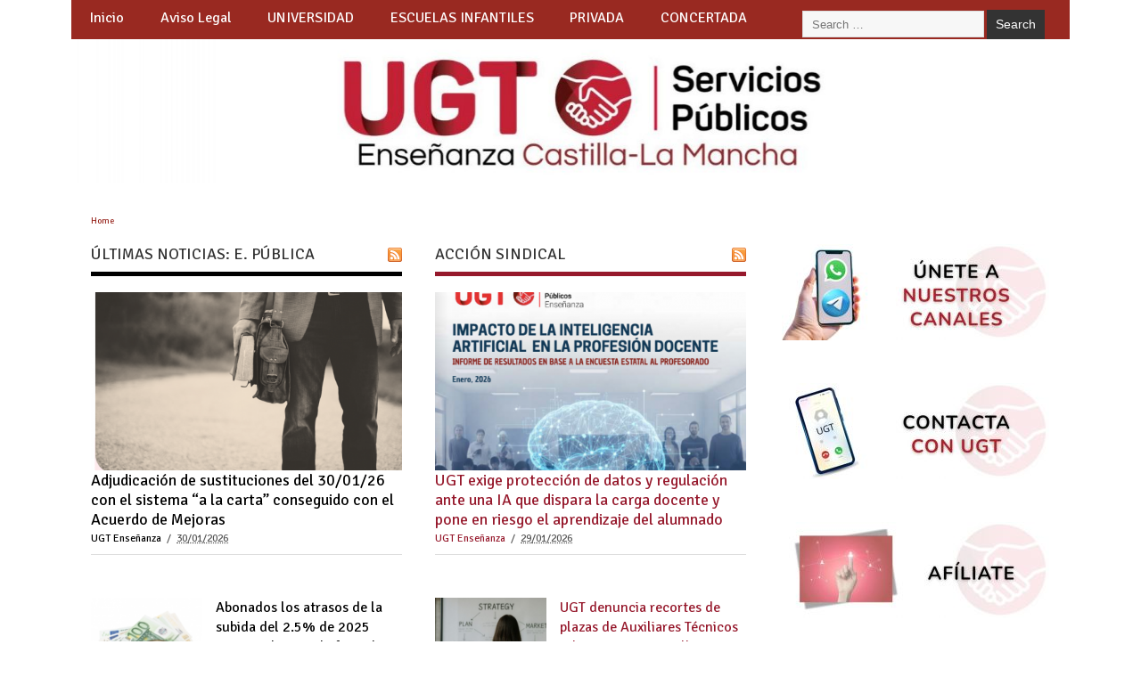

--- FILE ---
content_type: text/html; charset=UTF-8
request_url: https://educacion.fespugtclm.es/
body_size: 31997
content:
<!DOCTYPE html>
<!--[if lt IE 7 ]>	<html lang="es" class="no-js ie6"> <![endif]-->
<!--[if IE 7 ]>		<html lang="es" class="no-js ie7"> <![endif]-->
<!--[if IE 8 ]>		<html lang="es" class="no-js ie8"> <![endif]-->
<!--[if IE 9 ]>		<html lang="es" class="no-js ie9"> <![endif]-->
<!--[if (gt IE 9)|!(IE)]><!-->
<html lang="es" class="no-js"> <!--<![endif]-->
<head>
<meta charset="UTF-8" />


<meta name="viewport" content="width=device-width,initial-scale=1,maximum-scale=1,user-scalable=yes">
<meta name="HandheldFriendly" content="true">

<link rel="pingback" href="https://educacion.fespugtclm.es/xmlrpc.php" />

<title>Enseñanza UGT Servicios Públicos CLM &#8211; Sector Enseñanza de UGT Servicios Públicos Castilla-La Macha</title>

<meta name='robots' content='max-image-preview:large' />
<link rel='dns-prefetch' href='//stats.wp.com' />
<link rel='dns-prefetch' href='//fonts.googleapis.com' />
<link rel="alternate" type="application/rss+xml" title="Enseñanza UGT Servicios Públicos CLM &raquo; Feed" href="https://educacion.fespugtclm.es/feed/" />
<link rel="alternate" type="application/rss+xml" title="Enseñanza UGT Servicios Públicos CLM &raquo; Feed de los comentarios" href="https://educacion.fespugtclm.es/comments/feed/" />
<style id='wp-img-auto-sizes-contain-inline-css' type='text/css'>
img:is([sizes=auto i],[sizes^="auto," i]){contain-intrinsic-size:3000px 1500px}
/*# sourceURL=wp-img-auto-sizes-contain-inline-css */
</style>
<style id='wp-emoji-styles-inline-css' type='text/css'>

	img.wp-smiley, img.emoji {
		display: inline !important;
		border: none !important;
		box-shadow: none !important;
		height: 1em !important;
		width: 1em !important;
		margin: 0 0.07em !important;
		vertical-align: -0.1em !important;
		background: none !important;
		padding: 0 !important;
	}
/*# sourceURL=wp-emoji-styles-inline-css */
</style>
<style id='wp-block-library-inline-css' type='text/css'>
:root{--wp-block-synced-color:#7a00df;--wp-block-synced-color--rgb:122,0,223;--wp-bound-block-color:var(--wp-block-synced-color);--wp-editor-canvas-background:#ddd;--wp-admin-theme-color:#007cba;--wp-admin-theme-color--rgb:0,124,186;--wp-admin-theme-color-darker-10:#006ba1;--wp-admin-theme-color-darker-10--rgb:0,107,160.5;--wp-admin-theme-color-darker-20:#005a87;--wp-admin-theme-color-darker-20--rgb:0,90,135;--wp-admin-border-width-focus:2px}@media (min-resolution:192dpi){:root{--wp-admin-border-width-focus:1.5px}}.wp-element-button{cursor:pointer}:root .has-very-light-gray-background-color{background-color:#eee}:root .has-very-dark-gray-background-color{background-color:#313131}:root .has-very-light-gray-color{color:#eee}:root .has-very-dark-gray-color{color:#313131}:root .has-vivid-green-cyan-to-vivid-cyan-blue-gradient-background{background:linear-gradient(135deg,#00d084,#0693e3)}:root .has-purple-crush-gradient-background{background:linear-gradient(135deg,#34e2e4,#4721fb 50%,#ab1dfe)}:root .has-hazy-dawn-gradient-background{background:linear-gradient(135deg,#faaca8,#dad0ec)}:root .has-subdued-olive-gradient-background{background:linear-gradient(135deg,#fafae1,#67a671)}:root .has-atomic-cream-gradient-background{background:linear-gradient(135deg,#fdd79a,#004a59)}:root .has-nightshade-gradient-background{background:linear-gradient(135deg,#330968,#31cdcf)}:root .has-midnight-gradient-background{background:linear-gradient(135deg,#020381,#2874fc)}:root{--wp--preset--font-size--normal:16px;--wp--preset--font-size--huge:42px}.has-regular-font-size{font-size:1em}.has-larger-font-size{font-size:2.625em}.has-normal-font-size{font-size:var(--wp--preset--font-size--normal)}.has-huge-font-size{font-size:var(--wp--preset--font-size--huge)}.has-text-align-center{text-align:center}.has-text-align-left{text-align:left}.has-text-align-right{text-align:right}.has-fit-text{white-space:nowrap!important}#end-resizable-editor-section{display:none}.aligncenter{clear:both}.items-justified-left{justify-content:flex-start}.items-justified-center{justify-content:center}.items-justified-right{justify-content:flex-end}.items-justified-space-between{justify-content:space-between}.screen-reader-text{border:0;clip-path:inset(50%);height:1px;margin:-1px;overflow:hidden;padding:0;position:absolute;width:1px;word-wrap:normal!important}.screen-reader-text:focus{background-color:#ddd;clip-path:none;color:#444;display:block;font-size:1em;height:auto;left:5px;line-height:normal;padding:15px 23px 14px;text-decoration:none;top:5px;width:auto;z-index:100000}html :where(.has-border-color){border-style:solid}html :where([style*=border-top-color]){border-top-style:solid}html :where([style*=border-right-color]){border-right-style:solid}html :where([style*=border-bottom-color]){border-bottom-style:solid}html :where([style*=border-left-color]){border-left-style:solid}html :where([style*=border-width]){border-style:solid}html :where([style*=border-top-width]){border-top-style:solid}html :where([style*=border-right-width]){border-right-style:solid}html :where([style*=border-bottom-width]){border-bottom-style:solid}html :where([style*=border-left-width]){border-left-style:solid}html :where(img[class*=wp-image-]){height:auto;max-width:100%}:where(figure){margin:0 0 1em}html :where(.is-position-sticky){--wp-admin--admin-bar--position-offset:var(--wp-admin--admin-bar--height,0px)}@media screen and (max-width:600px){html :where(.is-position-sticky){--wp-admin--admin-bar--position-offset:0px}}
.has-text-align-justify{text-align:justify;}

/*# sourceURL=wp-block-library-inline-css */
</style><style id='global-styles-inline-css' type='text/css'>
:root{--wp--preset--aspect-ratio--square: 1;--wp--preset--aspect-ratio--4-3: 4/3;--wp--preset--aspect-ratio--3-4: 3/4;--wp--preset--aspect-ratio--3-2: 3/2;--wp--preset--aspect-ratio--2-3: 2/3;--wp--preset--aspect-ratio--16-9: 16/9;--wp--preset--aspect-ratio--9-16: 9/16;--wp--preset--color--black: #000000;--wp--preset--color--cyan-bluish-gray: #abb8c3;--wp--preset--color--white: #ffffff;--wp--preset--color--pale-pink: #f78da7;--wp--preset--color--vivid-red: #cf2e2e;--wp--preset--color--luminous-vivid-orange: #ff6900;--wp--preset--color--luminous-vivid-amber: #fcb900;--wp--preset--color--light-green-cyan: #7bdcb5;--wp--preset--color--vivid-green-cyan: #00d084;--wp--preset--color--pale-cyan-blue: #8ed1fc;--wp--preset--color--vivid-cyan-blue: #0693e3;--wp--preset--color--vivid-purple: #9b51e0;--wp--preset--gradient--vivid-cyan-blue-to-vivid-purple: linear-gradient(135deg,rgb(6,147,227) 0%,rgb(155,81,224) 100%);--wp--preset--gradient--light-green-cyan-to-vivid-green-cyan: linear-gradient(135deg,rgb(122,220,180) 0%,rgb(0,208,130) 100%);--wp--preset--gradient--luminous-vivid-amber-to-luminous-vivid-orange: linear-gradient(135deg,rgb(252,185,0) 0%,rgb(255,105,0) 100%);--wp--preset--gradient--luminous-vivid-orange-to-vivid-red: linear-gradient(135deg,rgb(255,105,0) 0%,rgb(207,46,46) 100%);--wp--preset--gradient--very-light-gray-to-cyan-bluish-gray: linear-gradient(135deg,rgb(238,238,238) 0%,rgb(169,184,195) 100%);--wp--preset--gradient--cool-to-warm-spectrum: linear-gradient(135deg,rgb(74,234,220) 0%,rgb(151,120,209) 20%,rgb(207,42,186) 40%,rgb(238,44,130) 60%,rgb(251,105,98) 80%,rgb(254,248,76) 100%);--wp--preset--gradient--blush-light-purple: linear-gradient(135deg,rgb(255,206,236) 0%,rgb(152,150,240) 100%);--wp--preset--gradient--blush-bordeaux: linear-gradient(135deg,rgb(254,205,165) 0%,rgb(254,45,45) 50%,rgb(107,0,62) 100%);--wp--preset--gradient--luminous-dusk: linear-gradient(135deg,rgb(255,203,112) 0%,rgb(199,81,192) 50%,rgb(65,88,208) 100%);--wp--preset--gradient--pale-ocean: linear-gradient(135deg,rgb(255,245,203) 0%,rgb(182,227,212) 50%,rgb(51,167,181) 100%);--wp--preset--gradient--electric-grass: linear-gradient(135deg,rgb(202,248,128) 0%,rgb(113,206,126) 100%);--wp--preset--gradient--midnight: linear-gradient(135deg,rgb(2,3,129) 0%,rgb(40,116,252) 100%);--wp--preset--font-size--small: 13px;--wp--preset--font-size--medium: 20px;--wp--preset--font-size--large: 36px;--wp--preset--font-size--x-large: 42px;--wp--preset--spacing--20: 0.44rem;--wp--preset--spacing--30: 0.67rem;--wp--preset--spacing--40: 1rem;--wp--preset--spacing--50: 1.5rem;--wp--preset--spacing--60: 2.25rem;--wp--preset--spacing--70: 3.38rem;--wp--preset--spacing--80: 5.06rem;--wp--preset--shadow--natural: 6px 6px 9px rgba(0, 0, 0, 0.2);--wp--preset--shadow--deep: 12px 12px 50px rgba(0, 0, 0, 0.4);--wp--preset--shadow--sharp: 6px 6px 0px rgba(0, 0, 0, 0.2);--wp--preset--shadow--outlined: 6px 6px 0px -3px rgb(255, 255, 255), 6px 6px rgb(0, 0, 0);--wp--preset--shadow--crisp: 6px 6px 0px rgb(0, 0, 0);}:where(.is-layout-flex){gap: 0.5em;}:where(.is-layout-grid){gap: 0.5em;}body .is-layout-flex{display: flex;}.is-layout-flex{flex-wrap: wrap;align-items: center;}.is-layout-flex > :is(*, div){margin: 0;}body .is-layout-grid{display: grid;}.is-layout-grid > :is(*, div){margin: 0;}:where(.wp-block-columns.is-layout-flex){gap: 2em;}:where(.wp-block-columns.is-layout-grid){gap: 2em;}:where(.wp-block-post-template.is-layout-flex){gap: 1.25em;}:where(.wp-block-post-template.is-layout-grid){gap: 1.25em;}.has-black-color{color: var(--wp--preset--color--black) !important;}.has-cyan-bluish-gray-color{color: var(--wp--preset--color--cyan-bluish-gray) !important;}.has-white-color{color: var(--wp--preset--color--white) !important;}.has-pale-pink-color{color: var(--wp--preset--color--pale-pink) !important;}.has-vivid-red-color{color: var(--wp--preset--color--vivid-red) !important;}.has-luminous-vivid-orange-color{color: var(--wp--preset--color--luminous-vivid-orange) !important;}.has-luminous-vivid-amber-color{color: var(--wp--preset--color--luminous-vivid-amber) !important;}.has-light-green-cyan-color{color: var(--wp--preset--color--light-green-cyan) !important;}.has-vivid-green-cyan-color{color: var(--wp--preset--color--vivid-green-cyan) !important;}.has-pale-cyan-blue-color{color: var(--wp--preset--color--pale-cyan-blue) !important;}.has-vivid-cyan-blue-color{color: var(--wp--preset--color--vivid-cyan-blue) !important;}.has-vivid-purple-color{color: var(--wp--preset--color--vivid-purple) !important;}.has-black-background-color{background-color: var(--wp--preset--color--black) !important;}.has-cyan-bluish-gray-background-color{background-color: var(--wp--preset--color--cyan-bluish-gray) !important;}.has-white-background-color{background-color: var(--wp--preset--color--white) !important;}.has-pale-pink-background-color{background-color: var(--wp--preset--color--pale-pink) !important;}.has-vivid-red-background-color{background-color: var(--wp--preset--color--vivid-red) !important;}.has-luminous-vivid-orange-background-color{background-color: var(--wp--preset--color--luminous-vivid-orange) !important;}.has-luminous-vivid-amber-background-color{background-color: var(--wp--preset--color--luminous-vivid-amber) !important;}.has-light-green-cyan-background-color{background-color: var(--wp--preset--color--light-green-cyan) !important;}.has-vivid-green-cyan-background-color{background-color: var(--wp--preset--color--vivid-green-cyan) !important;}.has-pale-cyan-blue-background-color{background-color: var(--wp--preset--color--pale-cyan-blue) !important;}.has-vivid-cyan-blue-background-color{background-color: var(--wp--preset--color--vivid-cyan-blue) !important;}.has-vivid-purple-background-color{background-color: var(--wp--preset--color--vivid-purple) !important;}.has-black-border-color{border-color: var(--wp--preset--color--black) !important;}.has-cyan-bluish-gray-border-color{border-color: var(--wp--preset--color--cyan-bluish-gray) !important;}.has-white-border-color{border-color: var(--wp--preset--color--white) !important;}.has-pale-pink-border-color{border-color: var(--wp--preset--color--pale-pink) !important;}.has-vivid-red-border-color{border-color: var(--wp--preset--color--vivid-red) !important;}.has-luminous-vivid-orange-border-color{border-color: var(--wp--preset--color--luminous-vivid-orange) !important;}.has-luminous-vivid-amber-border-color{border-color: var(--wp--preset--color--luminous-vivid-amber) !important;}.has-light-green-cyan-border-color{border-color: var(--wp--preset--color--light-green-cyan) !important;}.has-vivid-green-cyan-border-color{border-color: var(--wp--preset--color--vivid-green-cyan) !important;}.has-pale-cyan-blue-border-color{border-color: var(--wp--preset--color--pale-cyan-blue) !important;}.has-vivid-cyan-blue-border-color{border-color: var(--wp--preset--color--vivid-cyan-blue) !important;}.has-vivid-purple-border-color{border-color: var(--wp--preset--color--vivid-purple) !important;}.has-vivid-cyan-blue-to-vivid-purple-gradient-background{background: var(--wp--preset--gradient--vivid-cyan-blue-to-vivid-purple) !important;}.has-light-green-cyan-to-vivid-green-cyan-gradient-background{background: var(--wp--preset--gradient--light-green-cyan-to-vivid-green-cyan) !important;}.has-luminous-vivid-amber-to-luminous-vivid-orange-gradient-background{background: var(--wp--preset--gradient--luminous-vivid-amber-to-luminous-vivid-orange) !important;}.has-luminous-vivid-orange-to-vivid-red-gradient-background{background: var(--wp--preset--gradient--luminous-vivid-orange-to-vivid-red) !important;}.has-very-light-gray-to-cyan-bluish-gray-gradient-background{background: var(--wp--preset--gradient--very-light-gray-to-cyan-bluish-gray) !important;}.has-cool-to-warm-spectrum-gradient-background{background: var(--wp--preset--gradient--cool-to-warm-spectrum) !important;}.has-blush-light-purple-gradient-background{background: var(--wp--preset--gradient--blush-light-purple) !important;}.has-blush-bordeaux-gradient-background{background: var(--wp--preset--gradient--blush-bordeaux) !important;}.has-luminous-dusk-gradient-background{background: var(--wp--preset--gradient--luminous-dusk) !important;}.has-pale-ocean-gradient-background{background: var(--wp--preset--gradient--pale-ocean) !important;}.has-electric-grass-gradient-background{background: var(--wp--preset--gradient--electric-grass) !important;}.has-midnight-gradient-background{background: var(--wp--preset--gradient--midnight) !important;}.has-small-font-size{font-size: var(--wp--preset--font-size--small) !important;}.has-medium-font-size{font-size: var(--wp--preset--font-size--medium) !important;}.has-large-font-size{font-size: var(--wp--preset--font-size--large) !important;}.has-x-large-font-size{font-size: var(--wp--preset--font-size--x-large) !important;}
/*# sourceURL=global-styles-inline-css */
</style>

<style id='classic-theme-styles-inline-css' type='text/css'>
/*! This file is auto-generated */
.wp-block-button__link{color:#fff;background-color:#32373c;border-radius:9999px;box-shadow:none;text-decoration:none;padding:calc(.667em + 2px) calc(1.333em + 2px);font-size:1.125em}.wp-block-file__button{background:#32373c;color:#fff;text-decoration:none}
/*# sourceURL=/wp-includes/css/classic-themes.min.css */
</style>
<link rel='stylesheet' id='ctf_styles-css' href='https://educacion.fespugtclm.es/core/modules/f38ca458b6/css/ctf-styles.min.css' type='text/css' media='all' />
<link rel='stylesheet' id='document-gallery-css' href='https://educacion.fespugtclm.es/core/modules/e257120090/assets/css/style.min.css' type='text/css' media='all' />
<link rel='stylesheet' id='parent-style-css' href='https://educacion.fespugtclm.es/core/views/79628add3e/design.css' type='text/css' media='all' />
<link rel='stylesheet' id='style-responsive-css' href='https://educacion.fespugtclm.es/core/views/79628add3e/responsive.css' type='text/css' media='all' />
<link rel='stylesheet' id='superfish-css' href='https://educacion.fespugtclm.es/core/views/79628add3e/lib/scripts/superfish-menu/css/superfish.css' type='text/css' media='all' />
<link rel='stylesheet' id='tabber-css' href='https://educacion.fespugtclm.es/core/views/79628add3e/lib/scripts/tabber/tabber.css' type='text/css' media='all' />
<link rel='stylesheet' id='jd-gallery-css-css' href='https://educacion.fespugtclm.es/core/views/79628add3e/lib/scripts/jd-gallery/jd.gallery.css' type='text/css' media='all' />
<link rel='stylesheet' id='font-awesome-cdn-css' href='https://educacion.fespugtclm.es/core/views/79628add3e/lib/scripts/font-awesome/css/font-awesome.css' type='text/css' media='all' />
<link rel='stylesheet' id='body_gwf-css' href='https://fonts.googleapis.com/css?family=Signika+Negative%3A100%2C200%2C300%2C400%2C500%2C600%2C700%2C800%2C900%2C100italic%2C200italic%2C300italic%2C400italic%2C500italic%2C600italic%2C700italic%2C800italic%2C900italic&#038;subset=latin%2Ccyrillic-ext%2Clatin-ext%2Ccyrillic%2Cgreek%2Cgreek-ext%2Cvietnamese' type='text/css' media='all' />
<link rel='stylesheet' id='headline_gwf-css' href='https://fonts.googleapis.com/css?family=Signika+Negative%3A100%2C200%2C300%2C400%2C500%2C600%2C700%2C800%2C900%2C100italic%2C200italic%2C300italic%2C400italic%2C500italic%2C600italic%2C700italic%2C800italic%2C900italic&#038;subset=latin%2Ccyrillic-ext%2Clatin-ext%2Ccyrillic%2Cgreek%2Cgreek-ext%2Cvietnamese' type='text/css' media='all' />
<link rel='stylesheet' id='nav_gwf-css' href='https://fonts.googleapis.com/css?family=Signika+Negative%3A100%2C200%2C300%2C400%2C500%2C600%2C700%2C800%2C900%2C100italic%2C200italic%2C300italic%2C400italic%2C500italic%2C600italic%2C700italic%2C800italic%2C900italic&#038;subset=latin%2Ccyrillic-ext%2Clatin-ext%2Ccyrillic%2Cgreek%2Cgreek-ext%2Cvietnamese' type='text/css' media='all' />
<link rel='stylesheet' id='tablepress-default-css' href='https://educacion.fespugtclm.es/core/modules/756e8e45c1/css/build/default.css' type='text/css' media='all' />
<link rel='stylesheet' id='jetpack_css-css' href='https://educacion.fespugtclm.es/core/modules/697351d7e6/css/jetpack.css' type='text/css' media='all' />
		<script type="text/javascript">
			ajaxurl = typeof(ajaxurl) !== 'string' ? 'https://educacion.fespugtclm.es/wp-admin/admin-ajax.php' : ajaxurl;
		</script>
		<script type="text/javascript" src="https://educacion.fespugtclm.es/lib/js/jquery/jquery.min.js" id="jquery-core-js"></script>
<script type="text/javascript" src="https://educacion.fespugtclm.es/lib/js/jquery/jquery-migrate.min.js" id="jquery-migrate-js"></script>
<link rel='shortlink' href='https://wp.me/9rDog' />
	<style>img#wpstats{display:none}</style>
		
<style type="text/css" media="all">
#main-navigation li.tn_cat_color_209 a {border-bottom: 5px solid #dd3333;}#main-navigation ul.sf-menu li.tn_cat_color_209:hover {background-color: #dd3333;}#main-navigation li.tn_cat_color_209.current-menu-item a {background-color: #dd3333;color:white;}#main-navigation li.tn_cat_color_209.current-menu-item a span.menu-decsription {color:white;}ul.sub_tn_cat_color_209 li a {color: #dd3333;}#main-navigation .sf-menu li a:hover {color: #fff !important;}#custom #main-navigation .sf-menu li.tn_cat_color_209 a:hover {color: #fff !important;background-color: #dd3333;}aside.home-feat-cat h4.homefeattitle.feat_tn_cat_color_209 {border-bottom: 5px solid #dd3333;}h2.header-title.feat_tn_cat_color_209 {background-color: #dd3333;padding: 1% 2%;width:95%;color: white;}#custom .archive_tn_cat_color_209 h1.post-title a,#custom .archive_tn_cat_color_209 h2.post-title a {color: #dd3333 !important;}aside.home-feat-cat.post_tn_cat_color_209 .widget a, aside.home-feat-cat.post_tn_cat_color_209 article a {color: #dd3333;}#custom #post-entry.archive_tn_cat_color_209 article .post-meta a:hover {color: #dd3333 !important;}#main-navigation .sf-menu li.tn_cat_color_209 ul  {background-color: #dd3333;background-image: none;}#main-navigation .sf-menu li.tn_cat_color_209 ul li a:hover  {background-color:#aa0000;background-image: none;}#main-navigation li.tn_cat_color_356 a {border-bottom: 5px solid #dd3333;}#main-navigation ul.sf-menu li.tn_cat_color_356:hover {background-color: #dd3333;}#main-navigation li.tn_cat_color_356.current-menu-item a {background-color: #dd3333;color:white;}#main-navigation li.tn_cat_color_356.current-menu-item a span.menu-decsription {color:white;}ul.sub_tn_cat_color_356 li a {color: #dd3333;}#main-navigation .sf-menu li a:hover {color: #fff !important;}#custom #main-navigation .sf-menu li.tn_cat_color_356 a:hover {color: #fff !important;background-color: #dd3333;}aside.home-feat-cat h4.homefeattitle.feat_tn_cat_color_356 {border-bottom: 5px solid #dd3333;}h2.header-title.feat_tn_cat_color_356 {background-color: #dd3333;padding: 1% 2%;width:95%;color: white;}#custom .archive_tn_cat_color_356 h1.post-title a,#custom .archive_tn_cat_color_356 h2.post-title a {color: #dd3333 !important;}aside.home-feat-cat.post_tn_cat_color_356 .widget a, aside.home-feat-cat.post_tn_cat_color_356 article a {color: #dd3333;}#custom #post-entry.archive_tn_cat_color_356 article .post-meta a:hover {color: #dd3333 !important;}#main-navigation .sf-menu li.tn_cat_color_356 ul  {background-color: #dd3333;background-image: none;}#main-navigation .sf-menu li.tn_cat_color_356 ul li a:hover  {background-color:#aa0000;background-image: none;}#main-navigation li.tn_cat_color_2 a {border-bottom: 5px solid #96192c;}#main-navigation ul.sf-menu li.tn_cat_color_2:hover {background-color: #96192c;}#main-navigation li.tn_cat_color_2.current-menu-item a {background-color: #96192c;color:white;}#main-navigation li.tn_cat_color_2.current-menu-item a span.menu-decsription {color:white;}ul.sub_tn_cat_color_2 li a {color: #96192c;}#main-navigation .sf-menu li a:hover {color: #fff !important;}#custom #main-navigation .sf-menu li.tn_cat_color_2 a:hover {color: #fff !important;background-color: #96192c;}aside.home-feat-cat h4.homefeattitle.feat_tn_cat_color_2 {border-bottom: 5px solid #96192c;}h2.header-title.feat_tn_cat_color_2 {background-color: #96192c;padding: 1% 2%;width:95%;color: white;}#custom .archive_tn_cat_color_2 h1.post-title a,#custom .archive_tn_cat_color_2 h2.post-title a {color: #96192c !important;}aside.home-feat-cat.post_tn_cat_color_2 .widget a, aside.home-feat-cat.post_tn_cat_color_2 article a {color: #96192c;}#custom #post-entry.archive_tn_cat_color_2 article .post-meta a:hover {color: #96192c !important;}#main-navigation .sf-menu li.tn_cat_color_2 ul  {background-color: #96192c;background-image: none;}#main-navigation .sf-menu li.tn_cat_color_2 ul li a:hover  {background-color:#630000;background-image: none;}#main-navigation li.tn_cat_color_17 a {border-bottom: 5px solid #21d3c7;}#main-navigation ul.sf-menu li.tn_cat_color_17:hover {background-color: #21d3c7;}#main-navigation li.tn_cat_color_17.current-menu-item a {background-color: #21d3c7;color:white;}#main-navigation li.tn_cat_color_17.current-menu-item a span.menu-decsription {color:white;}ul.sub_tn_cat_color_17 li a {color: #21d3c7;}#main-navigation .sf-menu li a:hover {color: #fff !important;}#custom #main-navigation .sf-menu li.tn_cat_color_17 a:hover {color: #fff !important;background-color: #21d3c7;}aside.home-feat-cat h4.homefeattitle.feat_tn_cat_color_17 {border-bottom: 5px solid #21d3c7;}h2.header-title.feat_tn_cat_color_17 {background-color: #21d3c7;padding: 1% 2%;width:95%;color: white;}#custom .archive_tn_cat_color_17 h1.post-title a,#custom .archive_tn_cat_color_17 h2.post-title a {color: #21d3c7 !important;}aside.home-feat-cat.post_tn_cat_color_17 .widget a, aside.home-feat-cat.post_tn_cat_color_17 article a {color: #21d3c7;}#custom #post-entry.archive_tn_cat_color_17 article .post-meta a:hover {color: #21d3c7 !important;}#main-navigation .sf-menu li.tn_cat_color_17 ul  {background-color: #21d3c7;background-image: none;}#main-navigation .sf-menu li.tn_cat_color_17 ul li a:hover  {background-color:#00a094;background-image: none;}#main-navigation li.tn_cat_color_42 a {border-bottom: 5px solid #8224e3;}#main-navigation ul.sf-menu li.tn_cat_color_42:hover {background-color: #8224e3;}#main-navigation li.tn_cat_color_42.current-menu-item a {background-color: #8224e3;color:white;}#main-navigation li.tn_cat_color_42.current-menu-item a span.menu-decsription {color:white;}ul.sub_tn_cat_color_42 li a {color: #8224e3;}#main-navigation .sf-menu li a:hover {color: #fff !important;}#custom #main-navigation .sf-menu li.tn_cat_color_42 a:hover {color: #fff !important;background-color: #8224e3;}aside.home-feat-cat h4.homefeattitle.feat_tn_cat_color_42 {border-bottom: 5px solid #8224e3;}h2.header-title.feat_tn_cat_color_42 {background-color: #8224e3;padding: 1% 2%;width:95%;color: white;}#custom .archive_tn_cat_color_42 h1.post-title a,#custom .archive_tn_cat_color_42 h2.post-title a {color: #8224e3 !important;}aside.home-feat-cat.post_tn_cat_color_42 .widget a, aside.home-feat-cat.post_tn_cat_color_42 article a {color: #8224e3;}#custom #post-entry.archive_tn_cat_color_42 article .post-meta a:hover {color: #8224e3 !important;}#main-navigation .sf-menu li.tn_cat_color_42 ul  {background-color: #8224e3;background-image: none;}#main-navigation .sf-menu li.tn_cat_color_42 ul li a:hover  {background-color:#4f00b0;background-image: none;}#main-navigation li.tn_cat_color_5 a {border-bottom: 5px solid #8224e3;}#main-navigation ul.sf-menu li.tn_cat_color_5:hover {background-color: #8224e3;}#main-navigation li.tn_cat_color_5.current-menu-item a {background-color: #8224e3;color:white;}#main-navigation li.tn_cat_color_5.current-menu-item a span.menu-decsription {color:white;}ul.sub_tn_cat_color_5 li a {color: #8224e3;}#main-navigation .sf-menu li a:hover {color: #fff !important;}#custom #main-navigation .sf-menu li.tn_cat_color_5 a:hover {color: #fff !important;background-color: #8224e3;}aside.home-feat-cat h4.homefeattitle.feat_tn_cat_color_5 {border-bottom: 5px solid #8224e3;}h2.header-title.feat_tn_cat_color_5 {background-color: #8224e3;padding: 1% 2%;width:95%;color: white;}#custom .archive_tn_cat_color_5 h1.post-title a,#custom .archive_tn_cat_color_5 h2.post-title a {color: #8224e3 !important;}aside.home-feat-cat.post_tn_cat_color_5 .widget a, aside.home-feat-cat.post_tn_cat_color_5 article a {color: #8224e3;}#custom #post-entry.archive_tn_cat_color_5 article .post-meta a:hover {color: #8224e3 !important;}#main-navigation .sf-menu li.tn_cat_color_5 ul  {background-color: #8224e3;background-image: none;}#main-navigation .sf-menu li.tn_cat_color_5 ul li a:hover  {background-color:#4f00b0;background-image: none;}#main-navigation li.tn_cat_color_702 a {border-bottom: 5px solid #3d3d3d;}#main-navigation ul.sf-menu li.tn_cat_color_702:hover {background-color: #3d3d3d;}#main-navigation li.tn_cat_color_702.current-menu-item a {background-color: #3d3d3d;color:white;}#main-navigation li.tn_cat_color_702.current-menu-item a span.menu-decsription {color:white;}ul.sub_tn_cat_color_702 li a {color: #3d3d3d;}#main-navigation .sf-menu li a:hover {color: #fff !important;}#custom #main-navigation .sf-menu li.tn_cat_color_702 a:hover {color: #fff !important;background-color: #3d3d3d;}aside.home-feat-cat h4.homefeattitle.feat_tn_cat_color_702 {border-bottom: 5px solid #3d3d3d;}h2.header-title.feat_tn_cat_color_702 {background-color: #3d3d3d;padding: 1% 2%;width:95%;color: white;}#custom .archive_tn_cat_color_702 h1.post-title a,#custom .archive_tn_cat_color_702 h2.post-title a {color: #3d3d3d !important;}aside.home-feat-cat.post_tn_cat_color_702 .widget a, aside.home-feat-cat.post_tn_cat_color_702 article a {color: #3d3d3d;}#custom #post-entry.archive_tn_cat_color_702 article .post-meta a:hover {color: #3d3d3d !important;}#main-navigation .sf-menu li.tn_cat_color_702 ul  {background-color: #3d3d3d;background-image: none;}#main-navigation .sf-menu li.tn_cat_color_702 ul li a:hover  {background-color:#0a0a0a;background-image: none;}#main-navigation li.tn_cat_color_511 a {border-bottom: 5px solid #bfac00;}#main-navigation ul.sf-menu li.tn_cat_color_511:hover {background-color: #bfac00;}#main-navigation li.tn_cat_color_511.current-menu-item a {background-color: #bfac00;color:white;}#main-navigation li.tn_cat_color_511.current-menu-item a span.menu-decsription {color:white;}ul.sub_tn_cat_color_511 li a {color: #bfac00;}#main-navigation .sf-menu li a:hover {color: #fff !important;}#custom #main-navigation .sf-menu li.tn_cat_color_511 a:hover {color: #fff !important;background-color: #bfac00;}aside.home-feat-cat h4.homefeattitle.feat_tn_cat_color_511 {border-bottom: 5px solid #bfac00;}h2.header-title.feat_tn_cat_color_511 {background-color: #bfac00;padding: 1% 2%;width:95%;color: white;}#custom .archive_tn_cat_color_511 h1.post-title a,#custom .archive_tn_cat_color_511 h2.post-title a {color: #bfac00 !important;}aside.home-feat-cat.post_tn_cat_color_511 .widget a, aside.home-feat-cat.post_tn_cat_color_511 article a {color: #bfac00;}#custom #post-entry.archive_tn_cat_color_511 article .post-meta a:hover {color: #bfac00 !important;}#main-navigation .sf-menu li.tn_cat_color_511 ul  {background-color: #bfac00;background-image: none;}#main-navigation .sf-menu li.tn_cat_color_511 ul li a:hover  {background-color:#8c7900;background-image: none;}#main-navigation li.tn_cat_color_4 a {border-bottom: 5px solid #ffaa00;}#main-navigation ul.sf-menu li.tn_cat_color_4:hover {background-color: #ffaa00;}#main-navigation li.tn_cat_color_4.current-menu-item a {background-color: #ffaa00;color:white;}#main-navigation li.tn_cat_color_4.current-menu-item a span.menu-decsription {color:white;}ul.sub_tn_cat_color_4 li a {color: #ffaa00;}#main-navigation .sf-menu li a:hover {color: #fff !important;}#custom #main-navigation .sf-menu li.tn_cat_color_4 a:hover {color: #fff !important;background-color: #ffaa00;}aside.home-feat-cat h4.homefeattitle.feat_tn_cat_color_4 {border-bottom: 5px solid #ffaa00;}h2.header-title.feat_tn_cat_color_4 {background-color: #ffaa00;padding: 1% 2%;width:95%;color: white;}#custom .archive_tn_cat_color_4 h1.post-title a,#custom .archive_tn_cat_color_4 h2.post-title a {color: #ffaa00 !important;}aside.home-feat-cat.post_tn_cat_color_4 .widget a, aside.home-feat-cat.post_tn_cat_color_4 article a {color: #ffaa00;}#custom #post-entry.archive_tn_cat_color_4 article .post-meta a:hover {color: #ffaa00 !important;}#main-navigation .sf-menu li.tn_cat_color_4 ul  {background-color: #ffaa00;background-image: none;}#main-navigation .sf-menu li.tn_cat_color_4 ul li a:hover  {background-color:#cc7700;background-image: none;}#main-navigation li.tn_cat_color_682 a {border-bottom: 5px solid #3d3d3d;}#main-navigation ul.sf-menu li.tn_cat_color_682:hover {background-color: #3d3d3d;}#main-navigation li.tn_cat_color_682.current-menu-item a {background-color: #3d3d3d;color:white;}#main-navigation li.tn_cat_color_682.current-menu-item a span.menu-decsription {color:white;}ul.sub_tn_cat_color_682 li a {color: #3d3d3d;}#main-navigation .sf-menu li a:hover {color: #fff !important;}#custom #main-navigation .sf-menu li.tn_cat_color_682 a:hover {color: #fff !important;background-color: #3d3d3d;}aside.home-feat-cat h4.homefeattitle.feat_tn_cat_color_682 {border-bottom: 5px solid #3d3d3d;}h2.header-title.feat_tn_cat_color_682 {background-color: #3d3d3d;padding: 1% 2%;width:95%;color: white;}#custom .archive_tn_cat_color_682 h1.post-title a,#custom .archive_tn_cat_color_682 h2.post-title a {color: #3d3d3d !important;}aside.home-feat-cat.post_tn_cat_color_682 .widget a, aside.home-feat-cat.post_tn_cat_color_682 article a {color: #3d3d3d;}#custom #post-entry.archive_tn_cat_color_682 article .post-meta a:hover {color: #3d3d3d !important;}#main-navigation .sf-menu li.tn_cat_color_682 ul  {background-color: #3d3d3d;background-image: none;}#main-navigation .sf-menu li.tn_cat_color_682 ul li a:hover  {background-color:#0a0a0a;background-image: none;}#main-navigation li.tn_cat_color_227 a {border-bottom: 5px solid #59d600;}#main-navigation ul.sf-menu li.tn_cat_color_227:hover {background-color: #59d600;}#main-navigation li.tn_cat_color_227.current-menu-item a {background-color: #59d600;color:white;}#main-navigation li.tn_cat_color_227.current-menu-item a span.menu-decsription {color:white;}ul.sub_tn_cat_color_227 li a {color: #59d600;}#main-navigation .sf-menu li a:hover {color: #fff !important;}#custom #main-navigation .sf-menu li.tn_cat_color_227 a:hover {color: #fff !important;background-color: #59d600;}aside.home-feat-cat h4.homefeattitle.feat_tn_cat_color_227 {border-bottom: 5px solid #59d600;}h2.header-title.feat_tn_cat_color_227 {background-color: #59d600;padding: 1% 2%;width:95%;color: white;}#custom .archive_tn_cat_color_227 h1.post-title a,#custom .archive_tn_cat_color_227 h2.post-title a {color: #59d600 !important;}aside.home-feat-cat.post_tn_cat_color_227 .widget a, aside.home-feat-cat.post_tn_cat_color_227 article a {color: #59d600;}#custom #post-entry.archive_tn_cat_color_227 article .post-meta a:hover {color: #59d600 !important;}#main-navigation .sf-menu li.tn_cat_color_227 ul  {background-color: #59d600;background-image: none;}#main-navigation .sf-menu li.tn_cat_color_227 ul li a:hover  {background-color:#26a300;background-image: none;}#main-navigation li.tn_cat_color_512 a {border-bottom: 5px solid #8224e3;}#main-navigation ul.sf-menu li.tn_cat_color_512:hover {background-color: #8224e3;}#main-navigation li.tn_cat_color_512.current-menu-item a {background-color: #8224e3;color:white;}#main-navigation li.tn_cat_color_512.current-menu-item a span.menu-decsription {color:white;}ul.sub_tn_cat_color_512 li a {color: #8224e3;}#main-navigation .sf-menu li a:hover {color: #fff !important;}#custom #main-navigation .sf-menu li.tn_cat_color_512 a:hover {color: #fff !important;background-color: #8224e3;}aside.home-feat-cat h4.homefeattitle.feat_tn_cat_color_512 {border-bottom: 5px solid #8224e3;}h2.header-title.feat_tn_cat_color_512 {background-color: #8224e3;padding: 1% 2%;width:95%;color: white;}#custom .archive_tn_cat_color_512 h1.post-title a,#custom .archive_tn_cat_color_512 h2.post-title a {color: #8224e3 !important;}aside.home-feat-cat.post_tn_cat_color_512 .widget a, aside.home-feat-cat.post_tn_cat_color_512 article a {color: #8224e3;}#custom #post-entry.archive_tn_cat_color_512 article .post-meta a:hover {color: #8224e3 !important;}#main-navigation .sf-menu li.tn_cat_color_512 ul  {background-color: #8224e3;background-image: none;}#main-navigation .sf-menu li.tn_cat_color_512 ul li a:hover  {background-color:#4f00b0;background-image: none;}#main-navigation li.tn_cat_color_8 a {border-bottom: 5px solid #1e73be;}#main-navigation ul.sf-menu li.tn_cat_color_8:hover {background-color: #1e73be;}#main-navigation li.tn_cat_color_8.current-menu-item a {background-color: #1e73be;color:white;}#main-navigation li.tn_cat_color_8.current-menu-item a span.menu-decsription {color:white;}ul.sub_tn_cat_color_8 li a {color: #1e73be;}#main-navigation .sf-menu li a:hover {color: #fff !important;}#custom #main-navigation .sf-menu li.tn_cat_color_8 a:hover {color: #fff !important;background-color: #1e73be;}aside.home-feat-cat h4.homefeattitle.feat_tn_cat_color_8 {border-bottom: 5px solid #1e73be;}h2.header-title.feat_tn_cat_color_8 {background-color: #1e73be;padding: 1% 2%;width:95%;color: white;}#custom .archive_tn_cat_color_8 h1.post-title a,#custom .archive_tn_cat_color_8 h2.post-title a {color: #1e73be !important;}aside.home-feat-cat.post_tn_cat_color_8 .widget a, aside.home-feat-cat.post_tn_cat_color_8 article a {color: #1e73be;}#custom #post-entry.archive_tn_cat_color_8 article .post-meta a:hover {color: #1e73be !important;}#main-navigation .sf-menu li.tn_cat_color_8 ul  {background-color: #1e73be;background-image: none;}#main-navigation .sf-menu li.tn_cat_color_8 ul li a:hover  {background-color:#00408b;background-image: none;}#main-navigation li.tn_cat_color_315 a {border-bottom: 5px solid #dd3333;}#main-navigation ul.sf-menu li.tn_cat_color_315:hover {background-color: #dd3333;}#main-navigation li.tn_cat_color_315.current-menu-item a {background-color: #dd3333;color:white;}#main-navigation li.tn_cat_color_315.current-menu-item a span.menu-decsription {color:white;}ul.sub_tn_cat_color_315 li a {color: #dd3333;}#main-navigation .sf-menu li a:hover {color: #fff !important;}#custom #main-navigation .sf-menu li.tn_cat_color_315 a:hover {color: #fff !important;background-color: #dd3333;}aside.home-feat-cat h4.homefeattitle.feat_tn_cat_color_315 {border-bottom: 5px solid #dd3333;}h2.header-title.feat_tn_cat_color_315 {background-color: #dd3333;padding: 1% 2%;width:95%;color: white;}#custom .archive_tn_cat_color_315 h1.post-title a,#custom .archive_tn_cat_color_315 h2.post-title a {color: #dd3333 !important;}aside.home-feat-cat.post_tn_cat_color_315 .widget a, aside.home-feat-cat.post_tn_cat_color_315 article a {color: #dd3333;}#custom #post-entry.archive_tn_cat_color_315 article .post-meta a:hover {color: #dd3333 !important;}#main-navigation .sf-menu li.tn_cat_color_315 ul  {background-color: #dd3333;background-image: none;}#main-navigation .sf-menu li.tn_cat_color_315 ul li a:hover  {background-color:#aa0000;background-image: none;}#main-navigation li.tn_cat_color_27 a {border-bottom: 5px solid #3d3d3d;}#main-navigation ul.sf-menu li.tn_cat_color_27:hover {background-color: #3d3d3d;}#main-navigation li.tn_cat_color_27.current-menu-item a {background-color: #3d3d3d;color:white;}#main-navigation li.tn_cat_color_27.current-menu-item a span.menu-decsription {color:white;}ul.sub_tn_cat_color_27 li a {color: #3d3d3d;}#main-navigation .sf-menu li a:hover {color: #fff !important;}#custom #main-navigation .sf-menu li.tn_cat_color_27 a:hover {color: #fff !important;background-color: #3d3d3d;}aside.home-feat-cat h4.homefeattitle.feat_tn_cat_color_27 {border-bottom: 5px solid #3d3d3d;}h2.header-title.feat_tn_cat_color_27 {background-color: #3d3d3d;padding: 1% 2%;width:95%;color: white;}#custom .archive_tn_cat_color_27 h1.post-title a,#custom .archive_tn_cat_color_27 h2.post-title a {color: #3d3d3d !important;}aside.home-feat-cat.post_tn_cat_color_27 .widget a, aside.home-feat-cat.post_tn_cat_color_27 article a {color: #3d3d3d;}#custom #post-entry.archive_tn_cat_color_27 article .post-meta a:hover {color: #3d3d3d !important;}#main-navigation .sf-menu li.tn_cat_color_27 ul  {background-color: #3d3d3d;background-image: none;}#main-navigation .sf-menu li.tn_cat_color_27 ul li a:hover  {background-color:#0a0a0a;background-image: none;}#main-navigation li.tn_cat_color_513 a {border-bottom: 5px solid #112ebf;}#main-navigation ul.sf-menu li.tn_cat_color_513:hover {background-color: #112ebf;}#main-navigation li.tn_cat_color_513.current-menu-item a {background-color: #112ebf;color:white;}#main-navigation li.tn_cat_color_513.current-menu-item a span.menu-decsription {color:white;}ul.sub_tn_cat_color_513 li a {color: #112ebf;}#main-navigation .sf-menu li a:hover {color: #fff !important;}#custom #main-navigation .sf-menu li.tn_cat_color_513 a:hover {color: #fff !important;background-color: #112ebf;}aside.home-feat-cat h4.homefeattitle.feat_tn_cat_color_513 {border-bottom: 5px solid #112ebf;}h2.header-title.feat_tn_cat_color_513 {background-color: #112ebf;padding: 1% 2%;width:95%;color: white;}#custom .archive_tn_cat_color_513 h1.post-title a,#custom .archive_tn_cat_color_513 h2.post-title a {color: #112ebf !important;}aside.home-feat-cat.post_tn_cat_color_513 .widget a, aside.home-feat-cat.post_tn_cat_color_513 article a {color: #112ebf;}#custom #post-entry.archive_tn_cat_color_513 article .post-meta a:hover {color: #112ebf !important;}#main-navigation .sf-menu li.tn_cat_color_513 ul  {background-color: #112ebf;background-image: none;}#main-navigation .sf-menu li.tn_cat_color_513 ul li a:hover  {background-color:#00008c;background-image: none;}#main-navigation li.tn_cat_color_503 a {border-bottom: 5px solid #f96363;}#main-navigation ul.sf-menu li.tn_cat_color_503:hover {background-color: #f96363;}#main-navigation li.tn_cat_color_503.current-menu-item a {background-color: #f96363;color:white;}#main-navigation li.tn_cat_color_503.current-menu-item a span.menu-decsription {color:white;}ul.sub_tn_cat_color_503 li a {color: #f96363;}#main-navigation .sf-menu li a:hover {color: #fff !important;}#custom #main-navigation .sf-menu li.tn_cat_color_503 a:hover {color: #fff !important;background-color: #f96363;}aside.home-feat-cat h4.homefeattitle.feat_tn_cat_color_503 {border-bottom: 5px solid #f96363;}h2.header-title.feat_tn_cat_color_503 {background-color: #f96363;padding: 1% 2%;width:95%;color: white;}#custom .archive_tn_cat_color_503 h1.post-title a,#custom .archive_tn_cat_color_503 h2.post-title a {color: #f96363 !important;}aside.home-feat-cat.post_tn_cat_color_503 .widget a, aside.home-feat-cat.post_tn_cat_color_503 article a {color: #f96363;}#custom #post-entry.archive_tn_cat_color_503 article .post-meta a:hover {color: #f96363 !important;}#main-navigation .sf-menu li.tn_cat_color_503 ul  {background-color: #f96363;background-image: none;}#main-navigation .sf-menu li.tn_cat_color_503 ul li a:hover  {background-color:#c63030;background-image: none;}#main-navigation li.tn_cat_color_51 a {border-bottom: 5px solid #8224e3;}#main-navigation ul.sf-menu li.tn_cat_color_51:hover {background-color: #8224e3;}#main-navigation li.tn_cat_color_51.current-menu-item a {background-color: #8224e3;color:white;}#main-navigation li.tn_cat_color_51.current-menu-item a span.menu-decsription {color:white;}ul.sub_tn_cat_color_51 li a {color: #8224e3;}#main-navigation .sf-menu li a:hover {color: #fff !important;}#custom #main-navigation .sf-menu li.tn_cat_color_51 a:hover {color: #fff !important;background-color: #8224e3;}aside.home-feat-cat h4.homefeattitle.feat_tn_cat_color_51 {border-bottom: 5px solid #8224e3;}h2.header-title.feat_tn_cat_color_51 {background-color: #8224e3;padding: 1% 2%;width:95%;color: white;}#custom .archive_tn_cat_color_51 h1.post-title a,#custom .archive_tn_cat_color_51 h2.post-title a {color: #8224e3 !important;}aside.home-feat-cat.post_tn_cat_color_51 .widget a, aside.home-feat-cat.post_tn_cat_color_51 article a {color: #8224e3;}#custom #post-entry.archive_tn_cat_color_51 article .post-meta a:hover {color: #8224e3 !important;}#main-navigation .sf-menu li.tn_cat_color_51 ul  {background-color: #8224e3;background-image: none;}#main-navigation .sf-menu li.tn_cat_color_51 ul li a:hover  {background-color:#4f00b0;background-image: none;}#main-navigation li.tn_cat_color_15 a {border-bottom: 5px solid #3d3d3d;}#main-navigation ul.sf-menu li.tn_cat_color_15:hover {background-color: #3d3d3d;}#main-navigation li.tn_cat_color_15.current-menu-item a {background-color: #3d3d3d;color:white;}#main-navigation li.tn_cat_color_15.current-menu-item a span.menu-decsription {color:white;}ul.sub_tn_cat_color_15 li a {color: #3d3d3d;}#main-navigation .sf-menu li a:hover {color: #fff !important;}#custom #main-navigation .sf-menu li.tn_cat_color_15 a:hover {color: #fff !important;background-color: #3d3d3d;}aside.home-feat-cat h4.homefeattitle.feat_tn_cat_color_15 {border-bottom: 5px solid #3d3d3d;}h2.header-title.feat_tn_cat_color_15 {background-color: #3d3d3d;padding: 1% 2%;width:95%;color: white;}#custom .archive_tn_cat_color_15 h1.post-title a,#custom .archive_tn_cat_color_15 h2.post-title a {color: #3d3d3d !important;}aside.home-feat-cat.post_tn_cat_color_15 .widget a, aside.home-feat-cat.post_tn_cat_color_15 article a {color: #3d3d3d;}#custom #post-entry.archive_tn_cat_color_15 article .post-meta a:hover {color: #3d3d3d !important;}#main-navigation .sf-menu li.tn_cat_color_15 ul  {background-color: #3d3d3d;background-image: none;}#main-navigation .sf-menu li.tn_cat_color_15 ul li a:hover  {background-color:#0a0a0a;background-image: none;}#main-navigation li.tn_cat_color_514 a {border-bottom: 5px solid #ea7835;}#main-navigation ul.sf-menu li.tn_cat_color_514:hover {background-color: #ea7835;}#main-navigation li.tn_cat_color_514.current-menu-item a {background-color: #ea7835;color:white;}#main-navigation li.tn_cat_color_514.current-menu-item a span.menu-decsription {color:white;}ul.sub_tn_cat_color_514 li a {color: #ea7835;}#main-navigation .sf-menu li a:hover {color: #fff !important;}#custom #main-navigation .sf-menu li.tn_cat_color_514 a:hover {color: #fff !important;background-color: #ea7835;}aside.home-feat-cat h4.homefeattitle.feat_tn_cat_color_514 {border-bottom: 5px solid #ea7835;}h2.header-title.feat_tn_cat_color_514 {background-color: #ea7835;padding: 1% 2%;width:95%;color: white;}#custom .archive_tn_cat_color_514 h1.post-title a,#custom .archive_tn_cat_color_514 h2.post-title a {color: #ea7835 !important;}aside.home-feat-cat.post_tn_cat_color_514 .widget a, aside.home-feat-cat.post_tn_cat_color_514 article a {color: #ea7835;}#custom #post-entry.archive_tn_cat_color_514 article .post-meta a:hover {color: #ea7835 !important;}#main-navigation .sf-menu li.tn_cat_color_514 ul  {background-color: #ea7835;background-image: none;}#main-navigation .sf-menu li.tn_cat_color_514 ul li a:hover  {background-color:#b74502;background-image: none;}#main-navigation li.tn_cat_color_20 a {border-bottom: 5px solid #65d615;}#main-navigation ul.sf-menu li.tn_cat_color_20:hover {background-color: #65d615;}#main-navigation li.tn_cat_color_20.current-menu-item a {background-color: #65d615;color:white;}#main-navigation li.tn_cat_color_20.current-menu-item a span.menu-decsription {color:white;}ul.sub_tn_cat_color_20 li a {color: #65d615;}#main-navigation .sf-menu li a:hover {color: #fff !important;}#custom #main-navigation .sf-menu li.tn_cat_color_20 a:hover {color: #fff !important;background-color: #65d615;}aside.home-feat-cat h4.homefeattitle.feat_tn_cat_color_20 {border-bottom: 5px solid #65d615;}h2.header-title.feat_tn_cat_color_20 {background-color: #65d615;padding: 1% 2%;width:95%;color: white;}#custom .archive_tn_cat_color_20 h1.post-title a,#custom .archive_tn_cat_color_20 h2.post-title a {color: #65d615 !important;}aside.home-feat-cat.post_tn_cat_color_20 .widget a, aside.home-feat-cat.post_tn_cat_color_20 article a {color: #65d615;}#custom #post-entry.archive_tn_cat_color_20 article .post-meta a:hover {color: #65d615 !important;}#main-navigation .sf-menu li.tn_cat_color_20 ul  {background-color: #65d615;background-image: none;}#main-navigation .sf-menu li.tn_cat_color_20 ul li a:hover  {background-color:#32a300;background-image: none;}#main-navigation li.tn_cat_color_16 a {border-bottom: 5px solid #21d3c7;}#main-navigation ul.sf-menu li.tn_cat_color_16:hover {background-color: #21d3c7;}#main-navigation li.tn_cat_color_16.current-menu-item a {background-color: #21d3c7;color:white;}#main-navigation li.tn_cat_color_16.current-menu-item a span.menu-decsription {color:white;}ul.sub_tn_cat_color_16 li a {color: #21d3c7;}#main-navigation .sf-menu li a:hover {color: #fff !important;}#custom #main-navigation .sf-menu li.tn_cat_color_16 a:hover {color: #fff !important;background-color: #21d3c7;}aside.home-feat-cat h4.homefeattitle.feat_tn_cat_color_16 {border-bottom: 5px solid #21d3c7;}h2.header-title.feat_tn_cat_color_16 {background-color: #21d3c7;padding: 1% 2%;width:95%;color: white;}#custom .archive_tn_cat_color_16 h1.post-title a,#custom .archive_tn_cat_color_16 h2.post-title a {color: #21d3c7 !important;}aside.home-feat-cat.post_tn_cat_color_16 .widget a, aside.home-feat-cat.post_tn_cat_color_16 article a {color: #21d3c7;}#custom #post-entry.archive_tn_cat_color_16 article .post-meta a:hover {color: #21d3c7 !important;}#main-navigation .sf-menu li.tn_cat_color_16 ul  {background-color: #21d3c7;background-image: none;}#main-navigation .sf-menu li.tn_cat_color_16 ul li a:hover  {background-color:#00a094;background-image: none;}#main-navigation li.tn_cat_color_515 a {border-bottom: 5px solid #468c2b;}#main-navigation ul.sf-menu li.tn_cat_color_515:hover {background-color: #468c2b;}#main-navigation li.tn_cat_color_515.current-menu-item a {background-color: #468c2b;color:white;}#main-navigation li.tn_cat_color_515.current-menu-item a span.menu-decsription {color:white;}ul.sub_tn_cat_color_515 li a {color: #468c2b;}#main-navigation .sf-menu li a:hover {color: #fff !important;}#custom #main-navigation .sf-menu li.tn_cat_color_515 a:hover {color: #fff !important;background-color: #468c2b;}aside.home-feat-cat h4.homefeattitle.feat_tn_cat_color_515 {border-bottom: 5px solid #468c2b;}h2.header-title.feat_tn_cat_color_515 {background-color: #468c2b;padding: 1% 2%;width:95%;color: white;}#custom .archive_tn_cat_color_515 h1.post-title a,#custom .archive_tn_cat_color_515 h2.post-title a {color: #468c2b !important;}aside.home-feat-cat.post_tn_cat_color_515 .widget a, aside.home-feat-cat.post_tn_cat_color_515 article a {color: #468c2b;}#custom #post-entry.archive_tn_cat_color_515 article .post-meta a:hover {color: #468c2b !important;}#main-navigation .sf-menu li.tn_cat_color_515 ul  {background-color: #468c2b;background-image: none;}#main-navigation .sf-menu li.tn_cat_color_515 ul li a:hover  {background-color:#135900;background-image: none;}#main-navigation li.tn_cat_color_19 a {border-bottom: 5px solid #3d3d3d;}#main-navigation ul.sf-menu li.tn_cat_color_19:hover {background-color: #3d3d3d;}#main-navigation li.tn_cat_color_19.current-menu-item a {background-color: #3d3d3d;color:white;}#main-navigation li.tn_cat_color_19.current-menu-item a span.menu-decsription {color:white;}ul.sub_tn_cat_color_19 li a {color: #3d3d3d;}#main-navigation .sf-menu li a:hover {color: #fff !important;}#custom #main-navigation .sf-menu li.tn_cat_color_19 a:hover {color: #fff !important;background-color: #3d3d3d;}aside.home-feat-cat h4.homefeattitle.feat_tn_cat_color_19 {border-bottom: 5px solid #3d3d3d;}h2.header-title.feat_tn_cat_color_19 {background-color: #3d3d3d;padding: 1% 2%;width:95%;color: white;}#custom .archive_tn_cat_color_19 h1.post-title a,#custom .archive_tn_cat_color_19 h2.post-title a {color: #3d3d3d !important;}aside.home-feat-cat.post_tn_cat_color_19 .widget a, aside.home-feat-cat.post_tn_cat_color_19 article a {color: #3d3d3d;}#custom #post-entry.archive_tn_cat_color_19 article .post-meta a:hover {color: #3d3d3d !important;}#main-navigation .sf-menu li.tn_cat_color_19 ul  {background-color: #3d3d3d;background-image: none;}#main-navigation .sf-menu li.tn_cat_color_19 ul li a:hover  {background-color:#0a0a0a;background-image: none;}#main-navigation li.tn_cat_color_33 a {border-bottom: 5px solid #dd9933;}#main-navigation ul.sf-menu li.tn_cat_color_33:hover {background-color: #dd9933;}#main-navigation li.tn_cat_color_33.current-menu-item a {background-color: #dd9933;color:white;}#main-navigation li.tn_cat_color_33.current-menu-item a span.menu-decsription {color:white;}ul.sub_tn_cat_color_33 li a {color: #dd9933;}#main-navigation .sf-menu li a:hover {color: #fff !important;}#custom #main-navigation .sf-menu li.tn_cat_color_33 a:hover {color: #fff !important;background-color: #dd9933;}aside.home-feat-cat h4.homefeattitle.feat_tn_cat_color_33 {border-bottom: 5px solid #dd9933;}h2.header-title.feat_tn_cat_color_33 {background-color: #dd9933;padding: 1% 2%;width:95%;color: white;}#custom .archive_tn_cat_color_33 h1.post-title a,#custom .archive_tn_cat_color_33 h2.post-title a {color: #dd9933 !important;}aside.home-feat-cat.post_tn_cat_color_33 .widget a, aside.home-feat-cat.post_tn_cat_color_33 article a {color: #dd9933;}#custom #post-entry.archive_tn_cat_color_33 article .post-meta a:hover {color: #dd9933 !important;}#main-navigation .sf-menu li.tn_cat_color_33 ul  {background-color: #dd9933;background-image: none;}#main-navigation .sf-menu li.tn_cat_color_33 ul li a:hover  {background-color:#aa6600;background-image: none;}#main-navigation li.tn_cat_color_34 a {border-bottom: 5px solid #dd9933;}#main-navigation ul.sf-menu li.tn_cat_color_34:hover {background-color: #dd9933;}#main-navigation li.tn_cat_color_34.current-menu-item a {background-color: #dd9933;color:white;}#main-navigation li.tn_cat_color_34.current-menu-item a span.menu-decsription {color:white;}ul.sub_tn_cat_color_34 li a {color: #dd9933;}#main-navigation .sf-menu li a:hover {color: #fff !important;}#custom #main-navigation .sf-menu li.tn_cat_color_34 a:hover {color: #fff !important;background-color: #dd9933;}aside.home-feat-cat h4.homefeattitle.feat_tn_cat_color_34 {border-bottom: 5px solid #dd9933;}h2.header-title.feat_tn_cat_color_34 {background-color: #dd9933;padding: 1% 2%;width:95%;color: white;}#custom .archive_tn_cat_color_34 h1.post-title a,#custom .archive_tn_cat_color_34 h2.post-title a {color: #dd9933 !important;}aside.home-feat-cat.post_tn_cat_color_34 .widget a, aside.home-feat-cat.post_tn_cat_color_34 article a {color: #dd9933;}#custom #post-entry.archive_tn_cat_color_34 article .post-meta a:hover {color: #dd9933 !important;}#main-navigation .sf-menu li.tn_cat_color_34 ul  {background-color: #dd9933;background-image: none;}#main-navigation .sf-menu li.tn_cat_color_34 ul li a:hover  {background-color:#aa6600;background-image: none;}#main-navigation li.tn_cat_color_35 a {border-bottom: 5px solid #3d3d3d;}#main-navigation ul.sf-menu li.tn_cat_color_35:hover {background-color: #3d3d3d;}#main-navigation li.tn_cat_color_35.current-menu-item a {background-color: #3d3d3d;color:white;}#main-navigation li.tn_cat_color_35.current-menu-item a span.menu-decsription {color:white;}ul.sub_tn_cat_color_35 li a {color: #3d3d3d;}#main-navigation .sf-menu li a:hover {color: #fff !important;}#custom #main-navigation .sf-menu li.tn_cat_color_35 a:hover {color: #fff !important;background-color: #3d3d3d;}aside.home-feat-cat h4.homefeattitle.feat_tn_cat_color_35 {border-bottom: 5px solid #3d3d3d;}h2.header-title.feat_tn_cat_color_35 {background-color: #3d3d3d;padding: 1% 2%;width:95%;color: white;}#custom .archive_tn_cat_color_35 h1.post-title a,#custom .archive_tn_cat_color_35 h2.post-title a {color: #3d3d3d !important;}aside.home-feat-cat.post_tn_cat_color_35 .widget a, aside.home-feat-cat.post_tn_cat_color_35 article a {color: #3d3d3d;}#custom #post-entry.archive_tn_cat_color_35 article .post-meta a:hover {color: #3d3d3d !important;}#main-navigation .sf-menu li.tn_cat_color_35 ul  {background-color: #3d3d3d;background-image: none;}#main-navigation .sf-menu li.tn_cat_color_35 ul li a:hover  {background-color:#0a0a0a;background-image: none;}#main-navigation li.tn_cat_color_380 a {border-bottom: 5px solid #63d611;}#main-navigation ul.sf-menu li.tn_cat_color_380:hover {background-color: #63d611;}#main-navigation li.tn_cat_color_380.current-menu-item a {background-color: #63d611;color:white;}#main-navigation li.tn_cat_color_380.current-menu-item a span.menu-decsription {color:white;}ul.sub_tn_cat_color_380 li a {color: #63d611;}#main-navigation .sf-menu li a:hover {color: #fff !important;}#custom #main-navigation .sf-menu li.tn_cat_color_380 a:hover {color: #fff !important;background-color: #63d611;}aside.home-feat-cat h4.homefeattitle.feat_tn_cat_color_380 {border-bottom: 5px solid #63d611;}h2.header-title.feat_tn_cat_color_380 {background-color: #63d611;padding: 1% 2%;width:95%;color: white;}#custom .archive_tn_cat_color_380 h1.post-title a,#custom .archive_tn_cat_color_380 h2.post-title a {color: #63d611 !important;}aside.home-feat-cat.post_tn_cat_color_380 .widget a, aside.home-feat-cat.post_tn_cat_color_380 article a {color: #63d611;}#custom #post-entry.archive_tn_cat_color_380 article .post-meta a:hover {color: #63d611 !important;}#main-navigation .sf-menu li.tn_cat_color_380 ul  {background-color: #63d611;background-image: none;}#main-navigation .sf-menu li.tn_cat_color_380 ul li a:hover  {background-color:#30a300;background-image: none;}#main-navigation li.tn_cat_color_220 a {border-bottom: 5px solid #00bc42;}#main-navigation ul.sf-menu li.tn_cat_color_220:hover {background-color: #00bc42;}#main-navigation li.tn_cat_color_220.current-menu-item a {background-color: #00bc42;color:white;}#main-navigation li.tn_cat_color_220.current-menu-item a span.menu-decsription {color:white;}ul.sub_tn_cat_color_220 li a {color: #00bc42;}#main-navigation .sf-menu li a:hover {color: #fff !important;}#custom #main-navigation .sf-menu li.tn_cat_color_220 a:hover {color: #fff !important;background-color: #00bc42;}aside.home-feat-cat h4.homefeattitle.feat_tn_cat_color_220 {border-bottom: 5px solid #00bc42;}h2.header-title.feat_tn_cat_color_220 {background-color: #00bc42;padding: 1% 2%;width:95%;color: white;}#custom .archive_tn_cat_color_220 h1.post-title a,#custom .archive_tn_cat_color_220 h2.post-title a {color: #00bc42 !important;}aside.home-feat-cat.post_tn_cat_color_220 .widget a, aside.home-feat-cat.post_tn_cat_color_220 article a {color: #00bc42;}#custom #post-entry.archive_tn_cat_color_220 article .post-meta a:hover {color: #00bc42 !important;}#main-navigation .sf-menu li.tn_cat_color_220 ul  {background-color: #00bc42;background-image: none;}#main-navigation .sf-menu li.tn_cat_color_220 ul li a:hover  {background-color:#00890f;background-image: none;}#main-navigation li.tn_cat_color_221 a {border-bottom: 5px solid #00bc42;}#main-navigation ul.sf-menu li.tn_cat_color_221:hover {background-color: #00bc42;}#main-navigation li.tn_cat_color_221.current-menu-item a {background-color: #00bc42;color:white;}#main-navigation li.tn_cat_color_221.current-menu-item a span.menu-decsription {color:white;}ul.sub_tn_cat_color_221 li a {color: #00bc42;}#main-navigation .sf-menu li a:hover {color: #fff !important;}#custom #main-navigation .sf-menu li.tn_cat_color_221 a:hover {color: #fff !important;background-color: #00bc42;}aside.home-feat-cat h4.homefeattitle.feat_tn_cat_color_221 {border-bottom: 5px solid #00bc42;}h2.header-title.feat_tn_cat_color_221 {background-color: #00bc42;padding: 1% 2%;width:95%;color: white;}#custom .archive_tn_cat_color_221 h1.post-title a,#custom .archive_tn_cat_color_221 h2.post-title a {color: #00bc42 !important;}aside.home-feat-cat.post_tn_cat_color_221 .widget a, aside.home-feat-cat.post_tn_cat_color_221 article a {color: #00bc42;}#custom #post-entry.archive_tn_cat_color_221 article .post-meta a:hover {color: #00bc42 !important;}#main-navigation .sf-menu li.tn_cat_color_221 ul  {background-color: #00bc42;background-image: none;}#main-navigation .sf-menu li.tn_cat_color_221 ul li a:hover  {background-color:#00890f;background-image: none;}#main-navigation li.tn_cat_color_52 a {border-bottom: 5px solid #00bc42;}#main-navigation ul.sf-menu li.tn_cat_color_52:hover {background-color: #00bc42;}#main-navigation li.tn_cat_color_52.current-menu-item a {background-color: #00bc42;color:white;}#main-navigation li.tn_cat_color_52.current-menu-item a span.menu-decsription {color:white;}ul.sub_tn_cat_color_52 li a {color: #00bc42;}#main-navigation .sf-menu li a:hover {color: #fff !important;}#custom #main-navigation .sf-menu li.tn_cat_color_52 a:hover {color: #fff !important;background-color: #00bc42;}aside.home-feat-cat h4.homefeattitle.feat_tn_cat_color_52 {border-bottom: 5px solid #00bc42;}h2.header-title.feat_tn_cat_color_52 {background-color: #00bc42;padding: 1% 2%;width:95%;color: white;}#custom .archive_tn_cat_color_52 h1.post-title a,#custom .archive_tn_cat_color_52 h2.post-title a {color: #00bc42 !important;}aside.home-feat-cat.post_tn_cat_color_52 .widget a, aside.home-feat-cat.post_tn_cat_color_52 article a {color: #00bc42;}#custom #post-entry.archive_tn_cat_color_52 article .post-meta a:hover {color: #00bc42 !important;}#main-navigation .sf-menu li.tn_cat_color_52 ul  {background-color: #00bc42;background-image: none;}#main-navigation .sf-menu li.tn_cat_color_52 ul li a:hover  {background-color:#00890f;background-image: none;}#main-navigation li.tn_cat_color_235 a {border-bottom: 5px solid #7a0202;}#main-navigation ul.sf-menu li.tn_cat_color_235:hover {background-color: #7a0202;}#main-navigation li.tn_cat_color_235.current-menu-item a {background-color: #7a0202;color:white;}#main-navigation li.tn_cat_color_235.current-menu-item a span.menu-decsription {color:white;}ul.sub_tn_cat_color_235 li a {color: #7a0202;}#main-navigation .sf-menu li a:hover {color: #fff !important;}#custom #main-navigation .sf-menu li.tn_cat_color_235 a:hover {color: #fff !important;background-color: #7a0202;}aside.home-feat-cat h4.homefeattitle.feat_tn_cat_color_235 {border-bottom: 5px solid #7a0202;}h2.header-title.feat_tn_cat_color_235 {background-color: #7a0202;padding: 1% 2%;width:95%;color: white;}#custom .archive_tn_cat_color_235 h1.post-title a,#custom .archive_tn_cat_color_235 h2.post-title a {color: #7a0202 !important;}aside.home-feat-cat.post_tn_cat_color_235 .widget a, aside.home-feat-cat.post_tn_cat_color_235 article a {color: #7a0202;}#custom #post-entry.archive_tn_cat_color_235 article .post-meta a:hover {color: #7a0202 !important;}#main-navigation .sf-menu li.tn_cat_color_235 ul  {background-color: #7a0202;background-image: none;}#main-navigation .sf-menu li.tn_cat_color_235 ul li a:hover  {background-color:#470000;background-image: none;}#main-navigation li.tn_cat_color_7 a {border-bottom: 5px solid #ffffff;}#main-navigation ul.sf-menu li.tn_cat_color_7:hover {background-color: #ffffff;}#main-navigation li.tn_cat_color_7.current-menu-item a {background-color: #ffffff;color:white;}#main-navigation li.tn_cat_color_7.current-menu-item a span.menu-decsription {color:white;}ul.sub_tn_cat_color_7 li a {color: #ffffff;}#main-navigation .sf-menu li a:hover {color: #fff !important;}#custom #main-navigation .sf-menu li.tn_cat_color_7 a:hover {color: #fff !important;background-color: #ffffff;}aside.home-feat-cat h4.homefeattitle.feat_tn_cat_color_7 {border-bottom: 5px solid #ffffff;}h2.header-title.feat_tn_cat_color_7 {background-color: #ffffff;padding: 1% 2%;width:95%;color: white;}#custom .archive_tn_cat_color_7 h1.post-title a,#custom .archive_tn_cat_color_7 h2.post-title a {color: #ffffff !important;}aside.home-feat-cat.post_tn_cat_color_7 .widget a, aside.home-feat-cat.post_tn_cat_color_7 article a {color: #ffffff;}#custom #post-entry.archive_tn_cat_color_7 article .post-meta a:hover {color: #ffffff !important;}#main-navigation .sf-menu li.tn_cat_color_7 ul  {background-color: #ffffff;background-image: none;}#main-navigation .sf-menu li.tn_cat_color_7 ul li a:hover  {background-color:#cccccc;background-image: none;}#main-navigation li.tn_cat_color_379 a {border-bottom: 5px solid #dd3333;}#main-navigation ul.sf-menu li.tn_cat_color_379:hover {background-color: #dd3333;}#main-navigation li.tn_cat_color_379.current-menu-item a {background-color: #dd3333;color:white;}#main-navigation li.tn_cat_color_379.current-menu-item a span.menu-decsription {color:white;}ul.sub_tn_cat_color_379 li a {color: #dd3333;}#main-navigation .sf-menu li a:hover {color: #fff !important;}#custom #main-navigation .sf-menu li.tn_cat_color_379 a:hover {color: #fff !important;background-color: #dd3333;}aside.home-feat-cat h4.homefeattitle.feat_tn_cat_color_379 {border-bottom: 5px solid #dd3333;}h2.header-title.feat_tn_cat_color_379 {background-color: #dd3333;padding: 1% 2%;width:95%;color: white;}#custom .archive_tn_cat_color_379 h1.post-title a,#custom .archive_tn_cat_color_379 h2.post-title a {color: #dd3333 !important;}aside.home-feat-cat.post_tn_cat_color_379 .widget a, aside.home-feat-cat.post_tn_cat_color_379 article a {color: #dd3333;}#custom #post-entry.archive_tn_cat_color_379 article .post-meta a:hover {color: #dd3333 !important;}#main-navigation .sf-menu li.tn_cat_color_379 ul  {background-color: #dd3333;background-image: none;}#main-navigation .sf-menu li.tn_cat_color_379 ul li a:hover  {background-color:#aa0000;background-image: none;}#main-navigation li.tn_cat_color_18 a {border-bottom: 5px solid #000000;}#main-navigation ul.sf-menu li.tn_cat_color_18:hover {background-color: #000000;}#main-navigation li.tn_cat_color_18.current-menu-item a {background-color: #000000;color:white;}#main-navigation li.tn_cat_color_18.current-menu-item a span.menu-decsription {color:white;}ul.sub_tn_cat_color_18 li a {color: #000000;}#main-navigation .sf-menu li a:hover {color: #fff !important;}#custom #main-navigation .sf-menu li.tn_cat_color_18 a:hover {color: #fff !important;background-color: #000000;}aside.home-feat-cat h4.homefeattitle.feat_tn_cat_color_18 {border-bottom: 5px solid #000000;}h2.header-title.feat_tn_cat_color_18 {background-color: #000000;padding: 1% 2%;width:95%;color: white;}#custom .archive_tn_cat_color_18 h1.post-title a,#custom .archive_tn_cat_color_18 h2.post-title a {color: #000000 !important;}aside.home-feat-cat.post_tn_cat_color_18 .widget a, aside.home-feat-cat.post_tn_cat_color_18 article a {color: #000000;}#custom #post-entry.archive_tn_cat_color_18 article .post-meta a:hover {color: #000000 !important;}#main-navigation .sf-menu li.tn_cat_color_18 ul  {background-color: #000000;background-image: none;}#main-navigation .sf-menu li.tn_cat_color_18 ul li a:hover  {background-color:#000000;background-image: none;}#main-navigation li.tn_cat_color_36 a {border-bottom: 5px solid #000000;}#main-navigation ul.sf-menu li.tn_cat_color_36:hover {background-color: #000000;}#main-navigation li.tn_cat_color_36.current-menu-item a {background-color: #000000;color:white;}#main-navigation li.tn_cat_color_36.current-menu-item a span.menu-decsription {color:white;}ul.sub_tn_cat_color_36 li a {color: #000000;}#main-navigation .sf-menu li a:hover {color: #fff !important;}#custom #main-navigation .sf-menu li.tn_cat_color_36 a:hover {color: #fff !important;background-color: #000000;}aside.home-feat-cat h4.homefeattitle.feat_tn_cat_color_36 {border-bottom: 5px solid #000000;}h2.header-title.feat_tn_cat_color_36 {background-color: #000000;padding: 1% 2%;width:95%;color: white;}#custom .archive_tn_cat_color_36 h1.post-title a,#custom .archive_tn_cat_color_36 h2.post-title a {color: #000000 !important;}aside.home-feat-cat.post_tn_cat_color_36 .widget a, aside.home-feat-cat.post_tn_cat_color_36 article a {color: #000000;}#custom #post-entry.archive_tn_cat_color_36 article .post-meta a:hover {color: #000000 !important;}#main-navigation .sf-menu li.tn_cat_color_36 ul  {background-color: #000000;background-image: none;}#main-navigation .sf-menu li.tn_cat_color_36 ul li a:hover  {background-color:#000000;background-image: none;}</style>
<style type="text/css" media="all">
#main-navigation li.menu-item-object-page.tn_page_color_2850 a {border-bottom: 5px solid #dd3333;}#main-navigation ul.sf-menu li.menu-item-object-page.tn_page_color_2850:hover {background-color: #dd3333;}#main-navigation .sf-menu li.menu-item-object-page.tn_page_color_2850 a:hover {color: #fff !important;background-color: #dd3333;}#main-navigation .sf-menu li.menu-item-object-page.tn_page_color_2850 ul  {background-color: #dd3333;background-image: none;}#main-navigation .sf-menu li.menu-item-object-page.tn_page_color_2850 ul li a:hover  {background-color: #aa0000 !important;background-image: none;} #main-navigation li.menu-item-object-page.tn_page_color_6824 a {border-bottom: 5px solid #dd1c1c;}#main-navigation ul.sf-menu li.menu-item-object-page.tn_page_color_6824:hover {background-color: #dd1c1c;}#main-navigation .sf-menu li.menu-item-object-page.tn_page_color_6824 a:hover {color: #fff !important;background-color: #dd1c1c;}#main-navigation .sf-menu li.menu-item-object-page.tn_page_color_6824 ul  {background-color: #dd1c1c;background-image: none;}#main-navigation .sf-menu li.menu-item-object-page.tn_page_color_6824 ul li a:hover  {background-color: #aa0000 !important;background-image: none;} #main-navigation li.menu-item-object-page.tn_page_color_337 a {border-bottom: 5px solid #dd3333;}#main-navigation ul.sf-menu li.menu-item-object-page.tn_page_color_337:hover {background-color: #dd3333;}#main-navigation .sf-menu li.menu-item-object-page.tn_page_color_337 a:hover {color: #fff !important;background-color: #dd3333;}#main-navigation .sf-menu li.menu-item-object-page.tn_page_color_337 ul  {background-color: #dd3333;background-image: none;}#main-navigation .sf-menu li.menu-item-object-page.tn_page_color_337 ul li a:hover  {background-color: #aa0000 !important;background-image: none;} #main-navigation li.menu-item-object-page.tn_page_color_331 a {border-bottom: 5px solid #dd3333;}#main-navigation ul.sf-menu li.menu-item-object-page.tn_page_color_331:hover {background-color: #dd3333;}#main-navigation .sf-menu li.menu-item-object-page.tn_page_color_331 a:hover {color: #fff !important;background-color: #dd3333;}#main-navigation .sf-menu li.menu-item-object-page.tn_page_color_331 ul  {background-color: #dd3333;background-image: none;}#main-navigation .sf-menu li.menu-item-object-page.tn_page_color_331 ul li a:hover  {background-color: #aa0000 !important;background-image: none;} </style>
<link rel="icon" href="https://educacion.fespugtclm.es/storage/cropped-Logo_de_UGT_2021.svg_-e1688051346521.png" type="images/x-icon" /><style type="text/css">.recentcomments a{display:inline !important;padding:0 !important;margin:0 !important;}</style><style type="text/css" id="custom-background-css">
body.custom-background { background-color: #ffffff; }
</style>
	<link rel="icon" href="https://educacion.fespugtclm.es/storage/cropped-Logo_de_UGT_2021.svg_-e1688051346521-32x32.png" sizes="32x32" />
<link rel="icon" href="https://educacion.fespugtclm.es/storage/cropped-Logo_de_UGT_2021.svg_-e1688051346521-192x192.png" sizes="192x192" />
<link rel="apple-touch-icon" href="https://educacion.fespugtclm.es/storage/cropped-Logo_de_UGT_2021.svg_-e1688051346521-180x180.png" />
<meta name="msapplication-TileImage" content="https://educacion.fespugtclm.es/storage/cropped-Logo_de_UGT_2021.svg_-e1688051346521-270x270.png" />
<style type="text/css" media="all">
.container-wrap, footer .ftop {float: left;margin: 0;padding: 2% 2% 0 2%;width: 96%;background-color:white;}
#header {background:white;}footer.footer-bottom {background:transparent none !important;}.fbottom {background-color: #52C0D4;color:#fff !important;width: 96%;margin: 0;padding: 0.6em 2% !important;}#siteinfo {margin:0 0 0 1.6em;}@media only screen and (min-width:300px) and (max-width:770px){.container-wrap, #custom footer .ftop {float: left;margin: 0;padding: 2% !important;width: 96% !important;background-color:white;}#custom-img-header {margin:0 0 2em;}}
body {font-family:Signika Negative;font-weight:normal;}
#siteinfo div,h1,h2,h3,h4,h5,h6,.header-title,#main-navigation, #featured #featured-title, #cf .tinput, #wp-calendar caption,.flex-caption h1,#portfolio-filter li,.nivo-caption a.read-more,.form-submit #submit,.fbottom,ol.commentlist li div.comment-post-meta, .home-post span.post-category a,ul.tabbernav li a {font-family:  Signika Negative; font-weight: normal; }
#main-navigation, .sf-menu li a {font-family: Signika Negative; font-weight:; }
#Gallerybox,#myGallery,#myGallerySet,#flickrGallery {height:180px;}
#top-navigation {background-color: #992921;}#top-navigation .sf-menu li a:hover,#top-navigation .sf-menu li:hover,#top-navigation .sf-menu ul {background-color: #7f0f07;}#top-navigation .sf-menu ul li a:hover {background-color: #660000;background-image: none;}#mobile-nav .mobile-open a {background: #992921 none;}#mobile-nav ul li a {background: #7f0f07 none;}#mobile-nav ul li a:hover {background:#660000 none;}#custom #right-sidebar ul.tabbernav { background: #992921 !important; }
h2.header-title { background: #992921; }
#right-sidebar ul.tabbernav li.tabberactive a,#right-sidebar ul.tabbernav li.tabberactive a:hover { color:#fff !important; background-color: #660000 !important; }
#right-sidebar ul.tabbernav li a:hover, #custom h2.inblog {color: #FFF !important;background-color: #7f0f07 !important;}
#breadcrumbs a {color:#992921;}
#breadcrumbs a:hover {color:#660000;}
#content .item-title a,h2.post-title a, h1.post-title a, article.post .post-meta a:hover, #custom .product-with-desc ul.products li h1.post-title a:hover, #custom .twitterbox span a, #custom h3.widget-title a, #custom .ftop div.textwidget a, #custom .ftop a:hover, #custom .ftop .widget_my_theme_twitter_widget a, #content .activity-header a, #content .activity-inner a, #content .item-list-tabs a {
color: #992921 !important;}
#custom #post-entry h1.post-title a:hover,#custom #post-entry h2.post-title a:hover {color: #222;}
#woo-container p.price,.wp-pagenavi a, #woo-container span.price, #custom ul.product_list_widget li span.amount,span.pricebox, #custom .product-with-desc ul.products li .post-product-right span.price, .js_widget_product_price,#jigo-single-product p.price   {background-color: #c6564e; color:#fff;}
.wp-pagenavi .current, .wp-pagenavi a:hover{background: none repeat scroll 0 0 #7f0f07;}
#post-navigator .wp-pagenavi a,#post-navigator .wp-pagenavi a:hover {background: none repeat scroll 0 0 #4c0000;}
#post-navigator .wp-pagenavi .current {background: none repeat scroll 0 0 #190000;}
#content a.activity-time-since {color: #888 !important;}
#content .item-list-tabs span  {background-color: #b2423a !important;}
#custom .widget a:hover, #custom h3.widget-title a:hover, #custom .ftop div.textwidget a:hover, #custom .ftop a:hover, #custom .ftop .widget_my_theme_twitter_widget a:hover {color: #660000 !important;}
#custom h3.widget-title {border-bottom: 5px solid #992921;}
#right-sidebar .search-form .search-submit,#searchform input[type="submit"], #searchform input[type="button"],#custom .bp-searchform #search-submit {background-color: #992921;border:1px solid #992921;}
#post-entry .post-content a, #author-bio a, #post-related a, #commentpost .fn a, ol.pinglist a, #post-navigator-single a,#commentpost #rssfeed a, #commentpost .comment_text a, #commentpost p a, .product_meta a, a.show_review_form, #custom .twitterbox li a  {color: #992921;}
.pagination-links a.page-numbers, #custom #woo-container nav.woocommerce-pagination a.page-numbers {background-color: #992921;color:#fff !important;}
.pagination-links .page-numbers, #custom #woo-container nav.woocommerce-pagination span.page-numbers.current {background-color: #660000;color:#fff !important;}
#custom footer.footer-bottom, #custom footer.footer-bottom .fbottom {background-color:#992921;color:#fff !important;}
#custom #siteinfo h1,#custom #siteinfo div, #custom #siteinfo p {display:none;}
#siteinfo {position:absolute;top:15%;left:2em;}
#topbanner {position:absolute;top:15%;right:2em;}
#custom #custom-img-header {margin:0;}
#post-entry div.post-thumb.size-thumbnail {float:left;width:150px;}
#post-entry article .post-right {margin:0 0 0 170px;}
#custom h2.header-title:before,#custom h2.header-title:after { display:none; }
h2.header-title {text-align:center;}</style>


<script async src="https://www.googletagmanager.com/gtag/js?id=UA-178912043-1"></script>
<script>
  window.dataLayer = window.dataLayer || [];
  function gtag(){dataLayer.push(arguments);}
  gtag('js', new Date());

  gtag('config', 'UA-178912043-1');
</script>
	

</head>

<body class="home blog custom-background wp-theme-mesocolumn chrome" id="custom">

<div class="product-with-desc secbody">

<div id="wrapper">

<div id="wrapper-main">

<div id="bodywrap" class="innerwrap">

<div id="bodycontent">

<div id="container">

<nav class="top-nav iegradient effect-1" id="top-navigation" itemscope itemtype="http://schema.org/SiteNavigationElement">
<div class="innerwrap">
<ul id="menu-top" class="sf-menu"><li id='menu-item-428'  class="menu-item menu-item-type-custom menu-item-object-custom current-menu-item current_page_item menu-item-home no_desc   "><a  href="http://educacion.fespugtclm.es">Inicio</a></li>
<li id='menu-item-4890'  class="menu-item menu-item-type-post_type menu-item-object-page menu-item-privacy-policy no_desc   "><a  href="https://educacion.fespugtclm.es/politica-de-privacidad-y-aviso-legal/">Aviso Legal</a></li>
<li id='menu-item-37693'  class="menu-item menu-item-type-taxonomy menu-item-object-category no_desc  tn_cat_color_36 "><a  href="https://educacion.fespugtclm.es/category/universidad/">UNIVERSIDAD</a></li>
<li id='menu-item-37694'  class="menu-item menu-item-type-taxonomy menu-item-object-category no_desc  tn_cat_color_682 "><a  href="https://educacion.fespugtclm.es/category/escuelas-infantiles/">ESCUELAS INFANTILES</a></li>
<li id='menu-item-37699'  class="menu-item menu-item-type-taxonomy menu-item-object-category no_desc  tn_cat_color_35 "><a  href="https://educacion.fespugtclm.es/category/privada/">PRIVADA</a></li>
<li id='menu-item-38214'  class="menu-item menu-item-type-taxonomy menu-item-object-category no_desc  tn_cat_color_702 "><a  href="https://educacion.fespugtclm.es/category/novedades-centros/concertada-novedades-centros/">CONCERTADA</a></li>
</ul><form method="get" class="search-form" action="https://educacion.fespugtclm.es/"><label><span class="screen-reader-text">Search for:</span><input type="search" class="search-field" placeholder="Search &hellip;" value="" name="s" title="Search for:" /></label> <input type="submit" class="search-submit" value="Search" /></form></div>
</nav>

<header class="iegradient yes_head" id="header" itemscope itemtype="http://schema.org/WPHeader">
<div class="header-inner">
<div class="innerwrap">
<div id="siteinfo">
<h1 ><a href="https://educacion.fespugtclm.es/" title="Enseñanza UGT Servicios Públicos CLM" rel="home">Enseñanza UGT Servicios Públicos CLM</a></h1 ><p id="site-description">Sector Enseñanza de UGT Servicios Públicos Castilla-La Macha</p>
</div>

<div id="custom-img-header"><img src="https://educacion.fespugtclm.es/storage/cropped-cropped-Ensenanza-2000-x-396-px.jpg" alt="Enseñanza UGT Servicios Públicos CLM" /></div></div>
</div>
</header>

<div class="container-wrap">


<nav class="main-nav iegradient" id="main-navigation" itemscope itemtype="http://schema.org/SiteNavigationElement">
</nav>

<div id="breadcrumbs"><div class="innerwrap"> <span itemscope itemtype="http://data-vocabulary.org/Breadcrumb"><a itemprop="url" href="https://educacion.fespugtclm.es"><span itemprop="title">Home</span></a></span></div></div>


<div class="content">
<div class="content-inner">



<div id="post-entry">

<div class="post-entry-inner">




<div id="featuredbox">
<div id="featured">
<div id="Gallerybox">
<div id="myGallery">
<div class="imageElement post-45400">

<img width='640' height='480' class='alignleft full' src='https://educacion.fespugtclm.es/storage/Captura-de-pantalla-2025-09-05-222825.png' alt='Abonados los atrasos de la subida del 2.5% de 2025 gracias al Acuerdo firmado por UGT. La nómina se actualiza un 4.04%.' title='Abonados los atrasos de la subida del 2.5% de 2025 gracias al Acuerdo firmado por UGT. La nómina se actualiza un 4.04%.' />
<h3><a href="https://educacion.fespugtclm.es/atrasos-2025/" title="Abonados los atrasos de la subida del 2.5% de 2025 gracias al Acuerdo firmado por UGT. La nómina se actualiza un 4.04%.">Abonados los atrasos de la subida del 2.5% de 2025 gracias al Acuerdo firmado por UGT. La nómina se actualiza un 4.04%.</a></h3>
<p>Gracias al Acuerdo firmado por UGT, en la nómina de enero se han abonado los atrasos correspondientes a la subida del de 2025. Puedes calcular si los atrasos que has&hellip;</p>
<a href="https://educacion.fespugtclm.es/atrasos-2025/" title="Continue reading Abonados los atrasos de la subida del 2.5% de 2025 gracias al Acuerdo firmado por UGT. La nómina se actualiza un 4.04%." class="open"></a>
</div>
<div class="imageElement post-45407">

<img width='640' height='480' class='alignleft full' src='https://educacion.fespugtclm.es/storage/una-aula-con-splits-de-aire-acondicionado-640x480.jpg' alt='Publicada la tercera convocatoria de ayudas del Plan de climatización en colegios: plazo de solicitudes hasta el 30 de abril' title='Publicada la tercera convocatoria de ayudas del Plan de climatización en colegios: plazo de solicitudes hasta el 30 de abril' />
<h3><a href="https://educacion.fespugtclm.es/plan-climatizacion-3/" title="Publicada la tercera convocatoria de ayudas del Plan de climatización en colegios: plazo de solicitudes hasta el 30 de abril">Publicada la tercera convocatoria de ayudas del Plan de climatización en colegios: plazo de solicitudes hasta el 30 de abril</a></h3>
<p>Tercera Convocatoria  Publicada la Resolución de 27/01/2026, de la Secretaría General, por la que se aprueba la convocatoria de expresiones de interés relativas al Plan de acción frente al cambio&hellip;</p>
<a href="https://educacion.fespugtclm.es/plan-climatizacion-3/" title="Continue reading Publicada la tercera convocatoria de ayudas del Plan de climatización en colegios: plazo de solicitudes hasta el 30 de abril" class="open"></a>
</div>
<div class="imageElement post-45397">

<img width='640' height='480' class='alignleft full' src='https://ugt-sp.es/wp-content/uploads/curso-AEEE-febrero-26.jpg' alt='Curso ‘La Acción Educativa Española en el exterior: aprobamos los exámenes para obtener plaza en el exterior’' title='Curso ‘La Acción Educativa Española en el exterior: aprobamos los exámenes para obtener plaza en el exterior’' />
<h3><a href="https://educacion.fespugtclm.es/curso-exterior-26/" title="Curso ‘La Acción Educativa Española en el exterior: aprobamos los exámenes para obtener plaza en el exterior’">Curso ‘La Acción Educativa Española en el exterior: aprobamos los exámenes para obtener plaza en el exterior’</a></h3>
<p> Actividad formativa aprobada por Resolución del INTEF por la que se acuerda aprobar el Plan de Formación del Primer Semestre de 2026 presentado por UGT SERVICIOS PÚBLICOS El curso: «La Acción&hellip;</p>
<a href="https://educacion.fespugtclm.es/curso-exterior-26/" title="Continue reading Curso ‘La Acción Educativa Española en el exterior: aprobamos los exámenes para obtener plaza en el exterior’" class="open"></a>
</div>
<div class="imageElement post-43669">

<img width='640' height='480' class='alignleft full' src='https://educacion.fespugtclm.es/storage/Captura-de-pantalla-2025-09-09-133350.png' alt='Oposiciones Cuerpo de Maestros 2026: ¿Cómo presentar la solicitud? Echa un vistazo a nuestro video explicativo' title='Oposiciones Cuerpo de Maestros 2026: ¿Cómo presentar la solicitud? Echa un vistazo a nuestro video explicativo' />
<h3><a href="https://educacion.fespugtclm.es/opos-26/" title="Oposiciones Cuerpo de Maestros 2026: ¿Cómo presentar la solicitud? Echa un vistazo a nuestro video explicativo">Oposiciones Cuerpo de Maestros 2026: ¿Cómo presentar la solicitud? Echa un vistazo a nuestro video explicativo</a></h3>
<p>En esta sección iremos informando de todas las novedades Últimas novedades Publicadas las convocatorias en el Diario Oficial: Turno libre: Resolución de 20/01/2026, de la Consejería de Educación, Cultura y&hellip;</p>
<a href="https://educacion.fespugtclm.es/opos-26/" title="Continue reading Oposiciones Cuerpo de Maestros 2026: ¿Cómo presentar la solicitud? Echa un vistazo a nuestro video explicativo" class="open"></a>
</div>
<div class="imageElement post-45375">

<img width='640' height='480' class='alignleft full' src='https://educacion.fespugtclm.es/storage/Captura-de-pantalla-2025-09-09-133350.png' alt='Oposiciones Cuerpo de Maestros 2026: EXENCIÓN DE TRIBUNALES' title='Oposiciones Cuerpo de Maestros 2026: EXENCIÓN DE TRIBUNALES' />
<h3><a href="https://educacion.fespugtclm.es/exencion-26/" title="Oposiciones Cuerpo de Maestros 2026: EXENCIÓN DE TRIBUNALES">Oposiciones Cuerpo de Maestros 2026: EXENCIÓN DE TRIBUNALES</a></h3>
<p>¡¡Plazo de solicitud de exenciones del 29 de enero al 17 de febrero!! El sorteo de tribunales se realizará previsiblemente en abril, y se publicarían en la primera quincena de&hellip;</p>
<a href="https://educacion.fespugtclm.es/exencion-26/" title="Continue reading Oposiciones Cuerpo de Maestros 2026: EXENCIÓN DE TRIBUNALES" class="open"></a>
</div>
<div class="imageElement post-45371">

<img width='640' height='480' class='alignleft full' src='https://educacion.fespugtclm.es/storage/Captura-de-pantalla-2025-09-10-125231-434x480.png' alt='Llamamiento telemático de 28 de enero de 2026' title='Llamamiento telemático de 28 de enero de 2026' />
<h3><a href="https://educacion.fespugtclm.es/llamamiento-28-1-26/" title="Llamamiento telemático de 28 de enero de 2026">Llamamiento telemático de 28 de enero de 2026</a></h3>
<p>&nbsp; &nbsp; &nbsp; &nbsp; Convocatoria Resolución: ver aquí Especialidades convocadas Secundaria (0590): Administración de empresas. Filosofía. Física y química, bilingüe inglés (C1). Hostelería y turismo. Informática. Instalaciones electrotécnicas. Matemáticas. Música.&hellip;</p>
<a href="https://educacion.fespugtclm.es/llamamiento-28-1-26/" title="Continue reading Llamamiento telemático de 28 de enero de 2026" class="open"></a>
</div>
<div class="imageElement post-44864">

<img width='640' height='480' class='alignleft full' src='https://educacion.fespugtclm.es/storage/DIRECTORES24-1.jpg' alt='Renovación y selección de directores/as: personas admitidas/excluidas para la renovación. El plazo para presentar solicitudes de selección comenzará en febrero.' title='Renovación y selección de directores/as: personas admitidas/excluidas para la renovación. El plazo para presentar solicitudes de selección comenzará en febrero.' />
<h3><a href="https://educacion.fespugtclm.es/directores2026/" title="Renovación y selección de directores/as: personas admitidas/excluidas para la renovación. El plazo para presentar solicitudes de selección comenzará en febrero.">Renovación y selección de directores/as: personas admitidas/excluidas para la renovación. El plazo para presentar solicitudes de selección comenzará en febrero.</a></h3>
<p>Proceso de RENOVACIÓN Publicados listados definitivos personas admitidas y excluidas: Albacete (13 centros, 11 personas admitidas, 0 excluidas) Ciudad Real (19 centros, 12 personas admitidas, 1 excluida) Cuenca (6 centros,&hellip;</p>
<a href="https://educacion.fespugtclm.es/directores2026/" title="Continue reading Renovación y selección de directores/as: personas admitidas/excluidas para la renovación. El plazo para presentar solicitudes de selección comenzará en febrero." class="open"></a>
</div>
<div class="imageElement post-44610">

<img width='640' height='480' class='alignleft full' src='https://educacion.fespugtclm.es/storage/Captura-de-pantalla-2025-09-09-133350.png' alt='Oposiciones 2026: toda la información de todos los cuerpos en todas las Comunidades' title='Oposiciones 2026: toda la información de todos los cuerpos en todas las Comunidades' />
<h3><a href="https://educacion.fespugtclm.es/opos-26-todas-ccaa/" title="Oposiciones 2026: toda la información de todos los cuerpos en todas las Comunidades">Oposiciones 2026: toda la información de todos los cuerpos en todas las Comunidades</a></h3>
<p>&nbsp; Comunidad o ciudad autónoma Cuerpo de Maestros Cuerpos de Enseñanzas Medias Inspección Educativa Andalucía - 39 plazas del Cuerpo de Profesores de Música y Artes Escénicas Ver más información&hellip;</p>
<a href="https://educacion.fespugtclm.es/opos-26-todas-ccaa/" title="Continue reading Oposiciones 2026: toda la información de todos los cuerpos en todas las Comunidades" class="open"></a>
</div>
<div class="imageElement post-45242">

<img width='640' height='480' class='alignleft full' src='https://educacion.fespugtclm.es/storage/Captura-de-pantalla-2025-09-10-125231-434x480.png' alt='Llamamiento telemático de 14 de enero de 2026: publicada adjudicación' title='Llamamiento telemático de 14 de enero de 2026: publicada adjudicación' />
<h3><a href="https://educacion.fespugtclm.es/llamamiento-14-1-26/" title="Llamamiento telemático de 14 de enero de 2026: publicada adjudicación">Llamamiento telemático de 14 de enero de 2026: publicada adjudicación</a></h3>
<p>&nbsp; &nbsp; &nbsp; Adjudicación del llamamiento Ver aquí personas adjudicadas 22 Convocatoria Resolución: ver aquí Especialidades convocadas Secundaria (0590): Economía. Filosofía. Francés. Griego. Hostelería y turismo, bilingüe inglés (C1). Informática.&hellip;</p>
<a href="https://educacion.fespugtclm.es/llamamiento-14-1-26/" title="Continue reading Llamamiento telemático de 14 de enero de 2026: publicada adjudicación" class="open"></a>
</div>
<div class="imageElement post-45326">

<img width='640' height='480' class='alignleft full' src='https://educacion.fespugtclm.es/storage/Captura-de-pantalla-2025-09-09-133350.png' alt='Oposiciones Cuerpo de Maestros 2026: UGT ha solicitado mejoras de cara al proceso selectivo para las personas aspirantes y los miembros de los tribunales' title='Oposiciones Cuerpo de Maestros 2026: UGT ha solicitado mejoras de cara al proceso selectivo para las personas aspirantes y los miembros de los tribunales' />
<h3><a href="https://educacion.fespugtclm.es/opos-26-ugt-reivindica/" title="Oposiciones Cuerpo de Maestros 2026: UGT ha solicitado mejoras de cara al proceso selectivo para las personas aspirantes y los miembros de los tribunales">Oposiciones Cuerpo de Maestros 2026: UGT ha solicitado mejoras de cara al proceso selectivo para las personas aspirantes y los miembros de los tribunales</a></h3>
<p>La convocatoria de 2026 de oposiciones para el cuerpo de Maestros se garantizó en 2023 cuando UGT y ANPE firmamos el Acuerdo de Mejoras, ya que una de los puntos&hellip;</p>
<a href="https://educacion.fespugtclm.es/opos-26-ugt-reivindica/" title="Continue reading Oposiciones Cuerpo de Maestros 2026: UGT ha solicitado mejoras de cara al proceso selectivo para las personas aspirantes y los miembros de los tribunales" class="open"></a>
</div>
<div class="imageElement post-45316">

<img width='640' height='480' class='alignleft full' src='https://educacion.fespugtclm.es/storage/Captura-de-pantalla-2026-01-19-220336-511x480.png' alt='Modificación de las plantillas en Educación de Adultos para el curso 26/27: UGT alerta de la importante destrucción de plazas en AEPAs' title='Modificación de las plantillas en Educación de Adultos para el curso 26/27: UGT alerta de la importante destrucción de plazas en AEPAs' />
<h3><a href="https://educacion.fespugtclm.es/plantilla-cepas-aepas-26-27/" title="Modificación de las plantillas en Educación de Adultos para el curso 26/27: UGT alerta de la importante destrucción de plazas en AEPAs">Modificación de las plantillas en Educación de Adultos para el curso 26/27: UGT alerta de la importante destrucción de plazas en AEPAs</a></h3>
<p>Importante pérdida de plazas en las Aulas de Educación de Personas Adultas Para el curso que viene, podrían desaparecer casi el 21% de las plazas actuales de las plantillas orgánicas&hellip;</p>
<a href="https://educacion.fespugtclm.es/plantilla-cepas-aepas-26-27/" title="Continue reading Modificación de las plantillas en Educación de Adultos para el curso 26/27: UGT alerta de la importante destrucción de plazas en AEPAs" class="open"></a>
</div>
<div class="imageElement post-45311">

<img width='640' height='480' class='alignleft full' src='https://educacion.fespugtclm.es/storage/Captura-de-pantalla-2026-01-19-220336-511x480.png' alt='Modificación de las plantillas en EOIs para el curso 26/27: UGT alerta de que se acelera la destrucción de plazas' title='Modificación de las plantillas en EOIs para el curso 26/27: UGT alerta de que se acelera la destrucción de plazas' />
<h3><a href="https://educacion.fespugtclm.es/plantilla-eois-26-27/" title="Modificación de las plantillas en EOIs para el curso 26/27: UGT alerta de que se acelera la destrucción de plazas">Modificación de las plantillas en EOIs para el curso 26/27: UGT alerta de que se acelera la destrucción de plazas</a></h3>
<p>Para el curso que viene, podrían desaparecer casi el 8% de las plazas actuales de las plantillas orgánicas en estos centros. La destrucción en la última década sería así de&hellip;</p>
<a href="https://educacion.fespugtclm.es/plantilla-eois-26-27/" title="Continue reading Modificación de las plantillas en EOIs para el curso 26/27: UGT alerta de que se acelera la destrucción de plazas" class="open"></a>
</div>
</div>
</div>
</div>
</div>



<div class="clearfix"></div>


<aside class="home-feat-cat post_tn_cat_color_18">
<h4 class="homefeattitle feat_tn_cat_color_18"><a href="https://educacion.fespugtclm.es/category/ultimas-noticias/">ÚLTIMAS NOTICIAS: E. PÚBLICA</a>&nbsp;&nbsp;<a title="Get Feed for ÚLTIMAS NOTICIAS: E. PÚBLICA" href="https://educacion.fespugtclm.es/category/ultimas-noticias/feed/"><img class="home-feat-rss" src="https://educacion.fespugtclm.es/core/views/79628add3e/images/rss2.png" alt="Get Feed for ÚLTIMAS NOTICIAS: E. PÚBLICA" /></a></h4>
<div class="homefeat">
<article class="hentry hnews feat-post fpost feat-45411 fp0">

<div class="feat-thumb"><a href="https://educacion.fespugtclm.es/sustituciones-30-01-26/" title="Adjudicación de sustituciones del 30/01/26 con el sistema &#8220;a la carta&#8221; conseguido con el Acuerdo de Mejoras"><img width='480' height='200' class='alignleft' src='https://educacion.fespugtclm.es/storage/Captura-de-pantalla-2024-07-21-211328-480x320.png' alt='Adjudicación de sustituciones del 30/01/26 con el sistema &#8220;a la carta&#8221; conseguido con el Acuerdo de Mejoras' title='Adjudicación de sustituciones del 30/01/26 con el sistema &#8220;a la carta&#8221; conseguido con el Acuerdo de Mejoras' /></a></div>
<div class="feat-right">
<h2 class="entry-title feat-title"><a rel="bookmark" href="https://educacion.fespugtclm.es/sustituciones-30-01-26/" title="Adjudicación de sustituciones del 30/01/26 con el sistema &#8220;a la carta&#8221; conseguido con el Acuerdo de Mejoras">Adjudicación de sustituciones del 30/01/26 con el sistema &#8220;a la carta&#8221; conseguido con el Acuerdo de Mejoras</a></h2>

<div class="feat-meta"><span class="feat_author vcard"><a class="url fn" href="https://educacion.fespugtclm.es/writer/albacete/" title="Posts by UGT Enseñanza" rel="author">UGT Enseñanza</a></span><span class="feat_time entry-date"><abbr class="published" title="2026-01-30T13:28:25+01:00">30/01/2026</abbr></span><span class="date updated meta-no-display">2026-01-30T16:16:53+01:00</span></div>

</div></article>
<article class="feat-post apost fp1 post-45400 post type-post status-publish format-standard has-post-thumbnail hentry category-retribuciones category-slide category-ultimas-noticias has_thumb">

<div class="feat-thumb"><a href="https://educacion.fespugtclm.es/atrasos-2025/" title="Abonados los atrasos de la subida del 2.5% de 2025 gracias al Acuerdo firmado por UGT. La nómina se actualiza un 4.04%."><img width='120' height='120' class='alignleft' src='https://educacion.fespugtclm.es/storage/Captura-de-pantalla-2025-09-05-222825-150x150.png' alt='Abonados los atrasos de la subida del 2.5% de 2025 gracias al Acuerdo firmado por UGT. La nómina se actualiza un 4.04%.' title='Abonados los atrasos de la subida del 2.5% de 2025 gracias al Acuerdo firmado por UGT. La nómina se actualiza un 4.04%.' /></a></div>
<div class="feat-right">
<h2 class="entry-title feat-title"><a rel="bookmark" href="https://educacion.fespugtclm.es/atrasos-2025/" title="Abonados los atrasos de la subida del 2.5% de 2025 gracias al Acuerdo firmado por UGT. La nómina se actualiza un 4.04%.">Abonados los atrasos de la subida del 2.5% de 2025 gracias al Acuerdo firmado por UGT. La nómina se actualiza un 4.04%.</a></h2>

<div class="feat-meta"><span class="feat_author vcard"><a class="url fn" href="https://educacion.fespugtclm.es/writer/albacete/" title="Posts by UGT Enseñanza" rel="author">UGT Enseñanza</a></span>
<span class="feat_time entry-date"><abbr class="published" title="2026-01-30T12:30:51+01:00">30/01/2026</abbr></span>
<span class="feat_comment"><span>Comentarios desactivados<span class="screen-reader-text"> en Abonados los atrasos de la subida del 2.5% de 2025 gracias al Acuerdo firmado por UGT. La nómina se actualiza un 4.04%.</span></span></span><span class="date updated meta-no-display">2026-01-30T12:31:09+01:00</span></div>

</div></article>
<article class="feat-post apost fp2 post-45409 post type-post status-publish format-standard has-post-thumbnail hentry category-ultimas-noticias category-uncategorized has_thumb">

<div class="feat-thumb"><a href="https://educacion.fespugtclm.es/bolsa-esad-26/" title="Selección y constitución de bolsa de profesorado especialista en la Escuela Superior de Arte Dramático de Producción y gestión de proyectos escénicos"><img width='120' height='120' class='alignleft' src='https://img.freepik.com/foto-gratis/escenario-teatro-vacio_23-2151949846.jpg?semt=ais_hybrid&w=740&q=80' alt='Selección y constitución de bolsa de profesorado especialista en la Escuela Superior de Arte Dramático de Producción y gestión de proyectos escénicos' title='Selección y constitución de bolsa de profesorado especialista en la Escuela Superior de Arte Dramático de Producción y gestión de proyectos escénicos' /></a></div>
<div class="feat-right">
<h2 class="entry-title feat-title"><a rel="bookmark" href="https://educacion.fespugtclm.es/bolsa-esad-26/" title="Selección y constitución de bolsa de profesorado especialista en la Escuela Superior de Arte Dramático de Producción y gestión de proyectos escénicos">Selección y constitución de bolsa de profesorado especialista en la Escuela Superior de Arte Dramático de Producción y gestión de proyectos escénicos</a></h2>

<div class="feat-meta"><span class="feat_author vcard"><a class="url fn" href="https://educacion.fespugtclm.es/writer/albacete/" title="Posts by UGT Enseñanza" rel="author">UGT Enseñanza</a></span>
<span class="feat_time entry-date"><abbr class="published" title="2026-01-30T12:30:32+01:00">30/01/2026</abbr></span>
<span class="feat_comment"><span>Comentarios desactivados<span class="screen-reader-text"> en Selección y constitución de bolsa de profesorado especialista en la Escuela Superior de Arte Dramático de Producción y gestión de proyectos escénicos</span></span></span><span class="date updated meta-no-display">2026-01-30T12:30:32+01:00</span></div>

</div></article>
<article class="feat-post apost fp3 post-45407 post type-post status-publish format-standard has-post-thumbnail hentry category-centros category-slide category-ultimas-noticias has_thumb">

<div class="feat-thumb"><a href="https://educacion.fespugtclm.es/plan-climatizacion-3/" title="Publicada la tercera convocatoria de ayudas del Plan de climatización en colegios: plazo de solicitudes hasta el 30 de abril"><img width='120' height='120' class='alignleft' src='https://educacion.fespugtclm.es/storage/una-aula-con-splits-de-aire-acondicionado-150x150.jpg' alt='Publicada la tercera convocatoria de ayudas del Plan de climatización en colegios: plazo de solicitudes hasta el 30 de abril' title='Publicada la tercera convocatoria de ayudas del Plan de climatización en colegios: plazo de solicitudes hasta el 30 de abril' /></a></div>
<div class="feat-right">
<h2 class="entry-title feat-title"><a rel="bookmark" href="https://educacion.fespugtclm.es/plan-climatizacion-3/" title="Publicada la tercera convocatoria de ayudas del Plan de climatización en colegios: plazo de solicitudes hasta el 30 de abril">Publicada la tercera convocatoria de ayudas del Plan de climatización en colegios: plazo de solicitudes hasta el 30 de abril</a></h2>

<div class="feat-meta"><span class="feat_author vcard"><a class="url fn" href="https://educacion.fespugtclm.es/writer/albacete/" title="Posts by UGT Enseñanza" rel="author">UGT Enseñanza</a></span>
<span class="feat_time entry-date"><abbr class="published" title="2026-01-30T11:50:28+01:00">30/01/2026</abbr></span>
<span class="feat_comment"><span>Comentarios desactivados<span class="screen-reader-text"> en Publicada la tercera convocatoria de ayudas del Plan de climatización en colegios: plazo de solicitudes hasta el 30 de abril</span></span></span><span class="date updated meta-no-display">2026-01-30T11:50:28+01:00</span></div>

</div></article>
<article class="feat-post apost fp4 post-43669 post type-post status-publish format-standard has-post-thumbnail hentry category-castilla-la-mancha-oposiciones-otras-comunidades category-oposiciones-clm category-slide category-ultimas-noticias has_thumb">

<div class="feat-thumb"><a href="https://educacion.fespugtclm.es/opos-26/" title="Oposiciones Cuerpo de Maestros 2026: ¿Cómo presentar la solicitud? Echa un vistazo a nuestro video explicativo"><img width='120' height='120' class='alignleft' src='https://educacion.fespugtclm.es/storage/Captura-de-pantalla-2025-09-09-133350-150x150.png' alt='Oposiciones Cuerpo de Maestros 2026: ¿Cómo presentar la solicitud? Echa un vistazo a nuestro video explicativo' title='Oposiciones Cuerpo de Maestros 2026: ¿Cómo presentar la solicitud? Echa un vistazo a nuestro video explicativo' /></a></div>
<div class="feat-right">
<h2 class="entry-title feat-title"><a rel="bookmark" href="https://educacion.fespugtclm.es/opos-26/" title="Oposiciones Cuerpo de Maestros 2026: ¿Cómo presentar la solicitud? Echa un vistazo a nuestro video explicativo">Oposiciones Cuerpo de Maestros 2026: ¿Cómo presentar la solicitud? Echa un vistazo a nuestro video explicativo</a></h2>

<div class="feat-meta"><span class="feat_author vcard"><a class="url fn" href="https://educacion.fespugtclm.es/writer/albacete/" title="Posts by UGT Enseñanza" rel="author">UGT Enseñanza</a></span>
<span class="feat_time entry-date"><abbr class="published" title="2026-01-29T15:21:21+01:00">29/01/2026</abbr></span>
<span class="feat_comment"><span>Comentarios desactivados<span class="screen-reader-text"> en Oposiciones Cuerpo de Maestros 2026: ¿Cómo presentar la solicitud? Echa un vistazo a nuestro video explicativo</span></span></span><span class="date updated meta-no-display">2026-01-29T15:35:39+01:00</span></div>

</div></article>
<article class="feat-post apost fp5 post-45383 post type-post status-publish format-standard has-post-thumbnail hentry category-adjudicaciones-centralizadas category-interinos category-ultimas-noticias category-novedades-centros has_thumb">

<div class="feat-thumb"><a href="https://educacion.fespugtclm.es/plazas-30-01-2026/" title="Adjudicaciones a la carta: Publicadas 159 plazas disponibles para la adjudicación centralizada de mañana y abierto plazo de solicitudes"><img width='120' height='120' class='alignleft' src='https://educacion.fespugtclm.es/storage/Captura-de-pantalla-2025-09-03-075534-150x150.png' alt='Adjudicaciones a la carta: Publicadas 159 plazas disponibles para la adjudicación centralizada de mañana y abierto plazo de solicitudes' title='Adjudicaciones a la carta: Publicadas 159 plazas disponibles para la adjudicación centralizada de mañana y abierto plazo de solicitudes' /></a></div>
<div class="feat-right">
<h2 class="entry-title feat-title"><a rel="bookmark" href="https://educacion.fespugtclm.es/plazas-30-01-2026/" title="Adjudicaciones a la carta: Publicadas 159 plazas disponibles para la adjudicación centralizada de mañana y abierto plazo de solicitudes">Adjudicaciones a la carta: Publicadas 159 plazas disponibles para la adjudicación centralizada de mañana y abierto plazo de solicitudes</a></h2>

<div class="feat-meta"><span class="feat_author vcard"><a class="url fn" href="https://educacion.fespugtclm.es/writer/albacete/" title="Posts by UGT Enseñanza" rel="author">UGT Enseñanza</a></span>
<span class="feat_time entry-date"><abbr class="published" title="2026-01-29T13:56:29+01:00">29/01/2026</abbr></span>
<span class="feat_comment"><span>Comentarios desactivados<span class="screen-reader-text"> en Adjudicaciones a la carta: Publicadas 159 plazas disponibles para la adjudicación centralizada de mañana y abierto plazo de solicitudes</span></span></span><span class="date updated meta-no-display">2026-01-29T14:07:55+01:00</span></div>

</div></article>
<article class="feat-post apost fp6 post-45375 post type-post status-publish format-standard has-post-thumbnail hentry category-castilla-la-mancha-oposiciones-otras-comunidades category-slide category-ultimas-noticias has_thumb">

<div class="feat-thumb"><a href="https://educacion.fespugtclm.es/exencion-26/" title="Oposiciones Cuerpo de Maestros 2026: EXENCIÓN DE TRIBUNALES"><img width='120' height='120' class='alignleft' src='https://educacion.fespugtclm.es/storage/Captura-de-pantalla-2025-09-09-133350-150x150.png' alt='Oposiciones Cuerpo de Maestros 2026: EXENCIÓN DE TRIBUNALES' title='Oposiciones Cuerpo de Maestros 2026: EXENCIÓN DE TRIBUNALES' /></a></div>
<div class="feat-right">
<h2 class="entry-title feat-title"><a rel="bookmark" href="https://educacion.fespugtclm.es/exencion-26/" title="Oposiciones Cuerpo de Maestros 2026: EXENCIÓN DE TRIBUNALES">Oposiciones Cuerpo de Maestros 2026: EXENCIÓN DE TRIBUNALES</a></h2>

<div class="feat-meta"><span class="feat_author vcard"><a class="url fn" href="https://educacion.fespugtclm.es/writer/albacete/" title="Posts by UGT Enseñanza" rel="author">UGT Enseñanza</a></span>
<span class="feat_time entry-date"><abbr class="published" title="2026-01-29T10:14:59+01:00">29/01/2026</abbr></span>
<span class="feat_comment"><span>Comentarios desactivados<span class="screen-reader-text"> en Oposiciones Cuerpo de Maestros 2026: EXENCIÓN DE TRIBUNALES</span></span></span><span class="date updated meta-no-display">2026-01-29T10:30:29+01:00</span></div>

</div></article>
<article class="feat-post apost fp7 post-45373 post type-post status-publish format-standard has-post-thumbnail hentry category-ultimas-noticias has_thumb">

<div class="feat-thumb"><a href="https://educacion.fespugtclm.es/alerta-meteorologica/" title="Información sobre justificación de ausencias debido a la alerta meteorológica"><img width='120' height='120' class='alignleft' src='https://educacion.fespugtclm.es/storage/Captura-de-pantalla-2025-01-27-093237-150x150.png' alt='Información sobre justificación de ausencias debido a la alerta meteorológica' title='Información sobre justificación de ausencias debido a la alerta meteorológica' /></a></div>
<div class="feat-right">
<h2 class="entry-title feat-title"><a rel="bookmark" href="https://educacion.fespugtclm.es/alerta-meteorologica/" title="Información sobre justificación de ausencias debido a la alerta meteorológica">Información sobre justificación de ausencias debido a la alerta meteorológica</a></h2>

<div class="feat-meta"><span class="feat_author vcard"><a class="url fn" href="https://educacion.fespugtclm.es/writer/albacete/" title="Posts by UGT Enseñanza" rel="author">UGT Enseñanza</a></span>
<span class="feat_time entry-date"><abbr class="published" title="2026-01-28T16:48:04+01:00">28/01/2026</abbr></span>
<span class="feat_comment"><span>Comentarios desactivados<span class="screen-reader-text"> en Información sobre justificación de ausencias debido a la alerta meteorológica</span></span></span><span class="date updated meta-no-display">2026-01-28T16:48:04+01:00</span></div>

</div></article>
<article class="feat-post apost fp8 post-45371 post type-post status-publish format-standard has-post-thumbnail hentry category-llamamientos-telematicos category-slide category-ultimas-noticias has_thumb">

<div class="feat-thumb"><a href="https://educacion.fespugtclm.es/llamamiento-28-1-26/" title="Llamamiento telemático de 28 de enero de 2026"><img width='120' height='120' class='alignleft' src='https://educacion.fespugtclm.es/storage/Captura-de-pantalla-2025-09-10-125231-150x150.png' alt='Llamamiento telemático de 28 de enero de 2026' title='Llamamiento telemático de 28 de enero de 2026' /></a></div>
<div class="feat-right">
<h2 class="entry-title feat-title"><a rel="bookmark" href="https://educacion.fespugtclm.es/llamamiento-28-1-26/" title="Llamamiento telemático de 28 de enero de 2026">Llamamiento telemático de 28 de enero de 2026</a></h2>

<div class="feat-meta"><span class="feat_author vcard"><a class="url fn" href="https://educacion.fespugtclm.es/writer/albacete/" title="Posts by UGT Enseñanza" rel="author">UGT Enseñanza</a></span>
<span class="feat_time entry-date"><abbr class="published" title="2026-01-28T16:18:35+01:00">28/01/2026</abbr></span>
<span class="feat_comment"><span>Comentarios desactivados<span class="screen-reader-text"> en Llamamiento telemático de 28 de enero de 2026</span></span></span><span class="date updated meta-no-display">2026-01-28T16:18:35+01:00</span></div>

</div></article>
<article class="feat-post apost fp9 post-44864 post type-post status-publish format-standard has-post-thumbnail hentry category-centros category-renovacion-y-seleccion-de-directores category-slide category-ultimas-noticias category-novedades-centros has_thumb">

<div class="feat-thumb"><a href="https://educacion.fespugtclm.es/directores2026/" title="Renovación y selección de directores/as: personas admitidas/excluidas para la renovación. El plazo para presentar solicitudes de selección comenzará en febrero."><img width='120' height='120' class='alignleft' src='https://educacion.fespugtclm.es/storage/DIRECTORES24-1-150x150.jpg' alt='Renovación y selección de directores/as: personas admitidas/excluidas para la renovación. El plazo para presentar solicitudes de selección comenzará en febrero.' title='Renovación y selección de directores/as: personas admitidas/excluidas para la renovación. El plazo para presentar solicitudes de selección comenzará en febrero.' /></a></div>
<div class="feat-right">
<h2 class="entry-title feat-title"><a rel="bookmark" href="https://educacion.fespugtclm.es/directores2026/" title="Renovación y selección de directores/as: personas admitidas/excluidas para la renovación. El plazo para presentar solicitudes de selección comenzará en febrero.">Renovación y selección de directores/as: personas admitidas/excluidas para la renovación. El plazo para presentar solicitudes de selección comenzará en febrero.</a></h2>

<div class="feat-meta"><span class="feat_author vcard"><a class="url fn" href="https://educacion.fespugtclm.es/writer/albacete/" title="Posts by UGT Enseñanza" rel="author">UGT Enseñanza</a></span>
<span class="feat_time entry-date"><abbr class="published" title="2026-01-27T14:49:02+01:00">27/01/2026</abbr></span>
<span class="feat_comment"><span>Comentarios desactivados<span class="screen-reader-text"> en Renovación y selección de directores/as: personas admitidas/excluidas para la renovación. El plazo para presentar solicitudes de selección comenzará en febrero.</span></span></span><span class="date updated meta-no-display">2026-01-28T07:21:16+01:00</span></div>

</div></article>
<article class="feat-post apost fp10 post-44610 post type-post status-publish format-standard has-post-thumbnail hentry category-castilla-la-mancha-oposiciones-otras-comunidades category-oposiciones-clm category-slide category-ultimas-noticias has_thumb">

<div class="feat-thumb"><a href="https://educacion.fespugtclm.es/opos-26-todas-ccaa/" title="Oposiciones 2026: toda la información de todos los cuerpos en todas las Comunidades"><img width='120' height='120' class='alignleft' src='https://educacion.fespugtclm.es/storage/Captura-de-pantalla-2025-09-09-133350-150x150.png' alt='Oposiciones 2026: toda la información de todos los cuerpos en todas las Comunidades' title='Oposiciones 2026: toda la información de todos los cuerpos en todas las Comunidades' /></a></div>
<div class="feat-right">
<h2 class="entry-title feat-title"><a rel="bookmark" href="https://educacion.fespugtclm.es/opos-26-todas-ccaa/" title="Oposiciones 2026: toda la información de todos los cuerpos en todas las Comunidades">Oposiciones 2026: toda la información de todos los cuerpos en todas las Comunidades</a></h2>

<div class="feat-meta"><span class="feat_author vcard"><a class="url fn" href="https://educacion.fespugtclm.es/writer/albacete/" title="Posts by UGT Enseñanza" rel="author">UGT Enseñanza</a></span>
<span class="feat_time entry-date"><abbr class="published" title="2026-01-25T01:00:36+01:00">25/01/2026</abbr></span>
<span class="feat_comment"><span>Comentarios desactivados<span class="screen-reader-text"> en Oposiciones 2026: toda la información de todos los cuerpos en todas las Comunidades</span></span></span><span class="date updated meta-no-display">2026-01-25T09:01:22+01:00</span></div>

</div></article>
<article class="feat-post apost fp11 post-45352 post type-post status-publish format-standard has-post-thumbnail hentry category-murcia category-ultimas-noticias has_thumb">

<div class="feat-thumb"><a href="https://educacion.fespugtclm.es/murcia-opos-2026/" title="MURCIA: Convocadas 1607 plazas para las oposiciones 2026 del cuerpo de Maestros (solicitudes del 26 de enero al 13 de febrero)"><img width='120' height='120' class='alignleft' src='https://educacion.fespugtclm.es/storage/Captura-de-pantalla-2024-11-26-192854-150x150.png' alt='MURCIA: Convocadas 1607 plazas para las oposiciones 2026 del cuerpo de Maestros (solicitudes del 26 de enero al 13 de febrero)' title='MURCIA: Convocadas 1607 plazas para las oposiciones 2026 del cuerpo de Maestros (solicitudes del 26 de enero al 13 de febrero)' /></a></div>
<div class="feat-right">
<h2 class="entry-title feat-title"><a rel="bookmark" href="https://educacion.fespugtclm.es/murcia-opos-2026/" title="MURCIA: Convocadas 1607 plazas para las oposiciones 2026 del cuerpo de Maestros (solicitudes del 26 de enero al 13 de febrero)">MURCIA: Convocadas 1607 plazas para las oposiciones 2026 del cuerpo de Maestros (solicitudes del 26 de enero al 13 de febrero)</a></h2>

<div class="feat-meta"><span class="feat_author vcard"><a class="url fn" href="https://educacion.fespugtclm.es/writer/albacete/" title="Posts by UGT Enseñanza" rel="author">UGT Enseñanza</a></span>
<span class="feat_time entry-date"><abbr class="published" title="2026-01-23T18:30:37+01:00">23/01/2026</abbr></span>
<span class="feat_comment"><span>Comentarios desactivados<span class="screen-reader-text"> en MURCIA: Convocadas 1607 plazas para las oposiciones 2026 del cuerpo de Maestros (solicitudes del 26 de enero al 13 de febrero)</span></span></span><span class="date updated meta-no-display">2026-01-23T18:30:37+01:00</span></div>

</div></article>
<article class="feat-post apost fp12 post-45344 post type-post status-publish format-standard has-post-thumbnail hentry category-llamamientos-telematicos category-ultimas-noticias category-uncategorized has_thumb">

<div class="feat-thumb"><a href="https://educacion.fespugtclm.es/llamamiento-22-01-2026/" title="Llamamiento telemático de 22 de enero de 2026 para profesorado de religión"><img width='120' height='120' class='alignleft' src='https://educacion.fespugtclm.es/storage/Captura-de-pantalla-2025-09-10-125231-150x150.png' alt='Llamamiento telemático de 22 de enero de 2026 para profesorado de religión' title='Llamamiento telemático de 22 de enero de 2026 para profesorado de religión' /></a></div>
<div class="feat-right">
<h2 class="entry-title feat-title"><a rel="bookmark" href="https://educacion.fespugtclm.es/llamamiento-22-01-2026/" title="Llamamiento telemático de 22 de enero de 2026 para profesorado de religión">Llamamiento telemático de 22 de enero de 2026 para profesorado de religión</a></h2>

<div class="feat-meta"><span class="feat_author vcard"><a class="url fn" href="https://educacion.fespugtclm.es/writer/albacete/" title="Posts by UGT Enseñanza" rel="author">UGT Enseñanza</a></span>
<span class="feat_time entry-date"><abbr class="published" title="2026-01-22T17:19:58+01:00">22/01/2026</abbr></span>
<span class="feat_comment"><span>Comentarios desactivados<span class="screen-reader-text"> en Llamamiento telemático de 22 de enero de 2026 para profesorado de religión</span></span></span><span class="date updated meta-no-display">2026-01-22T17:21:24+01:00</span></div>

</div></article>
<article class="feat-post apost fp13 post-45242 post type-post status-publish format-standard has-post-thumbnail hentry category-llamamientos-telematicos category-slide category-ultimas-noticias has_thumb">

<div class="feat-thumb"><a href="https://educacion.fespugtclm.es/llamamiento-14-1-26/" title="Llamamiento telemático de 14 de enero de 2026: publicada adjudicación"><img width='120' height='120' class='alignleft' src='https://educacion.fespugtclm.es/storage/Captura-de-pantalla-2025-09-10-125231-150x150.png' alt='Llamamiento telemático de 14 de enero de 2026: publicada adjudicación' title='Llamamiento telemático de 14 de enero de 2026: publicada adjudicación' /></a></div>
<div class="feat-right">
<h2 class="entry-title feat-title"><a rel="bookmark" href="https://educacion.fespugtclm.es/llamamiento-14-1-26/" title="Llamamiento telemático de 14 de enero de 2026: publicada adjudicación">Llamamiento telemático de 14 de enero de 2026: publicada adjudicación</a></h2>

<div class="feat-meta"><span class="feat_author vcard"><a class="url fn" href="https://educacion.fespugtclm.es/writer/albacete/" title="Posts by UGT Enseñanza" rel="author">UGT Enseñanza</a></span>
<span class="feat_time entry-date"><abbr class="published" title="2026-01-22T13:52:44+01:00">22/01/2026</abbr></span>
<span class="feat_comment"><span>Comentarios desactivados<span class="screen-reader-text"> en Llamamiento telemático de 14 de enero de 2026: publicada adjudicación</span></span></span><span class="date updated meta-no-display">2026-01-22T16:03:30+01:00</span></div>

</div></article>
<article class="feat-post apost fp14 post-45333 post type-post status-publish format-standard has-post-thumbnail hentry category-adjudicaciones-centralizadas category-interinos category-ultimas-noticias category-novedades-centros has_thumb">

<div class="feat-thumb"><a href="https://educacion.fespugtclm.es/sustituciones-22-01-26/" title="Adjudicación de sustituciones del 22/01/26 con el sistema &#8220;a la carta&#8221; conseguido con el Acuerdo de Mejoras"><img width='120' height='120' class='alignleft' src='https://educacion.fespugtclm.es/storage/Captura-de-pantalla-2024-07-21-211328-150x150.png' alt='Adjudicación de sustituciones del 22/01/26 con el sistema &#8220;a la carta&#8221; conseguido con el Acuerdo de Mejoras' title='Adjudicación de sustituciones del 22/01/26 con el sistema &#8220;a la carta&#8221; conseguido con el Acuerdo de Mejoras' /></a></div>
<div class="feat-right">
<h2 class="entry-title feat-title"><a rel="bookmark" href="https://educacion.fespugtclm.es/sustituciones-22-01-26/" title="Adjudicación de sustituciones del 22/01/26 con el sistema &#8220;a la carta&#8221; conseguido con el Acuerdo de Mejoras">Adjudicación de sustituciones del 22/01/26 con el sistema &#8220;a la carta&#8221; conseguido con el Acuerdo de Mejoras</a></h2>

<div class="feat-meta"><span class="feat_author vcard"><a class="url fn" href="https://educacion.fespugtclm.es/writer/albacete/" title="Posts by UGT Enseñanza" rel="author">UGT Enseñanza</a></span>
<span class="feat_time entry-date"><abbr class="published" title="2026-01-22T13:20:26+01:00">22/01/2026</abbr></span>
<span class="feat_comment"><span>Comentarios desactivados<span class="screen-reader-text"> en Adjudicación de sustituciones del 22/01/26 con el sistema &#8220;a la carta&#8221; conseguido con el Acuerdo de Mejoras</span></span></span><span class="date updated meta-no-display">2026-01-22T13:53:02+01:00</span></div>

</div></article>
</div>
</aside>
<aside class="home-feat-cat post_tn_cat_color_2">
<h4 class="homefeattitle feat_tn_cat_color_2"><a href="https://educacion.fespugtclm.es/category/comunicados-sindicales/">ACCIÓN SINDICAL</a>&nbsp;&nbsp;<a title="Get Feed for ACCIÓN SINDICAL" href="https://educacion.fespugtclm.es/category/comunicados-sindicales/feed/"><img class="home-feat-rss" src="https://educacion.fespugtclm.es/core/views/79628add3e/images/rss2.png" alt="Get Feed for ACCIÓN SINDICAL" /></a></h4>
<div class="homefeat">
<article class="hentry hnews feat-post fpost feat-45391 fp0">

<div class="feat-thumb"><a href="https://educacion.fespugtclm.es/ugt-exige-proteccion-de-datos-y-regulacion-ante-una-ia-que-dispara-la-carga-docente-y-pone-en-riesgo-el-aprendizaje-del-alumnado/" title="UGT exige protección de datos y regulación ante una IA que dispara la carga docente y pone en riesgo el aprendizaje del alumnado"><img width='480' height='200' class='alignleft' src='https://educacion.fespugtclm.es/storage/Captura-de-pantalla-2026-01-29-155557-480x320.png' alt='UGT exige protección de datos y regulación ante una IA que dispara la carga docente y pone en riesgo el aprendizaje del alumnado' title='UGT exige protección de datos y regulación ante una IA que dispara la carga docente y pone en riesgo el aprendizaje del alumnado' /></a></div>
<div class="feat-right">
<h2 class="entry-title feat-title"><a rel="bookmark" href="https://educacion.fespugtclm.es/ugt-exige-proteccion-de-datos-y-regulacion-ante-una-ia-que-dispara-la-carga-docente-y-pone-en-riesgo-el-aprendizaje-del-alumnado/" title="UGT exige protección de datos y regulación ante una IA que dispara la carga docente y pone en riesgo el aprendizaje del alumnado">UGT exige protección de datos y regulación ante una IA que dispara la carga docente y pone en riesgo el aprendizaje del alumnado</a></h2>

<div class="feat-meta"><span class="feat_author vcard"><a class="url fn" href="https://educacion.fespugtclm.es/writer/albacete/" title="Posts by UGT Enseñanza" rel="author">UGT Enseñanza</a></span><span class="feat_time entry-date"><abbr class="published" title="2026-01-29T15:57:02+01:00">29/01/2026</abbr></span><span class="date updated meta-no-display">2026-01-29T15:57:02+01:00</span></div>

</div></article>
<article class="feat-post apost fp1 post-45350 post type-post status-publish format-standard has-post-thumbnail hentry category-comunicados-sindicales has_thumb">

<div class="feat-thumb"><a href="https://educacion.fespugtclm.es/ugt-denuncia-recortes-ates/" title="UGT denuncia recortes de plazas de Auxiliares Técnicos Educativos en Castilla-La Mancha"><img width='120' height='120' class='alignleft' src='https://educacion.fespugtclm.es/storage/Captura-de-pantalla-2026-01-15-161754-150x150.png' alt='UGT denuncia recortes de plazas de Auxiliares Técnicos Educativos en Castilla-La Mancha' title='UGT denuncia recortes de plazas de Auxiliares Técnicos Educativos en Castilla-La Mancha' /></a></div>
<div class="feat-right">
<h2 class="entry-title feat-title"><a rel="bookmark" href="https://educacion.fespugtclm.es/ugt-denuncia-recortes-ates/" title="UGT denuncia recortes de plazas de Auxiliares Técnicos Educativos en Castilla-La Mancha">UGT denuncia recortes de plazas de Auxiliares Técnicos Educativos en Castilla-La Mancha</a></h2>

<div class="feat-meta"><span class="feat_author vcard"><a class="url fn" href="https://educacion.fespugtclm.es/writer/albacete/" title="Posts by UGT Enseñanza" rel="author">UGT Enseñanza</a></span>
<span class="feat_time entry-date"><abbr class="published" title="2026-01-23T14:07:57+01:00">23/01/2026</abbr></span>
<span class="feat_comment"><span>Comentarios desactivados<span class="screen-reader-text"> en UGT denuncia recortes de plazas de Auxiliares Técnicos Educativos en Castilla-La Mancha</span></span></span><span class="date updated meta-no-display">2026-01-23T14:07:57+01:00</span></div>

</div></article>
<article class="feat-post apost fp2 post-45347 post type-post status-publish format-standard has-post-thumbnail hentry category-comunicados-sindicales has_thumb">

<div class="feat-thumb"><a href="https://educacion.fespugtclm.es/24-enero-2026/" title="Día Internacional de la Educación: UGT reivindica el vínculo humano en las aulas frente al avance tecnológico"><img width='120' height='120' class='alignleft' src='https://educacion.fespugtclm.es/storage/Captura-de-pantalla-2026-01-23-133930-150x150.png' alt='Día Internacional de la Educación: UGT reivindica el vínculo humano en las aulas frente al avance tecnológico' title='Día Internacional de la Educación: UGT reivindica el vínculo humano en las aulas frente al avance tecnológico' /></a></div>
<div class="feat-right">
<h2 class="entry-title feat-title"><a rel="bookmark" href="https://educacion.fespugtclm.es/24-enero-2026/" title="Día Internacional de la Educación: UGT reivindica el vínculo humano en las aulas frente al avance tecnológico">Día Internacional de la Educación: UGT reivindica el vínculo humano en las aulas frente al avance tecnológico</a></h2>

<div class="feat-meta"><span class="feat_author vcard"><a class="url fn" href="https://educacion.fespugtclm.es/writer/albacete/" title="Posts by UGT Enseñanza" rel="author">UGT Enseñanza</a></span>
<span class="feat_time entry-date"><abbr class="published" title="2026-01-23T13:45:52+01:00">23/01/2026</abbr></span>
<span class="feat_comment"><span>Comentarios desactivados<span class="screen-reader-text"> en Día Internacional de la Educación: UGT reivindica el vínculo humano en las aulas frente al avance tecnológico</span></span></span><span class="date updated meta-no-display">2026-01-23T13:45:52+01:00</span></div>

</div></article>
<article class="feat-post apost fp3 post-45326 post type-post status-publish format-standard has-post-thumbnail hentry category-comunicados-sindicales category-castilla-la-mancha-oposiciones-otras-comunidades category-oposiciones-clm category-slide has_thumb">

<div class="feat-thumb"><a href="https://educacion.fespugtclm.es/opos-26-ugt-reivindica/" title="Oposiciones Cuerpo de Maestros 2026: UGT ha solicitado mejoras de cara al proceso selectivo para las personas aspirantes y los miembros de los tribunales"><img width='120' height='120' class='alignleft' src='https://educacion.fespugtclm.es/storage/Captura-de-pantalla-2025-09-09-133350-150x150.png' alt='Oposiciones Cuerpo de Maestros 2026: UGT ha solicitado mejoras de cara al proceso selectivo para las personas aspirantes y los miembros de los tribunales' title='Oposiciones Cuerpo de Maestros 2026: UGT ha solicitado mejoras de cara al proceso selectivo para las personas aspirantes y los miembros de los tribunales' /></a></div>
<div class="feat-right">
<h2 class="entry-title feat-title"><a rel="bookmark" href="https://educacion.fespugtclm.es/opos-26-ugt-reivindica/" title="Oposiciones Cuerpo de Maestros 2026: UGT ha solicitado mejoras de cara al proceso selectivo para las personas aspirantes y los miembros de los tribunales">Oposiciones Cuerpo de Maestros 2026: UGT ha solicitado mejoras de cara al proceso selectivo para las personas aspirantes y los miembros de los tribunales</a></h2>

<div class="feat-meta"><span class="feat_author vcard"><a class="url fn" href="https://educacion.fespugtclm.es/writer/albacete/" title="Posts by UGT Enseñanza" rel="author">UGT Enseñanza</a></span>
<span class="feat_time entry-date"><abbr class="published" title="2026-01-22T08:02:27+01:00">22/01/2026</abbr></span>
<span class="feat_comment"><span>Comentarios desactivados<span class="screen-reader-text"> en Oposiciones Cuerpo de Maestros 2026: UGT ha solicitado mejoras de cara al proceso selectivo para las personas aspirantes y los miembros de los tribunales</span></span></span><span class="date updated meta-no-display">2026-01-22T08:13:54+01:00</span></div>

</div></article>
<article class="feat-post apost fp4 post-45280 post type-post status-publish format-standard has-post-thumbnail hentry category-comunicados-sindicales has_thumb">

<div class="feat-thumb"><a href="https://educacion.fespugtclm.es/ugt-servicios-publicos-expresa-su-pesar-por-el-accidente-ferroviario-ocurrido-en-adamuz/" title="UGT Servicios Públicos expresa su pesar por los últimos accidentes ferroviarios"><img width='120' height='120' class='alignleft' src='https://educacion.fespugtclm.es/storage/Captura-de-pantalla-2026-01-19-211420-150x150.png' alt='UGT Servicios Públicos expresa su pesar por los últimos accidentes ferroviarios' title='UGT Servicios Públicos expresa su pesar por los últimos accidentes ferroviarios' /></a></div>
<div class="feat-right">
<h2 class="entry-title feat-title"><a rel="bookmark" href="https://educacion.fespugtclm.es/ugt-servicios-publicos-expresa-su-pesar-por-el-accidente-ferroviario-ocurrido-en-adamuz/" title="UGT Servicios Públicos expresa su pesar por los últimos accidentes ferroviarios">UGT Servicios Públicos expresa su pesar por los últimos accidentes ferroviarios</a></h2>

<div class="feat-meta"><span class="feat_author vcard"><a class="url fn" href="https://educacion.fespugtclm.es/writer/albacete/" title="Posts by UGT Enseñanza" rel="author">UGT Enseñanza</a></span>
<span class="feat_time entry-date"><abbr class="published" title="2026-01-19T21:14:53+01:00">19/01/2026</abbr></span>
<span class="feat_comment"><span>Comentarios desactivados<span class="screen-reader-text"> en UGT Servicios Públicos expresa su pesar por los últimos accidentes ferroviarios</span></span></span><span class="date updated meta-no-display">2026-01-21T11:02:39+01:00</span></div>

</div></article>
<article class="feat-post apost fp5 post-45275 post type-post status-publish format-standard has-post-thumbnail hentry category-comunicados-sindicales category-informe-mesa-sectorial category-slide has_thumb">

<div class="feat-thumb"><a href="https://educacion.fespugtclm.es/mesa-19-01-26/" title="MESA SECTORIAL 19/01/26: Oposiciones y plantillas"><img width='120' height='120' class='alignleft' src='https://educacion.fespugtclm.es/storage/Captura-de-pantalla-2025-09-05-222328-150x150.png' alt='MESA SECTORIAL 19/01/26: Oposiciones y plantillas' title='MESA SECTORIAL 19/01/26: Oposiciones y plantillas' /></a></div>
<div class="feat-right">
<h2 class="entry-title feat-title"><a rel="bookmark" href="https://educacion.fespugtclm.es/mesa-19-01-26/" title="MESA SECTORIAL 19/01/26: Oposiciones y plantillas">MESA SECTORIAL 19/01/26: Oposiciones y plantillas</a></h2>

<div class="feat-meta"><span class="feat_author vcard"><a class="url fn" href="https://educacion.fespugtclm.es/writer/albacete/" title="Posts by UGT Enseñanza" rel="author">UGT Enseñanza</a></span>
<span class="feat_time entry-date"><abbr class="published" title="2026-01-19T18:48:59+01:00">19/01/2026</abbr></span>
<span class="feat_comment"><span>Comentarios desactivados<span class="screen-reader-text"> en MESA SECTORIAL 19/01/26: Oposiciones y plantillas</span></span></span><span class="date updated meta-no-display">2026-01-19T18:57:42+01:00</span></div>

</div></article>
<article class="feat-post apost fp6 post-45235 post type-post status-publish format-standard has-post-thumbnail hentry category-comunicados-sindicales category-inclusion-educativa category-slide has_thumb">

<div class="feat-thumb"><a href="https://educacion.fespugtclm.es/inclusion-eres-tu-pero/" title="La inclusión educativa no es sólo publicidad: hacen falta recursos reales"><img width='120' height='120' class='alignleft' src='https://educacion.fespugtclm.es/storage/Captura-de-pantalla-2026-01-15-161754-150x150.png' alt='La inclusión educativa no es sólo publicidad: hacen falta recursos reales' title='La inclusión educativa no es sólo publicidad: hacen falta recursos reales' /></a></div>
<div class="feat-right">
<h2 class="entry-title feat-title"><a rel="bookmark" href="https://educacion.fespugtclm.es/inclusion-eres-tu-pero/" title="La inclusión educativa no es sólo publicidad: hacen falta recursos reales">La inclusión educativa no es sólo publicidad: hacen falta recursos reales</a></h2>

<div class="feat-meta"><span class="feat_author vcard"><a class="url fn" href="https://educacion.fespugtclm.es/writer/albacete/" title="Posts by UGT Enseñanza" rel="author">UGT Enseñanza</a></span>
<span class="feat_time entry-date"><abbr class="published" title="2026-01-15T16:18:55+01:00">15/01/2026</abbr></span>
<span class="feat_comment"><span>Comentarios desactivados<span class="screen-reader-text"> en La inclusión educativa no es sólo publicidad: hacen falta recursos reales</span></span></span><span class="date updated meta-no-display">2026-01-15T16:19:53+01:00</span></div>

</div></article>
<article class="feat-post apost fp7 post-45236 post type-post status-publish format-standard has-post-thumbnail hentry category-comunicados-sindicales category-slide has_thumb">

<div class="feat-thumb"><a href="https://educacion.fespugtclm.es/transparencia-telefonicas/" title="UGT reclama transparencia en las adjudicaciones telefónicas"><img width='120' height='120' class='alignleft' src='https://educacion.fespugtclm.es/storage/Captura-de-pantalla-2025-09-16-073231-150x150.png' alt='UGT reclama transparencia en las adjudicaciones telefónicas' title='UGT reclama transparencia en las adjudicaciones telefónicas' /></a></div>
<div class="feat-right">
<h2 class="entry-title feat-title"><a rel="bookmark" href="https://educacion.fespugtclm.es/transparencia-telefonicas/" title="UGT reclama transparencia en las adjudicaciones telefónicas">UGT reclama transparencia en las adjudicaciones telefónicas</a></h2>

<div class="feat-meta"><span class="feat_author vcard"><a class="url fn" href="https://educacion.fespugtclm.es/writer/albacete/" title="Posts by UGT Enseñanza" rel="author">UGT Enseñanza</a></span>
<span class="feat_time entry-date"><abbr class="published" title="2026-01-15T07:25:47+01:00">15/01/2026</abbr></span>
<span class="feat_comment"><span>Comentarios desactivados<span class="screen-reader-text"> en UGT reclama transparencia en las adjudicaciones telefónicas</span></span></span><span class="date updated meta-no-display">2026-01-15T12:08:38+01:00</span></div>

</div></article>
<article class="feat-post apost fp8 post-45224 post type-post status-publish format-standard has-post-thumbnail hentry category-comunicados-sindicales category-informe-mesa-sectorial category-slide has_thumb">

<div class="feat-thumb"><a href="https://educacion.fespugtclm.es/mesa-12-01-26/" title="MESA SECTORIAL 12/01/26: UGT consigue eliminar la obligatoriedad de presentarse al primer examen de oposición para permanecer en bolsa ordinaria presentando solicitud, EN TODOS LOS CASOS Y SIN CONDICIONES adicionales."><img width='120' height='120' class='alignleft' src='https://educacion.fespugtclm.es/storage/Captura-de-pantalla-2025-09-05-222328-150x150.png' alt='MESA SECTORIAL 12/01/26: UGT consigue eliminar la obligatoriedad de presentarse al primer examen de oposición para permanecer en bolsa ordinaria presentando solicitud, EN TODOS LOS CASOS Y SIN CONDICIONES adicionales.' title='MESA SECTORIAL 12/01/26: UGT consigue eliminar la obligatoriedad de presentarse al primer examen de oposición para permanecer en bolsa ordinaria presentando solicitud, EN TODOS LOS CASOS Y SIN CONDICIONES adicionales.' /></a></div>
<div class="feat-right">
<h2 class="entry-title feat-title"><a rel="bookmark" href="https://educacion.fespugtclm.es/mesa-12-01-26/" title="MESA SECTORIAL 12/01/26: UGT consigue eliminar la obligatoriedad de presentarse al primer examen de oposición para permanecer en bolsa ordinaria presentando solicitud, EN TODOS LOS CASOS Y SIN CONDICIONES adicionales.">MESA SECTORIAL 12/01/26: UGT consigue eliminar la obligatoriedad de presentarse al primer examen de oposición para permanecer en bolsa ordinaria presentando solicitud, EN TODOS LOS CASOS Y SIN CONDICIONES adicionales.</a></h2>

<div class="feat-meta"><span class="feat_author vcard"><a class="url fn" href="https://educacion.fespugtclm.es/writer/albacete/" title="Posts by UGT Enseñanza" rel="author">UGT Enseñanza</a></span>
<span class="feat_time entry-date"><abbr class="published" title="2026-01-12T12:50:02+01:00">12/01/2026</abbr></span>
<span class="feat_comment"><span>Comentarios desactivados<span class="screen-reader-text"> en MESA SECTORIAL 12/01/26: UGT consigue eliminar la obligatoriedad de presentarse al primer examen de oposición para permanecer en bolsa ordinaria presentando solicitud, EN TODOS LOS CASOS Y SIN CONDICIONES adicionales.</span></span></span><span class="date updated meta-no-display">2026-01-12T20:47:23+01:00</span></div>

</div></article>
<article class="feat-post apost fp9 post-45181 post type-post status-publish format-standard has-post-thumbnail hentry category-comunicados-sindicales category-slide has_thumb">

<div class="feat-thumb"><a href="https://educacion.fespugtclm.es/tribunales-2026/" title="UGT exige importantes incrementos de las indemnizaciones para los miembros de los tribunales de oposición, que siguen congeladas"><img width='120' height='120' class='alignleft' src='https://educacion.fespugtclm.es/storage/Captura-de-pantalla-2025-11-19-142159-150x150.png' alt='UGT exige importantes incrementos de las indemnizaciones para los miembros de los tribunales de oposición, que siguen congeladas' title='UGT exige importantes incrementos de las indemnizaciones para los miembros de los tribunales de oposición, que siguen congeladas' /></a></div>
<div class="feat-right">
<h2 class="entry-title feat-title"><a rel="bookmark" href="https://educacion.fespugtclm.es/tribunales-2026/" title="UGT exige importantes incrementos de las indemnizaciones para los miembros de los tribunales de oposición, que siguen congeladas">UGT exige importantes incrementos de las indemnizaciones para los miembros de los tribunales de oposición, que siguen congeladas</a></h2>

<div class="feat-meta"><span class="feat_author vcard"><a class="url fn" href="https://educacion.fespugtclm.es/writer/albacete/" title="Posts by UGT Enseñanza" rel="author">UGT Enseñanza</a></span>
<span class="feat_time entry-date"><abbr class="published" title="2026-01-07T11:17:51+01:00">07/01/2026</abbr></span>
<span class="feat_comment"><span>Comentarios desactivados<span class="screen-reader-text"> en UGT exige importantes incrementos de las indemnizaciones para los miembros de los tribunales de oposición, que siguen congeladas</span></span></span><span class="date updated meta-no-display">2026-01-07T11:32:34+01:00</span></div>

</div></article>
<article class="feat-post apost fp10 post-45084 post type-post status-publish format-standard has-post-thumbnail hentry category-comunicados-sindicales category-slide has_thumb">

<div class="feat-thumb"><a href="https://educacion.fespugtclm.es/feliz-navidad-25-26/" title="El Sector de Enseñanza de UGT felicita la Navidad al profesorado y reivindica la fuerza de la acción sindical para defender sus derechos"><img width='120' height='120' class='alignleft' src='https://educacion.fespugtclm.es/storage/Captura-de-pantalla-2025-12-19-155442-150x150.png' alt='El Sector de Enseñanza de UGT felicita la Navidad al profesorado y reivindica la fuerza de la acción sindical para defender sus derechos' title='El Sector de Enseñanza de UGT felicita la Navidad al profesorado y reivindica la fuerza de la acción sindical para defender sus derechos' /></a></div>
<div class="feat-right">
<h2 class="entry-title feat-title"><a rel="bookmark" href="https://educacion.fespugtclm.es/feliz-navidad-25-26/" title="El Sector de Enseñanza de UGT felicita la Navidad al profesorado y reivindica la fuerza de la acción sindical para defender sus derechos">El Sector de Enseñanza de UGT felicita la Navidad al profesorado y reivindica la fuerza de la acción sindical para defender sus derechos</a></h2>

<div class="feat-meta"><span class="feat_author vcard"><a class="url fn" href="https://educacion.fespugtclm.es/writer/albacete/" title="Posts by UGT Enseñanza" rel="author">UGT Enseñanza</a></span>
<span class="feat_time entry-date"><abbr class="published" title="2025-12-24T15:54:13+01:00">24/12/2025</abbr></span>
<span class="feat_comment"><span>Comentarios desactivados<span class="screen-reader-text"> en El Sector de Enseñanza de UGT felicita la Navidad al profesorado y reivindica la fuerza de la acción sindical para defender sus derechos</span></span></span><span class="date updated meta-no-display">2025-12-24T18:33:45+01:00</span></div>

</div></article>
<article class="feat-post apost fp11 post-45095 post type-post status-publish format-standard has-post-thumbnail hentry category-comunicados-sindicales has_thumb">

<div class="feat-thumb"><a href="https://educacion.fespugtclm.es/ugt-exige-a-la-nueva-ministra-de-educacion-continuar-con-la-negociacion-del-estatuto-docente/" title="UGT exige a la nueva ministra de Educación continuar con la negociación del estatuto docente"><img width='120' height='120' class='alignleft' src='https://ugt-sp.es/wp-content/uploads/milagros-tolon-web.jpg' alt='UGT exige a la nueva ministra de Educación continuar con la negociación del estatuto docente' title='UGT exige a la nueva ministra de Educación continuar con la negociación del estatuto docente' /></a></div>
<div class="feat-right">
<h2 class="entry-title feat-title"><a rel="bookmark" href="https://educacion.fespugtclm.es/ugt-exige-a-la-nueva-ministra-de-educacion-continuar-con-la-negociacion-del-estatuto-docente/" title="UGT exige a la nueva ministra de Educación continuar con la negociación del estatuto docente">UGT exige a la nueva ministra de Educación continuar con la negociación del estatuto docente</a></h2>

<div class="feat-meta"><span class="feat_author vcard"><a class="url fn" href="https://educacion.fespugtclm.es/writer/albacete/" title="Posts by UGT Enseñanza" rel="author">UGT Enseñanza</a></span>
<span class="feat_time entry-date"><abbr class="published" title="2025-12-22T20:29:53+01:00">22/12/2025</abbr></span>
<span class="feat_comment"><span>Comentarios desactivados<span class="screen-reader-text"> en UGT exige a la nueva ministra de Educación continuar con la negociación del estatuto docente</span></span></span><span class="date updated meta-no-display">2025-12-22T20:29:53+01:00</span></div>

</div></article>
<article class="feat-post apost fp12 post-45073 post type-post status-publish format-standard has-post-thumbnail hentry category-comunicados-sindicales category-informe-mesa-sectorial category-slide has_thumb">

<div class="feat-thumb"><a href="https://educacion.fespugtclm.es/mesa-19-12-25/" title="MESA SECTORIAL 19/12/25: Oposiciones de inspección"><img width='120' height='120' class='alignleft' src='https://educacion.fespugtclm.es/storage/Captura-de-pantalla-2025-09-05-222328-150x150.png' alt='MESA SECTORIAL 19/12/25: Oposiciones de inspección' title='MESA SECTORIAL 19/12/25: Oposiciones de inspección' /></a></div>
<div class="feat-right">
<h2 class="entry-title feat-title"><a rel="bookmark" href="https://educacion.fespugtclm.es/mesa-19-12-25/" title="MESA SECTORIAL 19/12/25: Oposiciones de inspección">MESA SECTORIAL 19/12/25: Oposiciones de inspección</a></h2>

<div class="feat-meta"><span class="feat_author vcard"><a class="url fn" href="https://educacion.fespugtclm.es/writer/albacete/" title="Posts by UGT Enseñanza" rel="author">UGT Enseñanza</a></span>
<span class="feat_time entry-date"><abbr class="published" title="2025-12-19T10:23:15+01:00">19/12/2025</abbr></span>
<span class="feat_comment"><span>Comentarios desactivados<span class="screen-reader-text"> en MESA SECTORIAL 19/12/25: Oposiciones de inspección</span></span></span><span class="date updated meta-no-display">2025-12-19T11:28:44+01:00</span></div>

</div></article>
<article class="feat-post apost fp13 post-45060 post type-post status-publish format-standard has-post-thumbnail hentry category-comunicados-sindicales has_thumb">

<div class="feat-thumb"><a href="https://educacion.fespugtclm.es/ugt-permiso-fallecimiento/" title="UGT logra un acuerdo para ampliar los permisos por fallecimiento"><img width='120' height='120' class='alignleft' src='https://ugt.es/sites/default/files/GettyImages-1206723083.jpg' alt='UGT logra un acuerdo para ampliar los permisos por fallecimiento' title='UGT logra un acuerdo para ampliar los permisos por fallecimiento' /></a></div>
<div class="feat-right">
<h2 class="entry-title feat-title"><a rel="bookmark" href="https://educacion.fespugtclm.es/ugt-permiso-fallecimiento/" title="UGT logra un acuerdo para ampliar los permisos por fallecimiento">UGT logra un acuerdo para ampliar los permisos por fallecimiento</a></h2>

<div class="feat-meta"><span class="feat_author vcard"><a class="url fn" href="https://educacion.fespugtclm.es/writer/albacete/" title="Posts by UGT Enseñanza" rel="author">UGT Enseñanza</a></span>
<span class="feat_time entry-date"><abbr class="published" title="2025-12-16T13:08:40+01:00">16/12/2025</abbr></span>
<span class="feat_comment"><span>Comentarios desactivados<span class="screen-reader-text"> en UGT logra un acuerdo para ampliar los permisos por fallecimiento</span></span></span><span class="date updated meta-no-display">2025-12-16T13:09:37+01:00</span></div>

</div></article>
<article class="feat-post apost fp14 post-45031 post type-post status-publish format-standard has-post-thumbnail hentry category-comunicados-sindicales category-salud-laboral-2 category-slide has_thumb">

<div class="feat-thumb"><a href="https://educacion.fespugtclm.es/cssl-15-dic-25/" title="Comité Sectorial Seguridad y Salud Laboral &#8211; Sesión ordinaria 15 de diciembre de 2025"><img width='120' height='120' class='alignleft' src='https://educacion.fespugtclm.es/storage/Captura-de-pantalla-2025-09-10-141913-150x150.png' alt='Comité Sectorial Seguridad y Salud Laboral &#8211; Sesión ordinaria 15 de diciembre de 2025' title='Comité Sectorial Seguridad y Salud Laboral &#8211; Sesión ordinaria 15 de diciembre de 2025' /></a></div>
<div class="feat-right">
<h2 class="entry-title feat-title"><a rel="bookmark" href="https://educacion.fespugtclm.es/cssl-15-dic-25/" title="Comité Sectorial Seguridad y Salud Laboral &#8211; Sesión ordinaria 15 de diciembre de 2025">Comité Sectorial Seguridad y Salud Laboral &#8211; Sesión ordinaria 15 de diciembre de 2025</a></h2>

<div class="feat-meta"><span class="feat_author vcard"><a class="url fn" href="https://educacion.fespugtclm.es/writer/albacete/" title="Posts by UGT Enseñanza" rel="author">UGT Enseñanza</a></span>
<span class="feat_time entry-date"><abbr class="published" title="2025-12-15T10:06:15+01:00">15/12/2025</abbr></span>
<span class="feat_comment"><span>Comentarios desactivados<span class="screen-reader-text"> en Comité Sectorial Seguridad y Salud Laboral &#8211; Sesión ordinaria 15 de diciembre de 2025</span></span></span><span class="date updated meta-no-display">2025-12-15T13:21:51+01:00</span></div>

</div></article>
</div>
</aside>
<aside class="home-feat-cat post_tn_cat_color_27">
<h4 class="homefeattitle feat_tn_cat_color_27"><a href="https://educacion.fespugtclm.es/category/funcionarios-de-carrera/">FUNCIONARIOS DE CARRERA</a>&nbsp;&nbsp;<a title="Get Feed for FUNCIONARIOS DE CARRERA" href="https://educacion.fespugtclm.es/category/funcionarios-de-carrera/feed/"><img class="home-feat-rss" src="https://educacion.fespugtclm.es/core/views/79628add3e/images/rss2.png" alt="Get Feed for FUNCIONARIOS DE CARRERA" /></a></h4>
<div class="homefeat">
<article class="hentry hnews feat-post fpost feat-44825 fp0">

<div class="feat-thumb"><a href="https://educacion.fespugtclm.es/opos-26-inspeccion/" title="Oposiciones Inspección 2026: abierto plazo de solicitudes del 14 de enero al 2 de febrero"><img width='480' height='200' class='alignleft' src='https://educacion.fespugtclm.es/storage/Captura-de-pantalla-2025-11-19-162347-480x320.png' alt='Oposiciones Inspección 2026: abierto plazo de solicitudes del 14 de enero al 2 de febrero' title='Oposiciones Inspección 2026: abierto plazo de solicitudes del 14 de enero al 2 de febrero' /></a></div>
<div class="feat-right">
<h2 class="entry-title feat-title"><a rel="bookmark" href="https://educacion.fespugtclm.es/opos-26-inspeccion/" title="Oposiciones Inspección 2026: abierto plazo de solicitudes del 14 de enero al 2 de febrero">Oposiciones Inspección 2026: abierto plazo de solicitudes del 14 de enero al 2 de febrero</a></h2>

<div class="feat-meta"><span class="feat_author vcard"><a class="url fn" href="https://educacion.fespugtclm.es/writer/albacete/" title="Posts by UGT Enseñanza" rel="author">UGT Enseñanza</a></span><span class="feat_time entry-date"><abbr class="published" title="2026-01-14T06:24:09+01:00">14/01/2026</abbr></span><span class="date updated meta-no-display">2026-01-14T10:31:54+01:00</span></div>

</div></article>
<article class="feat-post apost fp1 post-45140 post type-post status-publish format-standard has-post-thumbnail hentry category-funcionarios-de-carrera category-muface category-slide category-ultimas-noticias category-novedades-centros tag-muface tag-mutualidad has_thumb">

<div class="feat-thumb"><a href="https://educacion.fespugtclm.es/muface-cambio-de-entidad-2026/" title="MUFACE: Abierto plazo para el cambio de entidad de asistencia sanitaria"><img width='120' height='120' class='alignleft' src='https://educacion.fespugtclm.es/storage/mufaceasistenciamini-150x150.jpg' alt='MUFACE: Abierto plazo para el cambio de entidad de asistencia sanitaria' title='MUFACE: Abierto plazo para el cambio de entidad de asistencia sanitaria' /></a></div>
<div class="feat-right">
<h2 class="entry-title feat-title"><a rel="bookmark" href="https://educacion.fespugtclm.es/muface-cambio-de-entidad-2026/" title="MUFACE: Abierto plazo para el cambio de entidad de asistencia sanitaria">MUFACE: Abierto plazo para el cambio de entidad de asistencia sanitaria</a></h2>

<div class="feat-meta"><span class="feat_author vcard"><a class="url fn" href="https://educacion.fespugtclm.es/writer/albacete/" title="Posts by UGT Enseñanza" rel="author">UGT Enseñanza</a></span>
<span class="feat_time entry-date"><abbr class="published" title="2026-01-02T09:48:14+01:00">02/01/2026</abbr></span>
<span class="feat_comment"><span>Comentarios desactivados<span class="screen-reader-text"> en MUFACE: Abierto plazo para el cambio de entidad de asistencia sanitaria</span></span></span><span class="date updated meta-no-display">2026-01-03T09:29:14+01:00</span></div>

</div></article>
<article class="feat-post apost fp2 post-44631 post type-post status-publish format-standard has-post-thumbnail hentry category-concurso-de-traslados category-slide category-ultimas-noticias has_thumb">

<div class="feat-thumb"><a href="https://educacion.fespugtclm.es/cgt-25-26/" title="Concurso y Concursillo: Toda la información que necesitas, aquí."><img width='120' height='120' class='alignleft' src='https://educacion.fespugtclm.es/storage/Captura-de-pantalla-2025-10-22-133501-e1762277521990-150x150.png' alt='Concurso y Concursillo: Toda la información que necesitas, aquí.' title='Concurso y Concursillo: Toda la información que necesitas, aquí.' /></a></div>
<div class="feat-right">
<h2 class="entry-title feat-title"><a rel="bookmark" href="https://educacion.fespugtclm.es/cgt-25-26/" title="Concurso y Concursillo: Toda la información que necesitas, aquí.">Concurso y Concursillo: Toda la información que necesitas, aquí.</a></h2>

<div class="feat-meta"><span class="feat_author vcard"><a class="url fn" href="https://educacion.fespugtclm.es/writer/albacete/" title="Posts by UGT Enseñanza" rel="author">UGT Enseñanza</a></span>
<span class="feat_time entry-date"><abbr class="published" title="2025-11-26T14:30:32+01:00">26/11/2025</abbr></span>
<span class="feat_comment"><span>Comentarios desactivados<span class="screen-reader-text"> en Concurso y Concursillo: Toda la información que necesitas, aquí.</span></span></span><span class="date updated meta-no-display">2025-11-27T10:48:26+01:00</span></div>

</div></article>
<article class="feat-post apost fp3 post-44286 post type-post status-publish format-standard has-post-thumbnail hentry category-inspeccion-educativa category-ultimas-noticias has_thumb">

<div class="feat-thumb"><a href="https://educacion.fespugtclm.es/inspectores-accidentales-bolsa-2/" title="Prórroga de la carta de servicios de inspección"><img width='120' height='120' class='alignleft' src='https://educacion.fespugtclm.es/storage/Captura-de-pantalla-2025-10-13-165414-150x150.png' alt='Prórroga de la carta de servicios de inspección' title='Prórroga de la carta de servicios de inspección' /></a></div>
<div class="feat-right">
<h2 class="entry-title feat-title"><a rel="bookmark" href="https://educacion.fespugtclm.es/inspectores-accidentales-bolsa-2/" title="Prórroga de la carta de servicios de inspección">Prórroga de la carta de servicios de inspección</a></h2>

<div class="feat-meta"><span class="feat_author vcard"><a class="url fn" href="https://educacion.fespugtclm.es/writer/albacete/" title="Posts by UGT Enseñanza" rel="author">UGT Enseñanza</a></span>
<span class="feat_time entry-date"><abbr class="published" title="2025-10-14T06:50:59+01:00">14/10/2025</abbr></span>
<span class="feat_comment"><span>Comentarios desactivados<span class="screen-reader-text"> en Prórroga de la carta de servicios de inspección</span></span></span><span class="date updated meta-no-display">2025-10-14T06:50:59+01:00</span></div>

</div></article>
<article class="feat-post apost fp4 post-44257 post type-post status-publish format-standard has-post-thumbnail hentry category-inspeccion-educativa category-slide category-ultimas-noticias has_thumb">

<div class="feat-thumb"><a href="https://educacion.fespugtclm.es/inspectores-accidentales-bolsa/" title="Actualización de la bolsa de inspectores e inspectoras accidentales para el curso 2025-2026"><img width='120' height='120' class='alignleft' src='https://educacion.fespugtclm.es/storage/Captura-de-pantalla-2025-10-13-165414-150x150.png' alt='Actualización de la bolsa de inspectores e inspectoras accidentales para el curso 2025-2026' title='Actualización de la bolsa de inspectores e inspectoras accidentales para el curso 2025-2026' /></a></div>
<div class="feat-right">
<h2 class="entry-title feat-title"><a rel="bookmark" href="https://educacion.fespugtclm.es/inspectores-accidentales-bolsa/" title="Actualización de la bolsa de inspectores e inspectoras accidentales para el curso 2025-2026">Actualización de la bolsa de inspectores e inspectoras accidentales para el curso 2025-2026</a></h2>

<div class="feat-meta"><span class="feat_author vcard"><a class="url fn" href="https://educacion.fespugtclm.es/writer/albacete/" title="Posts by UGT Enseñanza" rel="author">UGT Enseñanza</a></span>
<span class="feat_time entry-date"><abbr class="published" title="2025-10-13T15:55:22+01:00">13/10/2025</abbr></span>
<span class="feat_comment"><span>Comentarios desactivados<span class="screen-reader-text"> en Actualización de la bolsa de inspectores e inspectoras accidentales para el curso 2025-2026</span></span></span><span class="date updated meta-no-display">2025-10-13T15:55:22+01:00</span></div>

</div></article>
<article class="feat-post apost fp5 post-44142 post type-post status-publish format-standard has-post-thumbnail hentry category-funcionarios-de-carrera category-slide category-ultimas-noticias has_thumb">

<div class="feat-thumb"><a href="https://educacion.fespugtclm.es/practicas-25/" title="Nombramiento de funcionarios/as en prácticas de los cuerpos de Secundaria y Especialistas en Sectores Singulares de FP que han superado el concurso-oposición"><img width='120' height='120' class='alignleft' src='https://educacion.fespugtclm.es/storage/Captura-de-pantalla-2025-09-30-072510-150x150.png' alt='Nombramiento de funcionarios/as en prácticas de los cuerpos de Secundaria y Especialistas en Sectores Singulares de FP que han superado el concurso-oposición' title='Nombramiento de funcionarios/as en prácticas de los cuerpos de Secundaria y Especialistas en Sectores Singulares de FP que han superado el concurso-oposición' /></a></div>
<div class="feat-right">
<h2 class="entry-title feat-title"><a rel="bookmark" href="https://educacion.fespugtclm.es/practicas-25/" title="Nombramiento de funcionarios/as en prácticas de los cuerpos de Secundaria y Especialistas en Sectores Singulares de FP que han superado el concurso-oposición">Nombramiento de funcionarios/as en prácticas de los cuerpos de Secundaria y Especialistas en Sectores Singulares de FP que han superado el concurso-oposición</a></h2>

<div class="feat-meta"><span class="feat_author vcard"><a class="url fn" href="https://educacion.fespugtclm.es/writer/albacete/" title="Posts by UGT Enseñanza" rel="author">UGT Enseñanza</a></span>
<span class="feat_time entry-date"><abbr class="published" title="2025-09-30T06:30:32+01:00">30/09/2025</abbr></span>
<span class="feat_comment"><span>Comentarios desactivados<span class="screen-reader-text"> en Nombramiento de funcionarios/as en prácticas de los cuerpos de Secundaria y Especialistas en Sectores Singulares de FP que han superado el concurso-oposición</span></span></span><span class="date updated meta-no-display">2025-09-30T06:34:23+01:00</span></div>

</div></article>
<article class="feat-post apost fp6 post-44138 post type-post status-publish format-standard has-post-thumbnail hentry category-funcionarios-de-carrera category-slide category-ultimas-noticias has_thumb">

<div class="feat-thumb"><a href="https://educacion.fespugtclm.es/funcionarios-25/" title="Propuesta de nombramiento de funcionarios/as de carrera del Cuerpo de Maestros que realizaron las prácticas el curso 24/25"><img width='120' height='120' class='alignleft' src='https://educacion.fespugtclm.es/storage/Captura-de-pantalla-2025-09-30-072503-150x150.png' alt='Propuesta de nombramiento de funcionarios/as de carrera del Cuerpo de Maestros que realizaron las prácticas el curso 24/25' title='Propuesta de nombramiento de funcionarios/as de carrera del Cuerpo de Maestros que realizaron las prácticas el curso 24/25' /></a></div>
<div class="feat-right">
<h2 class="entry-title feat-title"><a rel="bookmark" href="https://educacion.fespugtclm.es/funcionarios-25/" title="Propuesta de nombramiento de funcionarios/as de carrera del Cuerpo de Maestros que realizaron las prácticas el curso 24/25">Propuesta de nombramiento de funcionarios/as de carrera del Cuerpo de Maestros que realizaron las prácticas el curso 24/25</a></h2>

<div class="feat-meta"><span class="feat_author vcard"><a class="url fn" href="https://educacion.fespugtclm.es/writer/albacete/" title="Posts by UGT Enseñanza" rel="author">UGT Enseñanza</a></span>
<span class="feat_time entry-date"><abbr class="published" title="2025-09-30T06:25:30+01:00">30/09/2025</abbr></span>
<span class="feat_comment"><span>Comentarios desactivados<span class="screen-reader-text"> en Propuesta de nombramiento de funcionarios/as de carrera del Cuerpo de Maestros que realizaron las prácticas el curso 24/25</span></span></span><span class="date updated meta-no-display">2025-09-30T06:25:30+01:00</span></div>

</div></article>
<article class="feat-post apost fp7 post-43797 post type-post status-publish format-standard has-post-thumbnail hentry category-formacion category-funcionarios-de-carrera category-interinos category-salud-laboral category-slide category-ultimas-noticias has_thumb">

<div class="feat-thumb"><a href="https://educacion.fespugtclm.es/formacion-riesgos/" title="Formación inicial en prevención de riesgos laborales: información de la convocatoria para el curso 25/26"><img width='120' height='120' class='alignleft' src='https://educacion.fespugtclm.es/storage/Captura-de-pantalla-2025-09-10-141913-150x150.png' alt='Formación inicial en prevención de riesgos laborales: información de la convocatoria para el curso 25/26' title='Formación inicial en prevención de riesgos laborales: información de la convocatoria para el curso 25/26' /></a></div>
<div class="feat-right">
<h2 class="entry-title feat-title"><a rel="bookmark" href="https://educacion.fespugtclm.es/formacion-riesgos/" title="Formación inicial en prevención de riesgos laborales: información de la convocatoria para el curso 25/26">Formación inicial en prevención de riesgos laborales: información de la convocatoria para el curso 25/26</a></h2>

<div class="feat-meta"><span class="feat_author vcard"><a class="url fn" href="https://educacion.fespugtclm.es/writer/albacete/" title="Posts by UGT Enseñanza" rel="author">UGT Enseñanza</a></span>
<span class="feat_time entry-date"><abbr class="published" title="2025-09-19T15:18:27+01:00">19/09/2025</abbr></span>
<span class="feat_comment"><span>Comentarios desactivados<span class="screen-reader-text"> en Formación inicial en prevención de riesgos laborales: información de la convocatoria para el curso 25/26</span></span></span><span class="date updated meta-no-display">2025-09-19T15:18:27+01:00</span></div>

</div></article>
</div>
</aside>
<aside class="home-feat-cat post_tn_cat_color_15">
<h4 class="homefeattitle feat_tn_cat_color_15"><a href="https://educacion.fespugtclm.es/category/interinos/">INTERINOS</a>&nbsp;&nbsp;<a title="Get Feed for INTERINOS" href="https://educacion.fespugtclm.es/category/interinos/feed/"><img class="home-feat-rss" src="https://educacion.fespugtclm.es/core/views/79628add3e/images/rss2.png" alt="Get Feed for INTERINOS" /></a></h4>
<div class="homefeat">
<article class="hentry hnews feat-post fpost feat-45411 fp0">

<div class="feat-thumb"><a href="https://educacion.fespugtclm.es/sustituciones-30-01-26/" title="Adjudicación de sustituciones del 30/01/26 con el sistema &#8220;a la carta&#8221; conseguido con el Acuerdo de Mejoras"><img width='480' height='200' class='alignleft' src='https://educacion.fespugtclm.es/storage/Captura-de-pantalla-2024-07-21-211328-480x320.png' alt='Adjudicación de sustituciones del 30/01/26 con el sistema &#8220;a la carta&#8221; conseguido con el Acuerdo de Mejoras' title='Adjudicación de sustituciones del 30/01/26 con el sistema &#8220;a la carta&#8221; conseguido con el Acuerdo de Mejoras' /></a></div>
<div class="feat-right">
<h2 class="entry-title feat-title"><a rel="bookmark" href="https://educacion.fespugtclm.es/sustituciones-30-01-26/" title="Adjudicación de sustituciones del 30/01/26 con el sistema &#8220;a la carta&#8221; conseguido con el Acuerdo de Mejoras">Adjudicación de sustituciones del 30/01/26 con el sistema &#8220;a la carta&#8221; conseguido con el Acuerdo de Mejoras</a></h2>

<div class="feat-meta"><span class="feat_author vcard"><a class="url fn" href="https://educacion.fespugtclm.es/writer/albacete/" title="Posts by UGT Enseñanza" rel="author">UGT Enseñanza</a></span><span class="feat_time entry-date"><abbr class="published" title="2026-01-30T13:28:25+01:00">30/01/2026</abbr></span><span class="date updated meta-no-display">2026-01-30T16:16:53+01:00</span></div>

</div></article>
<article class="feat-post apost fp1 post-45383 post type-post status-publish format-standard has-post-thumbnail hentry category-adjudicaciones-centralizadas category-interinos category-ultimas-noticias category-novedades-centros has_thumb">

<div class="feat-thumb"><a href="https://educacion.fespugtclm.es/plazas-30-01-2026/" title="Adjudicaciones a la carta: Publicadas 159 plazas disponibles para la adjudicación centralizada de mañana y abierto plazo de solicitudes"><img width='120' height='120' class='alignleft' src='https://educacion.fespugtclm.es/storage/Captura-de-pantalla-2025-09-03-075534-150x150.png' alt='Adjudicaciones a la carta: Publicadas 159 plazas disponibles para la adjudicación centralizada de mañana y abierto plazo de solicitudes' title='Adjudicaciones a la carta: Publicadas 159 plazas disponibles para la adjudicación centralizada de mañana y abierto plazo de solicitudes' /></a></div>
<div class="feat-right">
<h2 class="entry-title feat-title"><a rel="bookmark" href="https://educacion.fespugtclm.es/plazas-30-01-2026/" title="Adjudicaciones a la carta: Publicadas 159 plazas disponibles para la adjudicación centralizada de mañana y abierto plazo de solicitudes">Adjudicaciones a la carta: Publicadas 159 plazas disponibles para la adjudicación centralizada de mañana y abierto plazo de solicitudes</a></h2>

<div class="feat-meta"><span class="feat_author vcard"><a class="url fn" href="https://educacion.fespugtclm.es/writer/albacete/" title="Posts by UGT Enseñanza" rel="author">UGT Enseñanza</a></span>
<span class="feat_time entry-date"><abbr class="published" title="2026-01-29T13:56:29+01:00">29/01/2026</abbr></span>
<span class="feat_comment"><span>Comentarios desactivados<span class="screen-reader-text"> en Adjudicaciones a la carta: Publicadas 159 plazas disponibles para la adjudicación centralizada de mañana y abierto plazo de solicitudes</span></span></span><span class="date updated meta-no-display">2026-01-29T14:07:55+01:00</span></div>

</div></article>
<article class="feat-post apost fp2 post-45371 post type-post status-publish format-standard has-post-thumbnail hentry category-llamamientos-telematicos category-slide category-ultimas-noticias has_thumb">

<div class="feat-thumb"><a href="https://educacion.fespugtclm.es/llamamiento-28-1-26/" title="Llamamiento telemático de 28 de enero de 2026"><img width='120' height='120' class='alignleft' src='https://educacion.fespugtclm.es/storage/Captura-de-pantalla-2025-09-10-125231-150x150.png' alt='Llamamiento telemático de 28 de enero de 2026' title='Llamamiento telemático de 28 de enero de 2026' /></a></div>
<div class="feat-right">
<h2 class="entry-title feat-title"><a rel="bookmark" href="https://educacion.fespugtclm.es/llamamiento-28-1-26/" title="Llamamiento telemático de 28 de enero de 2026">Llamamiento telemático de 28 de enero de 2026</a></h2>

<div class="feat-meta"><span class="feat_author vcard"><a class="url fn" href="https://educacion.fespugtclm.es/writer/albacete/" title="Posts by UGT Enseñanza" rel="author">UGT Enseñanza</a></span>
<span class="feat_time entry-date"><abbr class="published" title="2026-01-28T16:18:35+01:00">28/01/2026</abbr></span>
<span class="feat_comment"><span>Comentarios desactivados<span class="screen-reader-text"> en Llamamiento telemático de 28 de enero de 2026</span></span></span><span class="date updated meta-no-display">2026-01-28T16:18:35+01:00</span></div>

</div></article>
<article class="feat-post apost fp3 post-45344 post type-post status-publish format-standard has-post-thumbnail hentry category-llamamientos-telematicos category-ultimas-noticias category-uncategorized has_thumb">

<div class="feat-thumb"><a href="https://educacion.fespugtclm.es/llamamiento-22-01-2026/" title="Llamamiento telemático de 22 de enero de 2026 para profesorado de religión"><img width='120' height='120' class='alignleft' src='https://educacion.fespugtclm.es/storage/Captura-de-pantalla-2025-09-10-125231-150x150.png' alt='Llamamiento telemático de 22 de enero de 2026 para profesorado de religión' title='Llamamiento telemático de 22 de enero de 2026 para profesorado de religión' /></a></div>
<div class="feat-right">
<h2 class="entry-title feat-title"><a rel="bookmark" href="https://educacion.fespugtclm.es/llamamiento-22-01-2026/" title="Llamamiento telemático de 22 de enero de 2026 para profesorado de religión">Llamamiento telemático de 22 de enero de 2026 para profesorado de religión</a></h2>

<div class="feat-meta"><span class="feat_author vcard"><a class="url fn" href="https://educacion.fespugtclm.es/writer/albacete/" title="Posts by UGT Enseñanza" rel="author">UGT Enseñanza</a></span>
<span class="feat_time entry-date"><abbr class="published" title="2026-01-22T17:19:58+01:00">22/01/2026</abbr></span>
<span class="feat_comment"><span>Comentarios desactivados<span class="screen-reader-text"> en Llamamiento telemático de 22 de enero de 2026 para profesorado de religión</span></span></span><span class="date updated meta-no-display">2026-01-22T17:21:24+01:00</span></div>

</div></article>
<article class="feat-post apost fp4 post-45242 post type-post status-publish format-standard has-post-thumbnail hentry category-llamamientos-telematicos category-slide category-ultimas-noticias has_thumb">

<div class="feat-thumb"><a href="https://educacion.fespugtclm.es/llamamiento-14-1-26/" title="Llamamiento telemático de 14 de enero de 2026: publicada adjudicación"><img width='120' height='120' class='alignleft' src='https://educacion.fespugtclm.es/storage/Captura-de-pantalla-2025-09-10-125231-150x150.png' alt='Llamamiento telemático de 14 de enero de 2026: publicada adjudicación' title='Llamamiento telemático de 14 de enero de 2026: publicada adjudicación' /></a></div>
<div class="feat-right">
<h2 class="entry-title feat-title"><a rel="bookmark" href="https://educacion.fespugtclm.es/llamamiento-14-1-26/" title="Llamamiento telemático de 14 de enero de 2026: publicada adjudicación">Llamamiento telemático de 14 de enero de 2026: publicada adjudicación</a></h2>

<div class="feat-meta"><span class="feat_author vcard"><a class="url fn" href="https://educacion.fespugtclm.es/writer/albacete/" title="Posts by UGT Enseñanza" rel="author">UGT Enseñanza</a></span>
<span class="feat_time entry-date"><abbr class="published" title="2026-01-22T13:52:44+01:00">22/01/2026</abbr></span>
<span class="feat_comment"><span>Comentarios desactivados<span class="screen-reader-text"> en Llamamiento telemático de 14 de enero de 2026: publicada adjudicación</span></span></span><span class="date updated meta-no-display">2026-01-22T16:03:30+01:00</span></div>

</div></article>
<article class="feat-post apost fp5 post-45333 post type-post status-publish format-standard has-post-thumbnail hentry category-adjudicaciones-centralizadas category-interinos category-ultimas-noticias category-novedades-centros has_thumb">

<div class="feat-thumb"><a href="https://educacion.fespugtclm.es/sustituciones-22-01-26/" title="Adjudicación de sustituciones del 22/01/26 con el sistema &#8220;a la carta&#8221; conseguido con el Acuerdo de Mejoras"><img width='120' height='120' class='alignleft' src='https://educacion.fespugtclm.es/storage/Captura-de-pantalla-2024-07-21-211328-150x150.png' alt='Adjudicación de sustituciones del 22/01/26 con el sistema &#8220;a la carta&#8221; conseguido con el Acuerdo de Mejoras' title='Adjudicación de sustituciones del 22/01/26 con el sistema &#8220;a la carta&#8221; conseguido con el Acuerdo de Mejoras' /></a></div>
<div class="feat-right">
<h2 class="entry-title feat-title"><a rel="bookmark" href="https://educacion.fespugtclm.es/sustituciones-22-01-26/" title="Adjudicación de sustituciones del 22/01/26 con el sistema &#8220;a la carta&#8221; conseguido con el Acuerdo de Mejoras">Adjudicación de sustituciones del 22/01/26 con el sistema &#8220;a la carta&#8221; conseguido con el Acuerdo de Mejoras</a></h2>

<div class="feat-meta"><span class="feat_author vcard"><a class="url fn" href="https://educacion.fespugtclm.es/writer/albacete/" title="Posts by UGT Enseñanza" rel="author">UGT Enseñanza</a></span>
<span class="feat_time entry-date"><abbr class="published" title="2026-01-22T13:20:26+01:00">22/01/2026</abbr></span>
<span class="feat_comment"><span>Comentarios desactivados<span class="screen-reader-text"> en Adjudicación de sustituciones del 22/01/26 con el sistema &#8220;a la carta&#8221; conseguido con el Acuerdo de Mejoras</span></span></span><span class="date updated meta-no-display">2026-01-22T13:53:02+01:00</span></div>

</div></article>
<article class="feat-post apost fp6 post-45320 post type-post status-publish format-standard has-post-thumbnail hentry category-adjudicaciones-centralizadas category-interinos category-ultimas-noticias category-novedades-centros has_thumb">

<div class="feat-thumb"><a href="https://educacion.fespugtclm.es/plazas-22-01-2026/" title="Adjudicaciones a la carta: Publicadas 133 plazas disponibles para la adjudicación centralizada de mañana y abierto plazo de solicitudes"><img width='120' height='120' class='alignleft' src='https://educacion.fespugtclm.es/storage/Captura-de-pantalla-2025-09-03-075534-150x150.png' alt='Adjudicaciones a la carta: Publicadas 133 plazas disponibles para la adjudicación centralizada de mañana y abierto plazo de solicitudes' title='Adjudicaciones a la carta: Publicadas 133 plazas disponibles para la adjudicación centralizada de mañana y abierto plazo de solicitudes' /></a></div>
<div class="feat-right">
<h2 class="entry-title feat-title"><a rel="bookmark" href="https://educacion.fespugtclm.es/plazas-22-01-2026/" title="Adjudicaciones a la carta: Publicadas 133 plazas disponibles para la adjudicación centralizada de mañana y abierto plazo de solicitudes">Adjudicaciones a la carta: Publicadas 133 plazas disponibles para la adjudicación centralizada de mañana y abierto plazo de solicitudes</a></h2>

<div class="feat-meta"><span class="feat_author vcard"><a class="url fn" href="https://educacion.fespugtclm.es/writer/albacete/" title="Posts by UGT Enseñanza" rel="author">UGT Enseñanza</a></span>
<span class="feat_time entry-date"><abbr class="published" title="2026-01-21T15:14:27+01:00">21/01/2026</abbr></span>
<span class="feat_comment"><span>Comentarios desactivados<span class="screen-reader-text"> en Adjudicaciones a la carta: Publicadas 133 plazas disponibles para la adjudicación centralizada de mañana y abierto plazo de solicitudes</span></span></span><span class="date updated meta-no-display">2026-01-21T15:21:28+01:00</span></div>

</div></article>
<article class="feat-post apost fp7 post-45266 post type-post status-publish format-standard has-post-thumbnail hentry category-adjudicaciones-centralizadas category-interinos category-ultimas-noticias category-novedades-centros has_thumb">

<div class="feat-thumb"><a href="https://educacion.fespugtclm.es/sustituciones-16-01-26/" title="Adjudicación de sustituciones del 16/01/26 con el sistema &#8220;a la carta&#8221; conseguido con el Acuerdo de Mejoras"><img width='120' height='120' class='alignleft' src='https://educacion.fespugtclm.es/storage/Captura-de-pantalla-2024-07-21-211328-150x150.png' alt='Adjudicación de sustituciones del 16/01/26 con el sistema &#8220;a la carta&#8221; conseguido con el Acuerdo de Mejoras' title='Adjudicación de sustituciones del 16/01/26 con el sistema &#8220;a la carta&#8221; conseguido con el Acuerdo de Mejoras' /></a></div>
<div class="feat-right">
<h2 class="entry-title feat-title"><a rel="bookmark" href="https://educacion.fespugtclm.es/sustituciones-16-01-26/" title="Adjudicación de sustituciones del 16/01/26 con el sistema &#8220;a la carta&#8221; conseguido con el Acuerdo de Mejoras">Adjudicación de sustituciones del 16/01/26 con el sistema &#8220;a la carta&#8221; conseguido con el Acuerdo de Mejoras</a></h2>

<div class="feat-meta"><span class="feat_author vcard"><a class="url fn" href="https://educacion.fespugtclm.es/writer/albacete/" title="Posts by UGT Enseñanza" rel="author">UGT Enseñanza</a></span>
<span class="feat_time entry-date"><abbr class="published" title="2026-01-16T11:15:30+01:00">16/01/2026</abbr></span>
<span class="feat_comment"><span>Comentarios desactivados<span class="screen-reader-text"> en Adjudicación de sustituciones del 16/01/26 con el sistema &#8220;a la carta&#8221; conseguido con el Acuerdo de Mejoras</span></span></span><span class="date updated meta-no-display">2026-01-16T13:21:11+01:00</span></div>

</div></article>
</div>
</aside>
<aside class="home-feat-cat post_tn_cat_color_19">
<h4 class="homefeattitle feat_tn_cat_color_19"><a href="https://educacion.fespugtclm.es/category/oposiciones/">OPOSICIONES</a>&nbsp;&nbsp;<a title="Get Feed for OPOSICIONES" href="https://educacion.fespugtclm.es/category/oposiciones/feed/"><img class="home-feat-rss" src="https://educacion.fespugtclm.es/core/views/79628add3e/images/rss2.png" alt="Get Feed for OPOSICIONES" /></a></h4>
<div class="homefeat">
<article class="hentry hnews feat-post fpost feat-43669 fp0">

<div class="feat-thumb"><a href="https://educacion.fespugtclm.es/opos-26/" title="Oposiciones Cuerpo de Maestros 2026: ¿Cómo presentar la solicitud? Echa un vistazo a nuestro video explicativo"><img width='480' height='200' class='alignleft' src='https://educacion.fespugtclm.es/storage/Captura-de-pantalla-2025-09-09-133350-480x320.png' alt='Oposiciones Cuerpo de Maestros 2026: ¿Cómo presentar la solicitud? Echa un vistazo a nuestro video explicativo' title='Oposiciones Cuerpo de Maestros 2026: ¿Cómo presentar la solicitud? Echa un vistazo a nuestro video explicativo' /></a></div>
<div class="feat-right">
<h2 class="entry-title feat-title"><a rel="bookmark" href="https://educacion.fespugtclm.es/opos-26/" title="Oposiciones Cuerpo de Maestros 2026: ¿Cómo presentar la solicitud? Echa un vistazo a nuestro video explicativo">Oposiciones Cuerpo de Maestros 2026: ¿Cómo presentar la solicitud? Echa un vistazo a nuestro video explicativo</a></h2>

<div class="feat-meta"><span class="feat_author vcard"><a class="url fn" href="https://educacion.fespugtclm.es/writer/albacete/" title="Posts by UGT Enseñanza" rel="author">UGT Enseñanza</a></span><span class="feat_time entry-date"><abbr class="published" title="2026-01-29T15:21:21+01:00">29/01/2026</abbr></span><span class="date updated meta-no-display">2026-01-29T15:35:39+01:00</span></div>

</div></article>
<article class="feat-post apost fp1 post-45375 post type-post status-publish format-standard has-post-thumbnail hentry category-castilla-la-mancha-oposiciones-otras-comunidades category-slide category-ultimas-noticias has_thumb">

<div class="feat-thumb"><a href="https://educacion.fespugtclm.es/exencion-26/" title="Oposiciones Cuerpo de Maestros 2026: EXENCIÓN DE TRIBUNALES"><img width='120' height='120' class='alignleft' src='https://educacion.fespugtclm.es/storage/Captura-de-pantalla-2025-09-09-133350-150x150.png' alt='Oposiciones Cuerpo de Maestros 2026: EXENCIÓN DE TRIBUNALES' title='Oposiciones Cuerpo de Maestros 2026: EXENCIÓN DE TRIBUNALES' /></a></div>
<div class="feat-right">
<h2 class="entry-title feat-title"><a rel="bookmark" href="https://educacion.fespugtclm.es/exencion-26/" title="Oposiciones Cuerpo de Maestros 2026: EXENCIÓN DE TRIBUNALES">Oposiciones Cuerpo de Maestros 2026: EXENCIÓN DE TRIBUNALES</a></h2>

<div class="feat-meta"><span class="feat_author vcard"><a class="url fn" href="https://educacion.fespugtclm.es/writer/albacete/" title="Posts by UGT Enseñanza" rel="author">UGT Enseñanza</a></span>
<span class="feat_time entry-date"><abbr class="published" title="2026-01-29T10:14:59+01:00">29/01/2026</abbr></span>
<span class="feat_comment"><span>Comentarios desactivados<span class="screen-reader-text"> en Oposiciones Cuerpo de Maestros 2026: EXENCIÓN DE TRIBUNALES</span></span></span><span class="date updated meta-no-display">2026-01-29T10:30:29+01:00</span></div>

</div></article>
<article class="feat-post apost fp2 post-44610 post type-post status-publish format-standard has-post-thumbnail hentry category-castilla-la-mancha-oposiciones-otras-comunidades category-oposiciones-clm category-slide category-ultimas-noticias has_thumb">

<div class="feat-thumb"><a href="https://educacion.fespugtclm.es/opos-26-todas-ccaa/" title="Oposiciones 2026: toda la información de todos los cuerpos en todas las Comunidades"><img width='120' height='120' class='alignleft' src='https://educacion.fespugtclm.es/storage/Captura-de-pantalla-2025-09-09-133350-150x150.png' alt='Oposiciones 2026: toda la información de todos los cuerpos en todas las Comunidades' title='Oposiciones 2026: toda la información de todos los cuerpos en todas las Comunidades' /></a></div>
<div class="feat-right">
<h2 class="entry-title feat-title"><a rel="bookmark" href="https://educacion.fespugtclm.es/opos-26-todas-ccaa/" title="Oposiciones 2026: toda la información de todos los cuerpos en todas las Comunidades">Oposiciones 2026: toda la información de todos los cuerpos en todas las Comunidades</a></h2>

<div class="feat-meta"><span class="feat_author vcard"><a class="url fn" href="https://educacion.fespugtclm.es/writer/albacete/" title="Posts by UGT Enseñanza" rel="author">UGT Enseñanza</a></span>
<span class="feat_time entry-date"><abbr class="published" title="2026-01-25T01:00:36+01:00">25/01/2026</abbr></span>
<span class="feat_comment"><span>Comentarios desactivados<span class="screen-reader-text"> en Oposiciones 2026: toda la información de todos los cuerpos en todas las Comunidades</span></span></span><span class="date updated meta-no-display">2026-01-25T09:01:22+01:00</span></div>

</div></article>
<article class="feat-post apost fp3 post-45352 post type-post status-publish format-standard has-post-thumbnail hentry category-murcia category-ultimas-noticias has_thumb">

<div class="feat-thumb"><a href="https://educacion.fespugtclm.es/murcia-opos-2026/" title="MURCIA: Convocadas 1607 plazas para las oposiciones 2026 del cuerpo de Maestros (solicitudes del 26 de enero al 13 de febrero)"><img width='120' height='120' class='alignleft' src='https://educacion.fespugtclm.es/storage/Captura-de-pantalla-2024-11-26-192854-150x150.png' alt='MURCIA: Convocadas 1607 plazas para las oposiciones 2026 del cuerpo de Maestros (solicitudes del 26 de enero al 13 de febrero)' title='MURCIA: Convocadas 1607 plazas para las oposiciones 2026 del cuerpo de Maestros (solicitudes del 26 de enero al 13 de febrero)' /></a></div>
<div class="feat-right">
<h2 class="entry-title feat-title"><a rel="bookmark" href="https://educacion.fespugtclm.es/murcia-opos-2026/" title="MURCIA: Convocadas 1607 plazas para las oposiciones 2026 del cuerpo de Maestros (solicitudes del 26 de enero al 13 de febrero)">MURCIA: Convocadas 1607 plazas para las oposiciones 2026 del cuerpo de Maestros (solicitudes del 26 de enero al 13 de febrero)</a></h2>

<div class="feat-meta"><span class="feat_author vcard"><a class="url fn" href="https://educacion.fespugtclm.es/writer/albacete/" title="Posts by UGT Enseñanza" rel="author">UGT Enseñanza</a></span>
<span class="feat_time entry-date"><abbr class="published" title="2026-01-23T18:30:37+01:00">23/01/2026</abbr></span>
<span class="feat_comment"><span>Comentarios desactivados<span class="screen-reader-text"> en MURCIA: Convocadas 1607 plazas para las oposiciones 2026 del cuerpo de Maestros (solicitudes del 26 de enero al 13 de febrero)</span></span></span><span class="date updated meta-no-display">2026-01-23T18:30:37+01:00</span></div>

</div></article>
<article class="feat-post apost fp4 post-45326 post type-post status-publish format-standard has-post-thumbnail hentry category-comunicados-sindicales category-castilla-la-mancha-oposiciones-otras-comunidades category-oposiciones-clm category-slide has_thumb">

<div class="feat-thumb"><a href="https://educacion.fespugtclm.es/opos-26-ugt-reivindica/" title="Oposiciones Cuerpo de Maestros 2026: UGT ha solicitado mejoras de cara al proceso selectivo para las personas aspirantes y los miembros de los tribunales"><img width='120' height='120' class='alignleft' src='https://educacion.fespugtclm.es/storage/Captura-de-pantalla-2025-09-09-133350-150x150.png' alt='Oposiciones Cuerpo de Maestros 2026: UGT ha solicitado mejoras de cara al proceso selectivo para las personas aspirantes y los miembros de los tribunales' title='Oposiciones Cuerpo de Maestros 2026: UGT ha solicitado mejoras de cara al proceso selectivo para las personas aspirantes y los miembros de los tribunales' /></a></div>
<div class="feat-right">
<h2 class="entry-title feat-title"><a rel="bookmark" href="https://educacion.fespugtclm.es/opos-26-ugt-reivindica/" title="Oposiciones Cuerpo de Maestros 2026: UGT ha solicitado mejoras de cara al proceso selectivo para las personas aspirantes y los miembros de los tribunales">Oposiciones Cuerpo de Maestros 2026: UGT ha solicitado mejoras de cara al proceso selectivo para las personas aspirantes y los miembros de los tribunales</a></h2>

<div class="feat-meta"><span class="feat_author vcard"><a class="url fn" href="https://educacion.fespugtclm.es/writer/albacete/" title="Posts by UGT Enseñanza" rel="author">UGT Enseñanza</a></span>
<span class="feat_time entry-date"><abbr class="published" title="2026-01-22T08:02:27+01:00">22/01/2026</abbr></span>
<span class="feat_comment"><span>Comentarios desactivados<span class="screen-reader-text"> en Oposiciones Cuerpo de Maestros 2026: UGT ha solicitado mejoras de cara al proceso selectivo para las personas aspirantes y los miembros de los tribunales</span></span></span><span class="date updated meta-no-display">2026-01-22T08:13:54+01:00</span></div>

</div></article>
<article class="feat-post apost fp5 post-45356 post type-post status-publish format-standard has-post-thumbnail hentry category-castilla-y-leon-oposiciones-otras-comunidades category-oposiciones-otras-comunidades category-slide category-ultimas-noticias has_thumb">

<div class="feat-thumb"><a href="https://educacion.fespugtclm.es/cyl-opos-2026/" title="CASTILLA Y LEÓN: Oposiciones EEMM 2026 &#8211; Convocadas 1006 plazas de Secundaria, EOIs y Conservatorios (solicitudes del 15 de enero al 4 de febrero)"><img width='120' height='120' class='alignleft' src='https://educacion.fespugtclm.es/storage/Captura-de-pantalla-2024-11-28-133831-150x150.png' alt='CASTILLA Y LEÓN: Oposiciones EEMM 2026 &#8211; Convocadas 1006 plazas de Secundaria, EOIs y Conservatorios (solicitudes del 15 de enero al 4 de febrero)' title='CASTILLA Y LEÓN: Oposiciones EEMM 2026 &#8211; Convocadas 1006 plazas de Secundaria, EOIs y Conservatorios (solicitudes del 15 de enero al 4 de febrero)' /></a></div>
<div class="feat-right">
<h2 class="entry-title feat-title"><a rel="bookmark" href="https://educacion.fespugtclm.es/cyl-opos-2026/" title="CASTILLA Y LEÓN: Oposiciones EEMM 2026 &#8211; Convocadas 1006 plazas de Secundaria, EOIs y Conservatorios (solicitudes del 15 de enero al 4 de febrero)">CASTILLA Y LEÓN: Oposiciones EEMM 2026 &#8211; Convocadas 1006 plazas de Secundaria, EOIs y Conservatorios (solicitudes del 15 de enero al 4 de febrero)</a></h2>

<div class="feat-meta"><span class="feat_author vcard"><a class="url fn" href="https://educacion.fespugtclm.es/writer/albacete/" title="Posts by UGT Enseñanza" rel="author">UGT Enseñanza</a></span>
<span class="feat_time entry-date"><abbr class="published" title="2026-01-15T08:51:11+01:00">15/01/2026</abbr></span>
<span class="feat_comment"><span>Comentarios desactivados<span class="screen-reader-text"> en CASTILLA Y LEÓN: Oposiciones EEMM 2026 &#8211; Convocadas 1006 plazas de Secundaria, EOIs y Conservatorios (solicitudes del 15 de enero al 4 de febrero)</span></span></span><span class="date updated meta-no-display">2026-01-25T08:56:22+01:00</span></div>

</div></article>
<article class="feat-post apost fp6 post-44825 post type-post status-publish format-standard has-post-thumbnail hentry category-castilla-la-mancha-oposiciones-otras-comunidades category-inspeccion-educativa category-oposiciones-clm category-slide category-ultimas-noticias has_thumb">

<div class="feat-thumb"><a href="https://educacion.fespugtclm.es/opos-26-inspeccion/" title="Oposiciones Inspección 2026: abierto plazo de solicitudes del 14 de enero al 2 de febrero"><img width='120' height='120' class='alignleft' src='https://educacion.fespugtclm.es/storage/Captura-de-pantalla-2025-11-19-162347-150x150.png' alt='Oposiciones Inspección 2026: abierto plazo de solicitudes del 14 de enero al 2 de febrero' title='Oposiciones Inspección 2026: abierto plazo de solicitudes del 14 de enero al 2 de febrero' /></a></div>
<div class="feat-right">
<h2 class="entry-title feat-title"><a rel="bookmark" href="https://educacion.fespugtclm.es/opos-26-inspeccion/" title="Oposiciones Inspección 2026: abierto plazo de solicitudes del 14 de enero al 2 de febrero">Oposiciones Inspección 2026: abierto plazo de solicitudes del 14 de enero al 2 de febrero</a></h2>

<div class="feat-meta"><span class="feat_author vcard"><a class="url fn" href="https://educacion.fespugtclm.es/writer/albacete/" title="Posts by UGT Enseñanza" rel="author">UGT Enseñanza</a></span>
<span class="feat_time entry-date"><abbr class="published" title="2026-01-14T06:24:09+01:00">14/01/2026</abbr></span>
<span class="feat_comment"><span>Comentarios desactivados<span class="screen-reader-text"> en Oposiciones Inspección 2026: abierto plazo de solicitudes del 14 de enero al 2 de febrero</span></span></span><span class="date updated meta-no-display">2026-01-14T10:31:54+01:00</span></div>

</div></article>
<article class="feat-post apost fp7 post-45221 post type-post status-publish format-standard has-post-thumbnail hentry category-aragon-oposiciones-otras-comunidades category-slide category-ultimas-noticias has_thumb">

<div class="feat-thumb"><a href="https://educacion.fespugtclm.es/aragon-opos-eemm-26/" title="Oposiciones ARAGÓN: Convocadas 308 plazas del Cuerpo de Maestros"><img width='120' height='120' class='alignleft' src='https://educacion.fespugtclm.es/storage/Captura-de-pantalla-2025-02-11-141216-150x150.png' alt='Oposiciones ARAGÓN: Convocadas 308 plazas del Cuerpo de Maestros' title='Oposiciones ARAGÓN: Convocadas 308 plazas del Cuerpo de Maestros' /></a></div>
<div class="feat-right">
<h2 class="entry-title feat-title"><a rel="bookmark" href="https://educacion.fespugtclm.es/aragon-opos-eemm-26/" title="Oposiciones ARAGÓN: Convocadas 308 plazas del Cuerpo de Maestros">Oposiciones ARAGÓN: Convocadas 308 plazas del Cuerpo de Maestros</a></h2>

<div class="feat-meta"><span class="feat_author vcard"><a class="url fn" href="https://educacion.fespugtclm.es/writer/albacete/" title="Posts by UGT Enseñanza" rel="author">UGT Enseñanza</a></span>
<span class="feat_time entry-date"><abbr class="published" title="2026-01-09T18:51:57+01:00">09/01/2026</abbr></span>
<span class="feat_comment"><span>Comentarios desactivados<span class="screen-reader-text"> en Oposiciones ARAGÓN: Convocadas 308 plazas del Cuerpo de Maestros</span></span></span><span class="date updated meta-no-display">2026-01-09T18:51:57+01:00</span></div>

</div></article>
<article class="feat-post apost fp8 post-45201 post type-post status-publish format-standard has-post-thumbnail hentry category-oposiciones category-slide category-ultimas-noticias has_thumb">

<div class="feat-thumb"><a href="https://educacion.fespugtclm.es/asturias-opos-26/" title="Oposiciones ASTURIAS: convocatoria de 324 plazas de Maestros y 10 plazas de Catedráticos de Música y Artes Escénicas"><img width='120' height='120' class='alignleft' src='https://educacion.fespugtclm.es/storage/Captura-de-pantalla-2024-12-31-103726-150x150.png' alt='Oposiciones ASTURIAS: convocatoria de 324 plazas de Maestros y 10 plazas de Catedráticos de Música y Artes Escénicas' title='Oposiciones ASTURIAS: convocatoria de 324 plazas de Maestros y 10 plazas de Catedráticos de Música y Artes Escénicas' /></a></div>
<div class="feat-right">
<h2 class="entry-title feat-title"><a rel="bookmark" href="https://educacion.fespugtclm.es/asturias-opos-26/" title="Oposiciones ASTURIAS: convocatoria de 324 plazas de Maestros y 10 plazas de Catedráticos de Música y Artes Escénicas">Oposiciones ASTURIAS: convocatoria de 324 plazas de Maestros y 10 plazas de Catedráticos de Música y Artes Escénicas</a></h2>

<div class="feat-meta"><span class="feat_author vcard"><a class="url fn" href="https://educacion.fespugtclm.es/writer/albacete/" title="Posts by UGT Enseñanza" rel="author">UGT Enseñanza</a></span>
<span class="feat_time entry-date"><abbr class="published" title="2026-01-08T18:37:32+01:00">08/01/2026</abbr></span>
<span class="feat_comment"><span>Comentarios desactivados<span class="screen-reader-text"> en Oposiciones ASTURIAS: convocatoria de 324 plazas de Maestros y 10 plazas de Catedráticos de Música y Artes Escénicas</span></span></span><span class="date updated meta-no-display">2026-01-08T19:00:16+01:00</span></div>

</div></article>
<article class="feat-post apost fp9 post-44818 post type-post status-publish format-standard has-post-thumbnail hentry category-castilla-la-mancha-oposiciones-otras-comunidades category-oposiciones-clm category-slide category-ultimas-noticias has_thumb">

<div class="feat-thumb"><a href="https://educacion.fespugtclm.es/opos-27/" title="Oposiciones EEMM 2027: se prevé una convocatoria con bastantes plazas"><img width='120' height='120' class='alignleft' src='https://educacion.fespugtclm.es/storage/Captura-de-pantalla-2025-11-19-142159-150x150.png' alt='Oposiciones EEMM 2027: se prevé una convocatoria con bastantes plazas' title='Oposiciones EEMM 2027: se prevé una convocatoria con bastantes plazas' /></a></div>
<div class="feat-right">
<h2 class="entry-title feat-title"><a rel="bookmark" href="https://educacion.fespugtclm.es/opos-27/" title="Oposiciones EEMM 2027: se prevé una convocatoria con bastantes plazas">Oposiciones EEMM 2027: se prevé una convocatoria con bastantes plazas</a></h2>

<div class="feat-meta"><span class="feat_author vcard"><a class="url fn" href="https://educacion.fespugtclm.es/writer/albacete/" title="Posts by UGT Enseñanza" rel="author">UGT Enseñanza</a></span>
<span class="feat_time entry-date"><abbr class="published" title="2025-11-19T14:22:25+01:00">19/11/2025</abbr></span>
<span class="feat_comment"><span>Comentarios desactivados<span class="screen-reader-text"> en Oposiciones EEMM 2027: se prevé una convocatoria con bastantes plazas</span></span></span><span class="date updated meta-no-display">2025-11-19T14:22:45+01:00</span></div>

</div></article>
</div>
</aside>
<aside class="home-feat-cat post_tn_cat_color_235">
<h4 class="homefeattitle feat_tn_cat_color_235"><a href="https://educacion.fespugtclm.es/category/afiliads/servicios-a-afiliads/">Servicios a AFILIAD@S</a>&nbsp;&nbsp;<a title="Get Feed for Servicios a AFILIAD@S" href="https://educacion.fespugtclm.es/category/afiliads/servicios-a-afiliads/feed/"><img class="home-feat-rss" src="https://educacion.fespugtclm.es/core/views/79628add3e/images/rss2.png" alt="Get Feed for Servicios a AFILIAD@S" /></a></h4>
<div class="homefeat">
<article class="hentry hnews feat-post fpost feat-45397 fp0">

<div class="feat-thumb"><a href="https://educacion.fespugtclm.es/curso-exterior-26/" title="Curso ‘La Acción Educativa Española en el exterior: aprobamos los exámenes para obtener plaza en el exterior’"><img width='480' height='200' class='alignleft' src='https://ugt-sp.es/wp-content/uploads/curso-AEEE-febrero-26.jpg' alt='Curso ‘La Acción Educativa Española en el exterior: aprobamos los exámenes para obtener plaza en el exterior’' title='Curso ‘La Acción Educativa Española en el exterior: aprobamos los exámenes para obtener plaza en el exterior’' /></a></div>
<div class="feat-right">
<h2 class="entry-title feat-title"><a rel="bookmark" href="https://educacion.fespugtclm.es/curso-exterior-26/" title="Curso ‘La Acción Educativa Española en el exterior: aprobamos los exámenes para obtener plaza en el exterior’">Curso ‘La Acción Educativa Española en el exterior: aprobamos los exámenes para obtener plaza en el exterior’</a></h2>

<div class="feat-meta"><span class="feat_author vcard"><a class="url fn" href="https://educacion.fespugtclm.es/writer/albacete/" title="Posts by UGT Enseñanza" rel="author">UGT Enseñanza</a></span><span class="feat_time entry-date"><abbr class="published" title="2026-01-29T16:04:06+01:00">29/01/2026</abbr></span><span class="date updated meta-no-display">2026-01-29T16:06:02+01:00</span></div>

</div></article>
<article class="feat-post apost fp1 post-45210 post type-post status-publish format-standard has-post-thumbnail hentry category-formacion-temarios category-slide category-ultimas-noticias has_thumb">

<div class="feat-thumb"><a href="https://educacion.fespugtclm.es/curso-actualizacion-26/" title="Curso de Actualización de Normativa Educativa (inscripciones hasta el 15 de enero) gratuito para afiliados/as"><img width='120' height='120' class='alignleft' src='https://educacion.fespugtclm.es/storage/Captura-de-pantalla-2026-01-09-114220-150x150.png' alt='Curso de Actualización de Normativa Educativa (inscripciones hasta el 15 de enero) gratuito para afiliados/as' title='Curso de Actualización de Normativa Educativa (inscripciones hasta el 15 de enero) gratuito para afiliados/as' /></a></div>
<div class="feat-right">
<h2 class="entry-title feat-title"><a rel="bookmark" href="https://educacion.fespugtclm.es/curso-actualizacion-26/" title="Curso de Actualización de Normativa Educativa (inscripciones hasta el 15 de enero) gratuito para afiliados/as">Curso de Actualización de Normativa Educativa (inscripciones hasta el 15 de enero) gratuito para afiliados/as</a></h2>

<div class="feat-meta"><span class="feat_author vcard"><a class="url fn" href="https://educacion.fespugtclm.es/writer/albacete/" title="Posts by UGT Enseñanza" rel="author">UGT Enseñanza</a></span>
<span class="feat_time entry-date"><abbr class="published" title="2026-01-09T11:42:53+01:00">09/01/2026</abbr></span>
<span class="feat_comment"><span>Comentarios desactivados<span class="screen-reader-text"> en Curso de Actualización de Normativa Educativa (inscripciones hasta el 15 de enero) gratuito para afiliados/as</span></span></span><span class="date updated meta-no-display">2026-01-09T13:02:22+01:00</span></div>

</div></article>
<article class="feat-post apost fp2 post-15461 post type-post status-publish format-standard has-post-thumbnail hentry category-comunicados-sindicales category-afiliads category-ugt-para-tods category-novedades-centros has_thumb">

<div class="feat-thumb"><a href="https://educacion.fespugtclm.es/canales-telegram-whatsapp-3/" title="ÚNETE A NUESTROS CANALES DE WHATSAPP Y TELEGRAM &#8211; La mejor información al instante"><img width='120' height='120' class='alignleft' src='https://educacion.fespugtclm.es/storage/Captura-de-pantalla-2025-08-31-074014-150x150.png' alt='ÚNETE A NUESTROS CANALES DE WHATSAPP Y TELEGRAM &#8211; La mejor información al instante' title='ÚNETE A NUESTROS CANALES DE WHATSAPP Y TELEGRAM &#8211; La mejor información al instante' /></a></div>
<div class="feat-right">
<h2 class="entry-title feat-title"><a rel="bookmark" href="https://educacion.fespugtclm.es/canales-telegram-whatsapp-3/" title="ÚNETE A NUESTROS CANALES DE WHATSAPP Y TELEGRAM &#8211; La mejor información al instante">ÚNETE A NUESTROS CANALES DE WHATSAPP Y TELEGRAM &#8211; La mejor información al instante</a></h2>

<div class="feat-meta"><span class="feat_author vcard"><a class="url fn" href="https://educacion.fespugtclm.es/writer/educacion/" title="Posts by Enseñanza" rel="author">Enseñanza</a></span>
<span class="feat_time entry-date"><abbr class="published" title="2025-09-27T07:39:53+01:00">27/09/2025</abbr></span>
<span class="feat_comment"><span>Comentarios desactivados<span class="screen-reader-text"> en ÚNETE A NUESTROS CANALES DE WHATSAPP Y TELEGRAM &#8211; La mejor información al instante</span></span></span><span class="date updated meta-no-display">2025-12-12T14:21:08+01:00</span></div>

</div></article>
<article class="feat-post apost fp3 post-42232 post type-post status-publish format-standard has-post-thumbnail hentry category-formacion-temarios category-slide category-ultimas-noticias category-uncategorized has_thumb">

<div class="feat-thumb"><a href="https://educacion.fespugtclm.es/curso-actualizacion/" title="Curso de Actualización de Normativa Educativa (inscripciones hasta el 1 de junio) gratuito para afiliados/as"><img width='120' height='120' class='alignleft' src='https://educacion.fespugtclm.es/storage/FORMACIONMINI-150x150.jpg' alt='Curso de Actualización de Normativa Educativa (inscripciones hasta el 1 de junio) gratuito para afiliados/as' title='Curso de Actualización de Normativa Educativa (inscripciones hasta el 1 de junio) gratuito para afiliados/as' /></a></div>
<div class="feat-right">
<h2 class="entry-title feat-title"><a rel="bookmark" href="https://educacion.fespugtclm.es/curso-actualizacion/" title="Curso de Actualización de Normativa Educativa (inscripciones hasta el 1 de junio) gratuito para afiliados/as">Curso de Actualización de Normativa Educativa (inscripciones hasta el 1 de junio) gratuito para afiliados/as</a></h2>

<div class="feat-meta"><span class="feat_author vcard"><a class="url fn" href="https://educacion.fespugtclm.es/writer/albacete/" title="Posts by UGT Enseñanza" rel="author">UGT Enseñanza</a></span>
<span class="feat_time entry-date"><abbr class="published" title="2025-05-30T09:36:46+01:00">30/05/2025</abbr></span>
<span class="feat_comment"><span>Comentarios desactivados<span class="screen-reader-text"> en Curso de Actualización de Normativa Educativa (inscripciones hasta el 1 de junio) gratuito para afiliados/as</span></span></span><span class="date updated meta-no-display">2025-05-30T10:29:38+01:00</span></div>

</div></article>
<article class="feat-post apost fp4 post-42260 post type-post status-publish format-standard has-post-thumbnail hentry category-formacion-temarios category-slide category-ultimas-noticias category-uncategorized has_thumb">

<div class="feat-thumb"><a href="https://educacion.fespugtclm.es/curso-almagro-25/" title="El teatro y las actividades escénicas para la infancia, protagonistas del curso de UGT SP en Almagro"><img width='120' height='120' class='alignleft' src='https://educacion.fespugtclm.es/storage/Captura-de-pantalla-2025-05-29-123136-150x150.png' alt='El teatro y las actividades escénicas para la infancia, protagonistas del curso de UGT SP en Almagro' title='El teatro y las actividades escénicas para la infancia, protagonistas del curso de UGT SP en Almagro' /></a></div>
<div class="feat-right">
<h2 class="entry-title feat-title"><a rel="bookmark" href="https://educacion.fespugtclm.es/curso-almagro-25/" title="El teatro y las actividades escénicas para la infancia, protagonistas del curso de UGT SP en Almagro">El teatro y las actividades escénicas para la infancia, protagonistas del curso de UGT SP en Almagro</a></h2>

<div class="feat-meta"><span class="feat_author vcard"><a class="url fn" href="https://educacion.fespugtclm.es/writer/albacete/" title="Posts by UGT Enseñanza" rel="author">UGT Enseñanza</a></span>
<span class="feat_time entry-date"><abbr class="published" title="2025-05-29T11:32:08+01:00">29/05/2025</abbr></span>
<span class="feat_comment"><span>Comentarios desactivados<span class="screen-reader-text"> en El teatro y las actividades escénicas para la infancia, protagonistas del curso de UGT SP en Almagro</span></span></span><span class="date updated meta-no-display">2025-05-29T11:32:08+01:00</span></div>

</div></article>
<article class="feat-post apost fp5 post-41067 post type-post status-publish format-standard has-post-thumbnail hentry category-descuentos-y-promociones-comerciales category-servicios-a-afiliads category-slide category-ultimas-noticias has_thumb">

<div class="feat-thumb"><a href="https://educacion.fespugtclm.es/plataforma-serdugt/" title="SerdUGT: La plataforma de descuentos en las mejores marcas para afiliadas y afiliados"><img width='120' height='120' class='alignleft' src='https://educacion.fespugtclm.es/storage/serdeugtmini-150x150.jpg' alt='SerdUGT: La plataforma de descuentos en las mejores marcas para afiliadas y afiliados' title='SerdUGT: La plataforma de descuentos en las mejores marcas para afiliadas y afiliados' /></a></div>
<div class="feat-right">
<h2 class="entry-title feat-title"><a rel="bookmark" href="https://educacion.fespugtclm.es/plataforma-serdugt/" title="SerdUGT: La plataforma de descuentos en las mejores marcas para afiliadas y afiliados">SerdUGT: La plataforma de descuentos en las mejores marcas para afiliadas y afiliados</a></h2>

<div class="feat-meta"><span class="feat_author vcard"><a class="url fn" href="https://educacion.fespugtclm.es/writer/albacete/" title="Posts by UGT Enseñanza" rel="author">UGT Enseñanza</a></span>
<span class="feat_time entry-date"><abbr class="published" title="2025-03-08T15:09:34+01:00">08/03/2025</abbr></span>
<span class="feat_comment"><span>Comentarios desactivados<span class="screen-reader-text"> en SerdUGT: La plataforma de descuentos en las mejores marcas para afiliadas y afiliados</span></span></span><span class="date updated meta-no-display">2025-03-08T15:12:04+01:00</span></div>

</div></article>
<article class="feat-post apost fp6 post-39888 post type-post status-publish format-standard has-post-thumbnail hentry category-servicios-a-afiliads category-slide category-ultimas-noticias has_thumb">

<div class="feat-thumb"><a href="https://educacion.fespugtclm.es/consulta-nominas/" title="EXCLUSIVO AFILIADOS/AS: Servicio de consulta de nóminas"><img width='120' height='120' class='alignleft' src='https://educacion.fespugtclm.es/storage/NOMINASmini-150x150.jpg' alt='EXCLUSIVO AFILIADOS/AS: Servicio de consulta de nóminas' title='EXCLUSIVO AFILIADOS/AS: Servicio de consulta de nóminas' /></a></div>
<div class="feat-right">
<h2 class="entry-title feat-title"><a rel="bookmark" href="https://educacion.fespugtclm.es/consulta-nominas/" title="EXCLUSIVO AFILIADOS/AS: Servicio de consulta de nóminas">EXCLUSIVO AFILIADOS/AS: Servicio de consulta de nóminas</a></h2>

<div class="feat-meta"><span class="feat_author vcard"><a class="url fn" href="https://educacion.fespugtclm.es/writer/albacete/" title="Posts by UGT Enseñanza" rel="author">UGT Enseñanza</a></span>
<span class="feat_time entry-date"><abbr class="published" title="2024-12-19T13:15:25+01:00">19/12/2024</abbr></span>
<span class="feat_comment"><span>Comentarios desactivados<span class="screen-reader-text"> en EXCLUSIVO AFILIADOS/AS: Servicio de consulta de nóminas</span></span></span><span class="date updated meta-no-display">2024-12-19T13:15:54+01:00</span></div>

</div></article>
<article class="feat-post apost fp7 post-35902 post type-post status-publish format-standard has-post-thumbnail hentry category-descuentos-y-promociones-comerciales category-servicios-a-afiliads category-slide category-ultimas-noticias has_thumb">

<div class="feat-thumb"><a href="https://educacion.fespugtclm.es/serdugt-2/" title="Aprovecha los descuentos en los mejores parques temáticos para afiliad@s con SERdUGT &#8211; (Puy Du Fou, Disneyland París, Port Aventura, Warner&#8230;)"><img width='120' height='120' class='alignleft' src='https://educacion.fespugtclm.es/storage/serdeugtmini-150x150.jpg' alt='Aprovecha los descuentos en los mejores parques temáticos para afiliad@s con SERdUGT &#8211; (Puy Du Fou, Disneyland París, Port Aventura, Warner&#8230;)' title='Aprovecha los descuentos en los mejores parques temáticos para afiliad@s con SERdUGT &#8211; (Puy Du Fou, Disneyland París, Port Aventura, Warner&#8230;)' /></a></div>
<div class="feat-right">
<h2 class="entry-title feat-title"><a rel="bookmark" href="https://educacion.fespugtclm.es/serdugt-2/" title="Aprovecha los descuentos en los mejores parques temáticos para afiliad@s con SERdUGT &#8211; (Puy Du Fou, Disneyland París, Port Aventura, Warner&#8230;)">Aprovecha los descuentos en los mejores parques temáticos para afiliad@s con SERdUGT &#8211; (Puy Du Fou, Disneyland París, Port Aventura, Warner&#8230;)</a></h2>

<div class="feat-meta"><span class="feat_author vcard"><a class="url fn" href="https://educacion.fespugtclm.es/writer/albacete/" title="Posts by UGT Enseñanza" rel="author">UGT Enseñanza</a></span>
<span class="feat_time entry-date"><abbr class="published" title="2024-02-22T07:29:22+01:00">22/02/2024</abbr></span>
<span class="feat_comment"><span>Comentarios desactivados<span class="screen-reader-text"> en Aprovecha los descuentos en los mejores parques temáticos para afiliad@s con SERdUGT &#8211; (Puy Du Fou, Disneyland París, Port Aventura, Warner&#8230;)</span></span></span><span class="date updated meta-no-display">2024-02-22T07:30:42+01:00</span></div>

</div></article>
<article class="feat-post apost fp8 post-32994 post type-post status-publish format-standard has-post-thumbnail hentry category-descuentos-y-promociones-comerciales category-servicios-a-afiliads category-slide category-ultimas-noticias has_thumb">

<div class="feat-thumb"><a href="https://educacion.fespugtclm.es/serdugt/" title="Descuentos para afiliad@s con SERdUGT &#8211; Grandes descuentos en los mejores musicales"><img width='120' height='120' class='alignleft' src='https://educacion.fespugtclm.es/storage/serdeugtmini-150x150.jpg' alt='Descuentos para afiliad@s con SERdUGT &#8211; Grandes descuentos en los mejores musicales' title='Descuentos para afiliad@s con SERdUGT &#8211; Grandes descuentos en los mejores musicales' /></a></div>
<div class="feat-right">
<h2 class="entry-title feat-title"><a rel="bookmark" href="https://educacion.fespugtclm.es/serdugt/" title="Descuentos para afiliad@s con SERdUGT &#8211; Grandes descuentos en los mejores musicales">Descuentos para afiliad@s con SERdUGT &#8211; Grandes descuentos en los mejores musicales</a></h2>

<div class="feat-meta"><span class="feat_author vcard"><a class="url fn" href="https://educacion.fespugtclm.es/writer/albacete/" title="Posts by UGT Enseñanza" rel="author">UGT Enseñanza</a></span>
<span class="feat_time entry-date"><abbr class="published" title="2024-02-15T19:10:42+01:00">15/02/2024</abbr></span>
<span class="feat_comment"><span>Comentarios desactivados<span class="screen-reader-text"> en Descuentos para afiliad@s con SERdUGT &#8211; Grandes descuentos en los mejores musicales</span></span></span><span class="date updated meta-no-display">2024-02-16T07:26:44+01:00</span></div>

</div></article>
<article class="feat-post apost fp9 post-35529 post type-post status-publish format-standard has-post-thumbnail hentry category-formacion-temarios category-formacion category-servicios-a-afiliads category-slide category-ultimas-noticias has_thumb">

<div class="feat-thumb"><a href="https://educacion.fespugtclm.es/cursos-ugt-24-erasmus/" title="Cursos UGT: Desarrollo de proyectos Erasmus+ KA1 y KA2"><img width='120' height='120' class='alignleft' src='https://educacion.fespugtclm.es/storage/FORMACIONMINI-150x150.jpg' alt='Cursos UGT: Desarrollo de proyectos Erasmus+ KA1 y KA2' title='Cursos UGT: Desarrollo de proyectos Erasmus+ KA1 y KA2' /></a></div>
<div class="feat-right">
<h2 class="entry-title feat-title"><a rel="bookmark" href="https://educacion.fespugtclm.es/cursos-ugt-24-erasmus/" title="Cursos UGT: Desarrollo de proyectos Erasmus+ KA1 y KA2">Cursos UGT: Desarrollo de proyectos Erasmus+ KA1 y KA2</a></h2>

<div class="feat-meta"><span class="feat_author vcard"><a class="url fn" href="https://educacion.fespugtclm.es/writer/albacete/" title="Posts by UGT Enseñanza" rel="author">UGT Enseñanza</a></span>
<span class="feat_time entry-date"><abbr class="published" title="2024-02-06T20:11:25+01:00">06/02/2024</abbr></span>
<span class="feat_comment"><span>Comentarios desactivados<span class="screen-reader-text"> en Cursos UGT: Desarrollo de proyectos Erasmus+ KA1 y KA2</span></span></span><span class="date updated meta-no-display">2024-02-06T20:11:25+01:00</span></div>

</div></article>
</div>
</aside>
<aside class="home-feat-cat post_tn_cat_color_36">
<h4 class="homefeattitle feat_tn_cat_color_36"><a href="https://educacion.fespugtclm.es/category/universidad/">UNIVERSIDAD</a>&nbsp;&nbsp;<a title="Get Feed for UNIVERSIDAD" href="https://educacion.fespugtclm.es/category/universidad/feed/"><img class="home-feat-rss" src="https://educacion.fespugtclm.es/core/views/79628add3e/images/rss2.png" alt="Get Feed for UNIVERSIDAD" /></a></h4>
<div class="homefeat">
<article class="hentry hnews feat-post fpost feat-42874 fp0">

<div class="feat-thumb"><a href="https://educacion.fespugtclm.es/universidad-prof-sustituto/" title="Universidad: convocatoria extraordinaria de ampliación de bolsas de profesorado sustituto."><img width='480' height='200' class='alignleft' src='https://educacion.fespugtclm.es/storage/UNIVERSIDADMINI.jpg' alt='Universidad: convocatoria extraordinaria de ampliación de bolsas de profesorado sustituto.' title='Universidad: convocatoria extraordinaria de ampliación de bolsas de profesorado sustituto.' /></a></div>
<div class="feat-right">
<h2 class="entry-title feat-title"><a rel="bookmark" href="https://educacion.fespugtclm.es/universidad-prof-sustituto/" title="Universidad: convocatoria extraordinaria de ampliación de bolsas de profesorado sustituto.">Universidad: convocatoria extraordinaria de ampliación de bolsas de profesorado sustituto.</a></h2>

<div class="feat-meta"><span class="feat_author vcard"><a class="url fn" href="https://educacion.fespugtclm.es/writer/albacete/" title="Posts by UGT Enseñanza" rel="author">UGT Enseñanza</a></span><span class="feat_time entry-date"><abbr class="published" title="2025-07-15T06:49:47+01:00">15/07/2025</abbr></span><span class="date updated meta-no-display">2025-07-15T06:50:17+01:00</span></div>

</div></article>
<article class="feat-post apost fp1 post-42213 post type-post status-publish format-standard has-post-thumbnail hentry category-universidad has_thumb">

<div class="feat-thumb"><a href="https://educacion.fespugtclm.es/universidad-resol-16-5-25/" title="Convocatoria de incorporación de personal docente e investigador con carácter laboral para la categoría de Profesorado Ayudante Doctor a centros y departamentos implicados en nuevas titulaciones"><img width='120' height='120' class='alignleft' src='https://educacion.fespugtclm.es/storage/UNIVERSIDADMINI-150x150.jpg' alt='Convocatoria de incorporación de personal docente e investigador con carácter laboral para la categoría de Profesorado Ayudante Doctor a centros y departamentos implicados en nuevas titulaciones' title='Convocatoria de incorporación de personal docente e investigador con carácter laboral para la categoría de Profesorado Ayudante Doctor a centros y departamentos implicados en nuevas titulaciones' /></a></div>
<div class="feat-right">
<h2 class="entry-title feat-title"><a rel="bookmark" href="https://educacion.fespugtclm.es/universidad-resol-16-5-25/" title="Convocatoria de incorporación de personal docente e investigador con carácter laboral para la categoría de Profesorado Ayudante Doctor a centros y departamentos implicados en nuevas titulaciones">Convocatoria de incorporación de personal docente e investigador con carácter laboral para la categoría de Profesorado Ayudante Doctor a centros y departamentos implicados en nuevas titulaciones</a></h2>

<div class="feat-meta"><span class="feat_author vcard"><a class="url fn" href="https://educacion.fespugtclm.es/writer/albacete/" title="Posts by UGT Enseñanza" rel="author">UGT Enseñanza</a></span>
<span class="feat_time entry-date"><abbr class="published" title="2025-05-23T06:22:11+01:00">23/05/2025</abbr></span>
<span class="feat_comment"><span>Comentarios desactivados<span class="screen-reader-text"> en Convocatoria de incorporación de personal docente e investigador con carácter laboral para la categoría de Profesorado Ayudante Doctor a centros y departamentos implicados en nuevas titulaciones</span></span></span><span class="date updated meta-no-display">2025-05-29T11:43:29+01:00</span></div>

</div></article>
<article class="feat-post apost fp2 post-40449 post type-post status-publish format-standard has-post-thumbnail hentry category-novedades-universidad category-universidad has_thumb">

<div class="feat-thumb"><a href="https://educacion.fespugtclm.es/ley-1-2025/" title="Publicada Ley 1/2025 del Consejo Social de la UCLM"><img width='120' height='120' class='alignleft' src='https://educacion.fespugtclm.es/storage/UNIVERSIDADMINI-150x150.jpg' alt='Publicada Ley 1/2025 del Consejo Social de la UCLM' title='Publicada Ley 1/2025 del Consejo Social de la UCLM' /></a></div>
<div class="feat-right">
<h2 class="entry-title feat-title"><a rel="bookmark" href="https://educacion.fespugtclm.es/ley-1-2025/" title="Publicada Ley 1/2025 del Consejo Social de la UCLM">Publicada Ley 1/2025 del Consejo Social de la UCLM</a></h2>

<div class="feat-meta"><span class="feat_author vcard"><a class="url fn" href="https://educacion.fespugtclm.es/writer/albacete/" title="Posts by UGT Enseñanza" rel="author">UGT Enseñanza</a></span>
<span class="feat_time entry-date"><abbr class="published" title="2025-01-30T07:33:52+01:00">30/01/2025</abbr></span>
<span class="feat_comment"><span>Comentarios desactivados<span class="screen-reader-text"> en Publicada Ley 1/2025 del Consejo Social de la UCLM</span></span></span><span class="date updated meta-no-display">2025-01-30T07:34:06+01:00</span></div>

</div></article>
<article class="feat-post apost fp3 post-38062 post type-post status-publish format-standard has-post-thumbnail hentry category-novedades-universidad category-uncategorized category-universidad has_thumb">

<div class="feat-thumb"><a href="https://educacion.fespugtclm.es/prorroga-asociados-2-2/" title="Proyecto RD de desarrollo de sexenio de transferencia y quinquenios de investigación"><img width='120' height='120' class='alignleft' src='https://educacion.fespugtclm.es/storage/UCLM-150x150.png' alt='Proyecto RD de desarrollo de sexenio de transferencia y quinquenios de investigación' title='Proyecto RD de desarrollo de sexenio de transferencia y quinquenios de investigación' /></a></div>
<div class="feat-right">
<h2 class="entry-title feat-title"><a rel="bookmark" href="https://educacion.fespugtclm.es/prorroga-asociados-2-2/" title="Proyecto RD de desarrollo de sexenio de transferencia y quinquenios de investigación">Proyecto RD de desarrollo de sexenio de transferencia y quinquenios de investigación</a></h2>

<div class="feat-meta"><span class="feat_author vcard"><a class="url fn" href="https://educacion.fespugtclm.es/writer/albacete/" title="Posts by UGT Enseñanza" rel="author">UGT Enseñanza</a></span>
<span class="feat_time entry-date"><abbr class="published" title="2024-07-09T18:26:12+01:00">09/07/2024</abbr></span>
<span class="feat_comment"><span>Comentarios desactivados<span class="screen-reader-text"> en Proyecto RD de desarrollo de sexenio de transferencia y quinquenios de investigación</span></span></span><span class="date updated meta-no-display">2024-07-09T18:28:15+01:00</span></div>

</div></article>
</div>
</aside>
<aside class="home-feat-cat post_tn_cat_color_682">
<h4 class="homefeattitle feat_tn_cat_color_682"><a href="https://educacion.fespugtclm.es/category/escuelas-infantiles/">ESCUELAS INFANTILES</a>&nbsp;&nbsp;<a title="Get Feed for ESCUELAS INFANTILES" href="https://educacion.fespugtclm.es/category/escuelas-infantiles/feed/"><img class="home-feat-rss" src="https://educacion.fespugtclm.es/core/views/79628add3e/images/rss2.png" alt="Get Feed for ESCUELAS INFANTILES" /></a></h4>
<div class="homefeat">
<article class="hentry hnews feat-post fpost feat-45124 fp0">

<div class="feat-thumb"><a href="https://educacion.fespugtclm.es/convenio-uah-consejeria/" title="Publicado Convenio entre Consejería y Universidad de Alcalá para el desarrollo de proyectos de investigación e innovación en centros sostenidos con fondos públicos"><img width='480' height='200' class='alignleft' src='https://educacion.fespugtclm.es/storage/Captura-de-pantalla-2025-12-30-062749-480x320.png' alt='Publicado Convenio entre Consejería y Universidad de Alcalá para el desarrollo de proyectos de investigación e innovación en centros sostenidos con fondos públicos' title='Publicado Convenio entre Consejería y Universidad de Alcalá para el desarrollo de proyectos de investigación e innovación en centros sostenidos con fondos públicos' /></a></div>
<div class="feat-right">
<h2 class="entry-title feat-title"><a rel="bookmark" href="https://educacion.fespugtclm.es/convenio-uah-consejeria/" title="Publicado Convenio entre Consejería y Universidad de Alcalá para el desarrollo de proyectos de investigación e innovación en centros sostenidos con fondos públicos">Publicado Convenio entre Consejería y Universidad de Alcalá para el desarrollo de proyectos de investigación e innovación en centros sostenidos con fondos públicos</a></h2>

<div class="feat-meta"><span class="feat_author vcard"><a class="url fn" href="https://educacion.fespugtclm.es/writer/albacete/" title="Posts by UGT Enseñanza" rel="author">UGT Enseñanza</a></span><span class="feat_time entry-date"><abbr class="published" title="2025-12-30T06:28:23+01:00">30/12/2025</abbr></span><span class="date updated meta-no-display">2025-12-30T06:28:23+01:00</span></div>

</div></article>
<article class="feat-post apost fp1 post-42359 post type-post status-publish format-standard has-post-thumbnail hentry category-escuelas-infantiles has_thumb">

<div class="feat-thumb"><a href="https://educacion.fespugtclm.es/xiii-convenio-ei/" title="Publicado en el BOE el XIII Convenio colectivo de ámbito estatal de centros de asistencia y educación infantil"><img width='120' height='120' class='alignleft' src='https://educacion.fespugtclm.es/storage/2018/02/boe2-150x150.jpg' alt='Publicado en el BOE el XIII Convenio colectivo de ámbito estatal de centros de asistencia y educación infantil' title='Publicado en el BOE el XIII Convenio colectivo de ámbito estatal de centros de asistencia y educación infantil' /></a></div>
<div class="feat-right">
<h2 class="entry-title feat-title"><a rel="bookmark" href="https://educacion.fespugtclm.es/xiii-convenio-ei/" title="Publicado en el BOE el XIII Convenio colectivo de ámbito estatal de centros de asistencia y educación infantil">Publicado en el BOE el XIII Convenio colectivo de ámbito estatal de centros de asistencia y educación infantil</a></h2>

<div class="feat-meta"><span class="feat_author vcard"><a class="url fn" href="https://educacion.fespugtclm.es/writer/albacete/" title="Posts by UGT Enseñanza" rel="author">UGT Enseñanza</a></span>
<span class="feat_time entry-date"><abbr class="published" title="2025-06-05T16:58:23+01:00">05/06/2025</abbr></span>
<span class="feat_comment"><span>Comentarios desactivados<span class="screen-reader-text"> en Publicado en el BOE el XIII Convenio colectivo de ámbito estatal de centros de asistencia y educación infantil</span></span></span><span class="date updated meta-no-display">2025-06-05T16:59:22+01:00</span></div>

</div></article>
<article class="feat-post apost fp2 post-42229 post type-post status-publish format-standard has-post-thumbnail hentry category-escuelas-infantiles has_thumb">

<div class="feat-thumb"><a href="https://educacion.fespugtclm.es/comunicado-xiii-convenio/" title="Comunicado de las organizaciones firmantes del XIII Convenio"><img width='120' height='120' class='alignleft' src='https://educacion.fespugtclm.es/storage/UGTINFORMA24V2-150x150.jpg' alt='Comunicado de las organizaciones firmantes del XIII Convenio' title='Comunicado de las organizaciones firmantes del XIII Convenio' /></a></div>
<div class="feat-right">
<h2 class="entry-title feat-title"><a rel="bookmark" href="https://educacion.fespugtclm.es/comunicado-xiii-convenio/" title="Comunicado de las organizaciones firmantes del XIII Convenio">Comunicado de las organizaciones firmantes del XIII Convenio</a></h2>

<div class="feat-meta"><span class="feat_author vcard"><a class="url fn" href="https://educacion.fespugtclm.es/writer/albacete/" title="Posts by UGT Enseñanza" rel="author">UGT Enseñanza</a></span>
<span class="feat_time entry-date"><abbr class="published" title="2025-05-26T10:49:16+01:00">26/05/2025</abbr></span>
<span class="feat_comment"><span>Comentarios desactivados<span class="screen-reader-text"> en Comunicado de las organizaciones firmantes del XIII Convenio</span></span></span><span class="date updated meta-no-display">2025-05-26T10:49:16+01:00</span></div>

</div></article>
<article class="feat-post apost fp3 post-42093 post type-post status-publish format-standard has-post-thumbnail hentry category-comunicados-sindicales category-escuelas-infantiles has_thumb">

<div class="feat-thumb"><a href="https://educacion.fespugtclm.es/ugt-denuncia-ei/" title="UGT denuncia falta de personal y un trato discriminatorio de la Junta hacia el personal de las escuelas infantiles de Castilla-La Mancha"><img width='120' height='120' class='alignleft' src='https://educacion.fespugtclm.es/storage/Captura-de-pantalla-2025-05-14-085944-150x150.png' alt='UGT denuncia falta de personal y un trato discriminatorio de la Junta hacia el personal de las escuelas infantiles de Castilla-La Mancha' title='UGT denuncia falta de personal y un trato discriminatorio de la Junta hacia el personal de las escuelas infantiles de Castilla-La Mancha' /></a></div>
<div class="feat-right">
<h2 class="entry-title feat-title"><a rel="bookmark" href="https://educacion.fespugtclm.es/ugt-denuncia-ei/" title="UGT denuncia falta de personal y un trato discriminatorio de la Junta hacia el personal de las escuelas infantiles de Castilla-La Mancha">UGT denuncia falta de personal y un trato discriminatorio de la Junta hacia el personal de las escuelas infantiles de Castilla-La Mancha</a></h2>

<div class="feat-meta"><span class="feat_author vcard"><a class="url fn" href="https://educacion.fespugtclm.es/writer/albacete/" title="Posts by UGT Enseñanza" rel="author">UGT Enseñanza</a></span>
<span class="feat_time entry-date"><abbr class="published" title="2025-05-14T08:00:12+01:00">14/05/2025</abbr></span>
<span class="feat_comment"><span>Comentarios desactivados<span class="screen-reader-text"> en UGT denuncia falta de personal y un trato discriminatorio de la Junta hacia el personal de las escuelas infantiles de Castilla-La Mancha</span></span></span><span class="date updated meta-no-display">2025-05-14T08:00:50+01:00</span></div>

</div></article>
</div>
</aside>
<aside class="home-feat-cat post_tn_cat_color_702">
<h4 class="homefeattitle feat_tn_cat_color_702"><a href="https://educacion.fespugtclm.es/category/novedades-centros/concertada-novedades-centros/">CONCERTADA</a>&nbsp;&nbsp;<a title="Get Feed for CONCERTADA" href="https://educacion.fespugtclm.es/category/novedades-centros/concertada-novedades-centros/feed/"><img class="home-feat-rss" src="https://educacion.fespugtclm.es/core/views/79628add3e/images/rss2.png" alt="Get Feed for CONCERTADA" /></a></h4>
<div class="homefeat">
<article class="hentry hnews feat-post fpost feat-45394 fp0">

<div class="feat-thumb"><a href="https://educacion.fespugtclm.es/comision-viii-convenio/" title="Constituida la comisión negociadora del VIII Convenio colectivo de Enseñanza Concertada"><img width='480' height='200' class='alignleft' src='https://ugt-sp.es/wp-content/uploads/firma-1.jpg' alt='Constituida la comisión negociadora del VIII Convenio colectivo de Enseñanza Concertada' title='Constituida la comisión negociadora del VIII Convenio colectivo de Enseñanza Concertada' /></a></div>
<div class="feat-right">
<h2 class="entry-title feat-title"><a rel="bookmark" href="https://educacion.fespugtclm.es/comision-viii-convenio/" title="Constituida la comisión negociadora del VIII Convenio colectivo de Enseñanza Concertada">Constituida la comisión negociadora del VIII Convenio colectivo de Enseñanza Concertada</a></h2>

<div class="feat-meta"><span class="feat_author vcard"><a class="url fn" href="https://educacion.fespugtclm.es/writer/albacete/" title="Posts by UGT Enseñanza" rel="author">UGT Enseñanza</a></span><span class="feat_time entry-date"><abbr class="published" title="2026-01-29T15:59:53+01:00">29/01/2026</abbr></span><span class="date updated meta-no-display">2026-01-29T16:00:33+01:00</span></div>

</div></article>
<article class="feat-post apost fp1 post-45366 post type-post status-publish format-standard has-post-thumbnail hentry category-concertada-novedades-centros has_thumb">

<div class="feat-thumb"><a href="https://educacion.fespugtclm.es/cuestionario-convenio-cc/" title="UGT lanza un cuestionario para recoger propuestas de cara a la negociación del VIII Convenio colectivo de enseñanza concertada"><img width='120' height='120' class='alignleft' src='https://educacion.fespugtclm.es/storage/Captura-de-pantalla-2026-01-28-073958-150x150.png' alt='UGT lanza un cuestionario para recoger propuestas de cara a la negociación del VIII Convenio colectivo de enseñanza concertada' title='UGT lanza un cuestionario para recoger propuestas de cara a la negociación del VIII Convenio colectivo de enseñanza concertada' /></a></div>
<div class="feat-right">
<h2 class="entry-title feat-title"><a rel="bookmark" href="https://educacion.fespugtclm.es/cuestionario-convenio-cc/" title="UGT lanza un cuestionario para recoger propuestas de cara a la negociación del VIII Convenio colectivo de enseñanza concertada">UGT lanza un cuestionario para recoger propuestas de cara a la negociación del VIII Convenio colectivo de enseñanza concertada</a></h2>

<div class="feat-meta"><span class="feat_author vcard"><a class="url fn" href="https://educacion.fespugtclm.es/writer/albacete/" title="Posts by UGT Enseñanza" rel="author">UGT Enseñanza</a></span>
<span class="feat_time entry-date"><abbr class="published" title="2026-01-28T07:41:12+01:00">28/01/2026</abbr></span>
<span class="feat_comment"><span>Comentarios desactivados<span class="screen-reader-text"> en UGT lanza un cuestionario para recoger propuestas de cara a la negociación del VIII Convenio colectivo de enseñanza concertada</span></span></span><span class="date updated meta-no-display">2026-01-28T07:41:29+01:00</span></div>

</div></article>
<article class="feat-post apost fp2 post-44309 post type-post status-publish format-standard has-post-thumbnail hentry category-concertada-novedades-centros category-formacion category-slide category-ultimas-noticias has_thumb">

<div class="feat-thumb"><a href="https://educacion.fespugtclm.es/formacion-25-26/" title="Convocatoria de cursos, seminarios y grupos de trabajo en centros: Resolución definitiva de acciones formativas autorizadas"><img width='120' height='120' class='alignleft' src='https://educacion.fespugtclm.es/storage/Captura-de-pantalla-2025-10-15-074534-150x150.png' alt='Convocatoria de cursos, seminarios y grupos de trabajo en centros: Resolución definitiva de acciones formativas autorizadas' title='Convocatoria de cursos, seminarios y grupos de trabajo en centros: Resolución definitiva de acciones formativas autorizadas' /></a></div>
<div class="feat-right">
<h2 class="entry-title feat-title"><a rel="bookmark" href="https://educacion.fespugtclm.es/formacion-25-26/" title="Convocatoria de cursos, seminarios y grupos de trabajo en centros: Resolución definitiva de acciones formativas autorizadas">Convocatoria de cursos, seminarios y grupos de trabajo en centros: Resolución definitiva de acciones formativas autorizadas</a></h2>

<div class="feat-meta"><span class="feat_author vcard"><a class="url fn" href="https://educacion.fespugtclm.es/writer/albacete/" title="Posts by UGT Enseñanza" rel="author">UGT Enseñanza</a></span>
<span class="feat_time entry-date"><abbr class="published" title="2026-01-20T01:47:08+01:00">20/01/2026</abbr></span>
<span class="feat_comment"><span>Comentarios desactivados<span class="screen-reader-text"> en Convocatoria de cursos, seminarios y grupos de trabajo en centros: Resolución definitiva de acciones formativas autorizadas</span></span></span><span class="date updated meta-no-display">2026-01-20T13:31:23+01:00</span></div>

</div></article>
<article class="feat-post apost fp3 post-45244 post type-post status-publish format-standard has-post-thumbnail hentry category-concertada-novedades-centros has_thumb">

<div class="feat-thumb"><a href="https://educacion.fespugtclm.es/cc-tablas-2026/" title="Centros concertados: Tablas salariales 2026"><img width='120' height='120' class='alignleft' src='https://educacion.fespugtclm.es/storage/Captura-de-pantalla-2025-11-19-190243-150x150.png' alt='Centros concertados: Tablas salariales 2026' title='Centros concertados: Tablas salariales 2026' /></a></div>
<div class="feat-right">
<h2 class="entry-title feat-title"><a rel="bookmark" href="https://educacion.fespugtclm.es/cc-tablas-2026/" title="Centros concertados: Tablas salariales 2026">Centros concertados: Tablas salariales 2026</a></h2>

<div class="feat-meta"><span class="feat_author vcard"><a class="url fn" href="https://educacion.fespugtclm.es/writer/albacete/" title="Posts by UGT Enseñanza" rel="author">UGT Enseñanza</a></span>
<span class="feat_time entry-date"><abbr class="published" title="2026-01-14T19:32:09+01:00">14/01/2026</abbr></span>
<span class="feat_comment"><span>Comentarios desactivados<span class="screen-reader-text"> en Centros concertados: Tablas salariales 2026</span></span></span><span class="date updated meta-no-display">2026-01-14T19:34:46+01:00</span></div>

</div></article>
<article class="feat-post apost fp4 post-45197 post type-post status-publish format-standard has-post-thumbnail hentry category-concertada-novedades-centros has_thumb">

<div class="feat-thumb"><a href="https://educacion.fespugtclm.es/conciertos-26/" title="Conciertos: publicadas convocatorias de suscripción y modificación"><img width='120' height='120' class='alignleft' src='https://educacion.fespugtclm.es/storage/Captura-de-pantalla-2025-10-03-124220-150x150.png' alt='Conciertos: publicadas convocatorias de suscripción y modificación' title='Conciertos: publicadas convocatorias de suscripción y modificación' /></a></div>
<div class="feat-right">
<h2 class="entry-title feat-title"><a rel="bookmark" href="https://educacion.fespugtclm.es/conciertos-26/" title="Conciertos: publicadas convocatorias de suscripción y modificación">Conciertos: publicadas convocatorias de suscripción y modificación</a></h2>

<div class="feat-meta"><span class="feat_author vcard"><a class="url fn" href="https://educacion.fespugtclm.es/writer/albacete/" title="Posts by UGT Enseñanza" rel="author">UGT Enseñanza</a></span>
<span class="feat_time entry-date"><abbr class="published" title="2026-01-08T09:13:28+01:00">08/01/2026</abbr></span>
<span class="feat_comment"><span>Comentarios desactivados<span class="screen-reader-text"> en Conciertos: publicadas convocatorias de suscripción y modificación</span></span></span><span class="date updated meta-no-display">2026-01-08T09:14:13+01:00</span></div>

</div></article>
<article class="feat-post apost fp5 post-45166 post type-post status-publish format-standard has-post-thumbnail hentry category-concertada-novedades-centros category-erasmus category-privada category-slide category-ultimas-noticias has_thumb">

<div class="feat-thumb"><a href="https://educacion.fespugtclm.es/erasmus-2026/" title="Convocatoria Erasmus+ 2026: consulta aquí las fechas de presentación de proyectos, guías, etc."><img width='120' height='120' class='alignleft' src='https://educacion.fespugtclm.es/storage/ERASMUS24mini-150x150.jpg' alt='Convocatoria Erasmus+ 2026: consulta aquí las fechas de presentación de proyectos, guías, etc.' title='Convocatoria Erasmus+ 2026: consulta aquí las fechas de presentación de proyectos, guías, etc.' /></a></div>
<div class="feat-right">
<h2 class="entry-title feat-title"><a rel="bookmark" href="https://educacion.fespugtclm.es/erasmus-2026/" title="Convocatoria Erasmus+ 2026: consulta aquí las fechas de presentación de proyectos, guías, etc.">Convocatoria Erasmus+ 2026: consulta aquí las fechas de presentación de proyectos, guías, etc.</a></h2>

<div class="feat-meta"><span class="feat_author vcard"><a class="url fn" href="https://educacion.fespugtclm.es/writer/albacete/" title="Posts by UGT Enseñanza" rel="author">UGT Enseñanza</a></span>
<span class="feat_time entry-date"><abbr class="published" title="2026-01-05T11:26:15+01:00">05/01/2026</abbr></span>
<span class="feat_comment"><span>Comentarios desactivados<span class="screen-reader-text"> en Convocatoria Erasmus+ 2026: consulta aquí las fechas de presentación de proyectos, guías, etc.</span></span></span><span class="date updated meta-no-display">2026-01-05T11:26:15+01:00</span></div>

</div></article>
<article class="feat-post apost fp6 post-45124 post type-post status-publish format-standard has-post-thumbnail hentry category-concertada-novedades-centros category-escuelas-infantiles category-slide category-ultimas-noticias has_thumb">

<div class="feat-thumb"><a href="https://educacion.fespugtclm.es/convenio-uah-consejeria/" title="Publicado Convenio entre Consejería y Universidad de Alcalá para el desarrollo de proyectos de investigación e innovación en centros sostenidos con fondos públicos"><img width='120' height='120' class='alignleft' src='https://educacion.fespugtclm.es/storage/Captura-de-pantalla-2025-12-30-062749-150x150.png' alt='Publicado Convenio entre Consejería y Universidad de Alcalá para el desarrollo de proyectos de investigación e innovación en centros sostenidos con fondos públicos' title='Publicado Convenio entre Consejería y Universidad de Alcalá para el desarrollo de proyectos de investigación e innovación en centros sostenidos con fondos públicos' /></a></div>
<div class="feat-right">
<h2 class="entry-title feat-title"><a rel="bookmark" href="https://educacion.fespugtclm.es/convenio-uah-consejeria/" title="Publicado Convenio entre Consejería y Universidad de Alcalá para el desarrollo de proyectos de investigación e innovación en centros sostenidos con fondos públicos">Publicado Convenio entre Consejería y Universidad de Alcalá para el desarrollo de proyectos de investigación e innovación en centros sostenidos con fondos públicos</a></h2>

<div class="feat-meta"><span class="feat_author vcard"><a class="url fn" href="https://educacion.fespugtclm.es/writer/albacete/" title="Posts by UGT Enseñanza" rel="author">UGT Enseñanza</a></span>
<span class="feat_time entry-date"><abbr class="published" title="2025-12-30T06:28:23+01:00">30/12/2025</abbr></span>
<span class="feat_comment"><span>Comentarios desactivados<span class="screen-reader-text"> en Publicado Convenio entre Consejería y Universidad de Alcalá para el desarrollo de proyectos de investigación e innovación en centros sostenidos con fondos públicos</span></span></span><span class="date updated meta-no-display">2025-12-30T06:28:23+01:00</span></div>

</div></article>
<article class="feat-post apost fp7 post-45117 post type-post status-publish format-standard has-post-thumbnail hentry category-concertada-novedades-centros has_thumb">

<div class="feat-thumb"><a href="https://educacion.fespugtclm.es/presupuestos-2026-concertada/" title="Publicada en el DOCM la Ley de Presupuestos para 2026, que incluyen las cuantías de los módulos económicos"><img width='120' height='120' class='alignleft' src='https://www.castillalamancha.es/sites/default/files/styles/imagen_normal_560_394/public/documentos/actuaciones/20251226/logo.jpg?itok=_ouDpl9K' alt='Publicada en el DOCM la Ley de Presupuestos para 2026, que incluyen las cuantías de los módulos económicos' title='Publicada en el DOCM la Ley de Presupuestos para 2026, que incluyen las cuantías de los módulos económicos' /></a></div>
<div class="feat-right">
<h2 class="entry-title feat-title"><a rel="bookmark" href="https://educacion.fespugtclm.es/presupuestos-2026-concertada/" title="Publicada en el DOCM la Ley de Presupuestos para 2026, que incluyen las cuantías de los módulos económicos">Publicada en el DOCM la Ley de Presupuestos para 2026, que incluyen las cuantías de los módulos económicos</a></h2>

<div class="feat-meta"><span class="feat_author vcard"><a class="url fn" href="https://educacion.fespugtclm.es/writer/albacete/" title="Posts by UGT Enseñanza" rel="author">UGT Enseñanza</a></span>
<span class="feat_time entry-date"><abbr class="published" title="2025-12-29T11:11:53+01:00">29/12/2025</abbr></span>
<span class="feat_comment"><span>Comentarios desactivados<span class="screen-reader-text"> en Publicada en el DOCM la Ley de Presupuestos para 2026, que incluyen las cuantías de los módulos económicos</span></span></span><span class="date updated meta-no-display">2025-12-29T11:12:22+01:00</span></div>

</div></article>
</div>
</aside>
<aside class="home-feat-cat post_tn_cat_color_35">
<h4 class="homefeattitle feat_tn_cat_color_35"><a href="https://educacion.fespugtclm.es/category/privada/">PRIVADA</a>&nbsp;&nbsp;<a title="Get Feed for PRIVADA" href="https://educacion.fespugtclm.es/category/privada/feed/"><img class="home-feat-rss" src="https://educacion.fespugtclm.es/core/views/79628add3e/images/rss2.png" alt="Get Feed for PRIVADA" /></a></h4>
<div class="homefeat">
<article class="hentry hnews feat-post fpost feat-45249 fp0">

<div class="feat-thumb"><a href="https://educacion.fespugtclm.es/cp-tablas-2026/" title="Centros privados no concertados: Tablas salariales 2026"><img width='480' height='200' class='alignleft' src='https://educacion.fespugtclm.es/storage/Captura-de-pantalla-2025-11-19-190243-480x320.png' alt='Centros privados no concertados: Tablas salariales 2026' title='Centros privados no concertados: Tablas salariales 2026' /></a></div>
<div class="feat-right">
<h2 class="entry-title feat-title"><a rel="bookmark" href="https://educacion.fespugtclm.es/cp-tablas-2026/" title="Centros privados no concertados: Tablas salariales 2026">Centros privados no concertados: Tablas salariales 2026</a></h2>

<div class="feat-meta"><span class="feat_author vcard"><a class="url fn" href="https://educacion.fespugtclm.es/writer/albacete/" title="Posts by UGT Enseñanza" rel="author">UGT Enseñanza</a></span><span class="feat_time entry-date"><abbr class="published" title="2026-01-14T19:38:55+01:00">14/01/2026</abbr></span><span class="date updated meta-no-display">2026-01-14T19:38:55+01:00</span></div>

</div></article>
<article class="feat-post apost fp1 post-45166 post type-post status-publish format-standard has-post-thumbnail hentry category-concertada-novedades-centros category-erasmus category-privada category-slide category-ultimas-noticias has_thumb">

<div class="feat-thumb"><a href="https://educacion.fespugtclm.es/erasmus-2026/" title="Convocatoria Erasmus+ 2026: consulta aquí las fechas de presentación de proyectos, guías, etc."><img width='120' height='120' class='alignleft' src='https://educacion.fespugtclm.es/storage/ERASMUS24mini-150x150.jpg' alt='Convocatoria Erasmus+ 2026: consulta aquí las fechas de presentación de proyectos, guías, etc.' title='Convocatoria Erasmus+ 2026: consulta aquí las fechas de presentación de proyectos, guías, etc.' /></a></div>
<div class="feat-right">
<h2 class="entry-title feat-title"><a rel="bookmark" href="https://educacion.fespugtclm.es/erasmus-2026/" title="Convocatoria Erasmus+ 2026: consulta aquí las fechas de presentación de proyectos, guías, etc.">Convocatoria Erasmus+ 2026: consulta aquí las fechas de presentación de proyectos, guías, etc.</a></h2>

<div class="feat-meta"><span class="feat_author vcard"><a class="url fn" href="https://educacion.fespugtclm.es/writer/albacete/" title="Posts by UGT Enseñanza" rel="author">UGT Enseñanza</a></span>
<span class="feat_time entry-date"><abbr class="published" title="2026-01-05T11:26:15+01:00">05/01/2026</abbr></span>
<span class="feat_comment"><span>Comentarios desactivados<span class="screen-reader-text"> en Convocatoria Erasmus+ 2026: consulta aquí las fechas de presentación de proyectos, guías, etc.</span></span></span><span class="date updated meta-no-display">2026-01-05T11:26:15+01:00</span></div>

</div></article>
<article class="feat-post apost fp2 post-45021 post type-post status-publish format-standard has-post-thumbnail hentry category-concertada-novedades-centros category-privada category-slide category-ultimas-noticias has_thumb">

<div class="feat-thumb"><a href="https://educacion.fespugtclm.es/orden-179-2025/" title="Publicada nueva Orden que regula la solicitud, autorización y oferta de materias optativas de Secundaria"><img width='120' height='120' class='alignleft' src='https://educacion.fespugtclm.es/storage/Captura-de-pantalla-2025-11-03-084630-150x150.png' alt='Publicada nueva Orden que regula la solicitud, autorización y oferta de materias optativas de Secundaria' title='Publicada nueva Orden que regula la solicitud, autorización y oferta de materias optativas de Secundaria' /></a></div>
<div class="feat-right">
<h2 class="entry-title feat-title"><a rel="bookmark" href="https://educacion.fespugtclm.es/orden-179-2025/" title="Publicada nueva Orden que regula la solicitud, autorización y oferta de materias optativas de Secundaria">Publicada nueva Orden que regula la solicitud, autorización y oferta de materias optativas de Secundaria</a></h2>

<div class="feat-meta"><span class="feat_author vcard"><a class="url fn" href="https://educacion.fespugtclm.es/writer/albacete/" title="Posts by UGT Enseñanza" rel="author">UGT Enseñanza</a></span>
<span class="feat_time entry-date"><abbr class="published" title="2025-12-12T14:22:43+01:00">12/12/2025</abbr></span>
<span class="feat_comment"><span>Comentarios desactivados<span class="screen-reader-text"> en Publicada nueva Orden que regula la solicitud, autorización y oferta de materias optativas de Secundaria</span></span></span><span class="date updated meta-no-display">2025-12-12T14:23:45+01:00</span></div>

</div></article>
<article class="feat-post apost fp3 post-45009 post type-post status-publish format-standard has-post-thumbnail hentry category-concertada-novedades-centros category-evaluacion-de-diagnostico category-privada category-slide category-ultimas-noticias has_thumb">

<div class="feat-thumb"><a href="https://educacion.fespugtclm.es/ev-diagnostico-26/" title="Instrucciones para la evaluación de diagnóstico (competencias lingüística y matemática, 4º de Primaria y 2º de ESO)"><img width='120' height='120' class='alignleft' src='https://educacion.fespugtclm.es/storage/Captura-de-pantalla-2025-08-31-074119-150x150.png' alt='Instrucciones para la evaluación de diagnóstico (competencias lingüística y matemática, 4º de Primaria y 2º de ESO)' title='Instrucciones para la evaluación de diagnóstico (competencias lingüística y matemática, 4º de Primaria y 2º de ESO)' /></a></div>
<div class="feat-right">
<h2 class="entry-title feat-title"><a rel="bookmark" href="https://educacion.fespugtclm.es/ev-diagnostico-26/" title="Instrucciones para la evaluación de diagnóstico (competencias lingüística y matemática, 4º de Primaria y 2º de ESO)">Instrucciones para la evaluación de diagnóstico (competencias lingüística y matemática, 4º de Primaria y 2º de ESO)</a></h2>

<div class="feat-meta"><span class="feat_author vcard"><a class="url fn" href="https://educacion.fespugtclm.es/writer/albacete/" title="Posts by UGT Enseñanza" rel="author">UGT Enseñanza</a></span>
<span class="feat_time entry-date"><abbr class="published" title="2025-12-10T07:56:45+01:00">10/12/2025</abbr></span>
<span class="feat_comment"><span>Comentarios desactivados<span class="screen-reader-text"> en Instrucciones para la evaluación de diagnóstico (competencias lingüística y matemática, 4º de Primaria y 2º de ESO)</span></span></span><span class="date updated meta-no-display">2025-12-10T07:56:45+01:00</span></div>

</div></article>
<article class="feat-post apost fp4 post-44280 post type-post status-publish format-standard hentry category-privada category-slide has_no_thumb">


<div class="feat-right">
<h2 class="entry-title feat-title"><a rel="bookmark" href="https://educacion.fespugtclm.es/publicado-en-el-boe-el-ix-convenio-colectivo-de-universidades-privadas-centros-universitarios-privados-y-centros-de-formacion-de-postgraduados/" title="Publicado en el BOE el IX Convenio colectivo de universidades privadas, centros universitarios privados y centros de formación de postgraduados">Publicado en el BOE el IX Convenio colectivo de universidades privadas, centros universitarios privados y centros de formación de postgraduados</a></h2>

<div class="feat-meta"><span class="feat_author vcard"><a class="url fn" href="https://educacion.fespugtclm.es/writer/albacete/" title="Posts by UGT Enseñanza" rel="author">UGT Enseñanza</a></span>
<span class="feat_time entry-date"><abbr class="published" title="2025-10-14T06:27:52+01:00">14/10/2025</abbr></span>
<span class="feat_comment"><span>Comentarios desactivados<span class="screen-reader-text"> en Publicado en el BOE el IX Convenio colectivo de universidades privadas, centros universitarios privados y centros de formación de postgraduados</span></span></span><span class="date updated meta-no-display">2025-10-14T06:27:52+01:00</span></div>

</div></article>
<article class="feat-post apost fp5 post-43802 post type-post status-publish format-standard has-post-thumbnail hentry category-concertada-novedades-centros category-materiales-didacticos category-privada category-slide category-ultimas-noticias has_thumb">

<div class="feat-thumb"><a href="https://educacion.fespugtclm.es/plan-emergencias/" title="Materiales del Plan de Formación ante emergencias de Protección Civil"><img width='120' height='120' class='alignleft' src='https://educacion.fespugtclm.es/storage/Captura-de-pantalla-2025-09-20-100427-150x150.png' alt='Materiales del Plan de Formación ante emergencias de Protección Civil' title='Materiales del Plan de Formación ante emergencias de Protección Civil' /></a></div>
<div class="feat-right">
<h2 class="entry-title feat-title"><a rel="bookmark" href="https://educacion.fespugtclm.es/plan-emergencias/" title="Materiales del Plan de Formación ante emergencias de Protección Civil">Materiales del Plan de Formación ante emergencias de Protección Civil</a></h2>

<div class="feat-meta"><span class="feat_author vcard"><a class="url fn" href="https://educacion.fespugtclm.es/writer/albacete/" title="Posts by UGT Enseñanza" rel="author">UGT Enseñanza</a></span>
<span class="feat_time entry-date"><abbr class="published" title="2025-09-20T09:04:57+01:00">20/09/2025</abbr></span>
<span class="feat_comment"><span>Comentarios desactivados<span class="screen-reader-text"> en Materiales del Plan de Formación ante emergencias de Protección Civil</span></span></span><span class="date updated meta-no-display">2025-09-20T09:04:57+01:00</span></div>

</div></article>
<article class="feat-post apost fp6 post-43761 post type-post status-publish format-standard has-post-thumbnail hentry category-concertada-novedades-centros category-formacion-profesional-2 category-privada category-slide category-ultimas-noticias has_thumb">

<div class="feat-thumb"><a href="https://educacion.fespugtclm.es/guias-sostenibilidad-fp/" title="Publicadas guías didácticas de sostenibilidad para el profesorado de FP"><img width='120' height='120' class='alignleft' src='https://educacion.fespugtclm.es/storage/Captura-de-pantalla-2025-08-31-083216-150x150.png' alt='Publicadas guías didácticas de sostenibilidad para el profesorado de FP' title='Publicadas guías didácticas de sostenibilidad para el profesorado de FP' /></a></div>
<div class="feat-right">
<h2 class="entry-title feat-title"><a rel="bookmark" href="https://educacion.fespugtclm.es/guias-sostenibilidad-fp/" title="Publicadas guías didácticas de sostenibilidad para el profesorado de FP">Publicadas guías didácticas de sostenibilidad para el profesorado de FP</a></h2>

<div class="feat-meta"><span class="feat_author vcard"><a class="url fn" href="https://educacion.fespugtclm.es/writer/albacete/" title="Posts by UGT Enseñanza" rel="author">UGT Enseñanza</a></span>
<span class="feat_time entry-date"><abbr class="published" title="2025-09-16T12:30:10+01:00">16/09/2025</abbr></span>
<span class="feat_comment"><span>Comentarios desactivados<span class="screen-reader-text"> en Publicadas guías didácticas de sostenibilidad para el profesorado de FP</span></span></span><span class="date updated meta-no-display">2025-09-16T12:30:10+01:00</span></div>

</div></article>
<article class="feat-post apost fp7 post-43524 post type-post status-publish format-standard has-post-thumbnail hentry category-centros category-concertada-novedades-centros category-concertados category-privada category-slide category-ultimas-noticias has_thumb">

<div class="feat-thumb"><a href="https://educacion.fespugtclm.es/optativas-centro/" title="Abierto plazo para solicitar materias optativas definidas por los centros en ESO y Bachillerato"><img width='120' height='120' class='alignleft' src='https://educacion.fespugtclm.es/storage/Captura-de-pantalla-2025-09-01-115555-150x150.png' alt='Abierto plazo para solicitar materias optativas definidas por los centros en ESO y Bachillerato' title='Abierto plazo para solicitar materias optativas definidas por los centros en ESO y Bachillerato' /></a></div>
<div class="feat-right">
<h2 class="entry-title feat-title"><a rel="bookmark" href="https://educacion.fespugtclm.es/optativas-centro/" title="Abierto plazo para solicitar materias optativas definidas por los centros en ESO y Bachillerato">Abierto plazo para solicitar materias optativas definidas por los centros en ESO y Bachillerato</a></h2>

<div class="feat-meta"><span class="feat_author vcard"><a class="url fn" href="https://educacion.fespugtclm.es/writer/albacete/" title="Posts by UGT Enseñanza" rel="author">UGT Enseñanza</a></span>
<span class="feat_time entry-date"><abbr class="published" title="2025-09-01T10:57:02+01:00">01/09/2025</abbr></span>
<span class="feat_comment"><span>Comentarios desactivados<span class="screen-reader-text"> en Abierto plazo para solicitar materias optativas definidas por los centros en ESO y Bachillerato</span></span></span><span class="date updated meta-no-display">2025-09-01T10:57:02+01:00</span></div>

</div></article>
</div>
</aside>



</div>
</div>



</div>
</div>



<div id="right-sidebar" class="sidebar right-sidebar" itemscope itemtype="http://schema.org/WPSideBar">
<div class="sidebar-inner">
<div class="widget-area the-icons">
<aside id="media_image-127" class="widget widget_media_image"><a href="https://educacion.fespugtclm.es/canales-telegram-whatsapp-3/"><img width="300" height="108" src="https://educacion.fespugtclm.es/storage/WHATSAPP-Y-TELEGRAM-300x108.jpg" class="image wp-image-43447  attachment-medium size-medium" alt="" style="max-width: 100%; height: auto;" decoding="async" srcset="https://educacion.fespugtclm.es/storage/WHATSAPP-Y-TELEGRAM-300x108.jpg 300w, https://educacion.fespugtclm.es/storage/WHATSAPP-Y-TELEGRAM.jpg 709w" sizes="(max-width: 300px) 100vw, 300px" /></a></aside><aside id="media_image-143" class="widget widget_media_image"><a href="https://educacion.fespugtclm.es/contacta/"><img width="300" height="108" src="https://educacion.fespugtclm.es/storage/CONTACTA-300x108.jpg" class="image wp-image-43448  attachment-medium size-medium" alt="" style="max-width: 100%; height: auto;" decoding="async" srcset="https://educacion.fespugtclm.es/storage/CONTACTA-300x108.jpg 300w, https://educacion.fespugtclm.es/storage/CONTACTA.jpg 709w" sizes="(max-width: 300px) 100vw, 300px" /></a></aside><aside id="media_image-22" class="widget widget_media_image"><a href="https://wp.me/p9rDog-94p"><img width="300" height="108" src="https://educacion.fespugtclm.es/storage/AFILIATE-3-300x108.jpg" class="image wp-image-43449  attachment-medium size-medium" alt="" style="max-width: 100%; height: auto;" decoding="async" srcset="https://educacion.fespugtclm.es/storage/AFILIATE-3-300x108.jpg 300w, https://educacion.fespugtclm.es/storage/AFILIATE-3.jpg 709w" sizes="(max-width: 300px) 100vw, 300px" /></a></aside><aside id="media_image-148" class="widget widget_media_image"><a href="https://educacion.fespugtclm.es/siguenos-en-redes-sociales/"><img width="300" height="108" src="https://educacion.fespugtclm.es/storage/REDES-SOCIALES-300x108.jpg" class="image wp-image-43450  attachment-medium size-medium" alt="" style="max-width: 100%; height: auto;" decoding="async" srcset="https://educacion.fespugtclm.es/storage/REDES-SOCIALES-300x108.jpg 300w, https://educacion.fespugtclm.es/storage/REDES-SOCIALES.jpg 709w" sizes="(max-width: 300px) 100vw, 300px" /></a></aside><aside id="media_image-128" class="widget widget_media_image"><a href="https://educacion.fespugtclm.es/informacion-y-asesoramiento-para-afiliados-y-afiliadas-a-traves-de-whatsapp/"><img width="300" height="108" src="https://educacion.fespugtclm.es/storage/WHATSAPP-1-300x108.jpg" class="image wp-image-43451  attachment-medium size-medium" alt="" style="max-width: 100%; height: auto;" decoding="async" srcset="https://educacion.fespugtclm.es/storage/WHATSAPP-1-300x108.jpg 300w, https://educacion.fespugtclm.es/storage/WHATSAPP-1.jpg 709w" sizes="(max-width: 300px) 100vw, 300px" /></a></aside><aside id="media_image-164" class="widget widget_media_image"><h3 class="widget-title">AGENDA Y CALENDARIO ESCOLAR</h3><a href="https://educacion.fespugtclm.es/agenda-25-26/"><img width="300" height="108" src="https://educacion.fespugtclm.es/storage/AGENDA-1-300x108.jpg" class="image wp-image-43452  attachment-medium size-medium" alt="" style="max-width: 100%; height: auto;" title="AGENDA Y CALENDARIO ESCOLAR" decoding="async" srcset="https://educacion.fespugtclm.es/storage/AGENDA-1-300x108.jpg 300w, https://educacion.fespugtclm.es/storage/AGENDA-1.jpg 709w" sizes="(max-width: 300px) 100vw, 300px" /></a></aside><aside id="media_image-144" class="widget widget_media_image"><a href="https://educacion.fespugtclm.es/calendario-escolar-2025-2026/"><img width="300" height="212" src="https://educacion.fespugtclm.es/storage/Calendario-escolar-regional-25-26-UGT-300x212.jpg" class="image wp-image-43303  attachment-medium size-medium" alt="" style="max-width: 100%; height: auto;" decoding="async" fetchpriority="high" srcset="https://educacion.fespugtclm.es/storage/Calendario-escolar-regional-25-26-UGT-300x212.jpg 300w, https://educacion.fespugtclm.es/storage/Calendario-escolar-regional-25-26-UGT-1024x724.jpg 1024w, https://educacion.fespugtclm.es/storage/Calendario-escolar-regional-25-26-UGT-768x543.jpg 768w, https://educacion.fespugtclm.es/storage/Calendario-escolar-regional-25-26-UGT-1536x1086.jpg 1536w, https://educacion.fespugtclm.es/storage/Calendario-escolar-regional-25-26-UGT-2048x1448.jpg 2048w" sizes="(max-width: 300px) 100vw, 300px" /></a></aside><aside id="media_image-145" class="widget widget_media_image"><h3 class="widget-title">PERMISOS Y LICENCIAS</h3><a href="https://educacion.fespugtclm.es/permisos-licencias-y-excedencias/"><img width="300" height="212" src="https://educacion.fespugtclm.es/storage/Captura-de-pantalla-2025-09-18-132120-300x212.png" class="image wp-image-43786  attachment-medium size-medium" alt="" style="max-width: 100%; height: auto;" decoding="async" srcset="https://educacion.fespugtclm.es/storage/Captura-de-pantalla-2025-09-18-132120-300x212.png 300w, https://educacion.fespugtclm.es/storage/Captura-de-pantalla-2025-09-18-132120-1024x725.png 1024w, https://educacion.fespugtclm.es/storage/Captura-de-pantalla-2025-09-18-132120-768x544.png 768w, https://educacion.fespugtclm.es/storage/Captura-de-pantalla-2025-09-18-132120.png 1324w" sizes="(max-width: 300px) 100vw, 300px" /></a></aside><aside id="media_image-186" class="widget widget_media_image"><a href="https://educacion.fespugtclm.es/permisos-y-licencias-publica/"><img width="300" height="108" src="https://educacion.fespugtclm.es/storage/PERMISOS-1-300x108.jpg" class="image wp-image-43453  attachment-medium size-medium" alt="" style="max-width: 100%; height: auto;" decoding="async" srcset="https://educacion.fespugtclm.es/storage/PERMISOS-1-300x108.jpg 300w, https://educacion.fespugtclm.es/storage/PERMISOS-1.jpg 709w" sizes="(max-width: 300px) 100vw, 300px" /></a></aside><aside id="media_image-84" class="widget widget_media_image"><a href="https://educacion.fespugtclm.es/guia-informativa-permiso-por-nacimiento-y-cuidados-maternidad-paternidad-lactancia-tramites-medidas-de-conciliacion/"><img width="300" height="108" src="https://educacion.fespugtclm.es/storage/MATERNIDAD-1-300x108.jpg" class="image wp-image-43454  attachment-medium size-medium" alt="" style="max-width: 100%; height: auto;" decoding="async" srcset="https://educacion.fespugtclm.es/storage/MATERNIDAD-1-300x108.jpg 300w, https://educacion.fespugtclm.es/storage/MATERNIDAD-1.jpg 709w" sizes="(max-width: 300px) 100vw, 300px" /></a></aside><aside id="media_image-86" class="widget widget_media_image"><a href="https://educacion.fespugtclm.es/moscosos/"><img width="300" height="108" src="https://educacion.fespugtclm.es/storage/MOSCOSOS-2-300x108.jpg" class="image wp-image-43455  attachment-medium size-medium" alt="" style="max-width: 100%; height: auto;" decoding="async" srcset="https://educacion.fespugtclm.es/storage/MOSCOSOS-2-300x108.jpg 300w, https://educacion.fespugtclm.es/storage/MOSCOSOS-2.jpg 709w" sizes="(max-width: 300px) 100vw, 300px" /></a></aside><aside id="media_image-180" class="widget widget_media_image"><a href="https://wp.me/p9rDog-8TP"><img width="300" height="108" src="https://educacion.fespugtclm.es/storage/IT-1-300x108.jpg" class="image wp-image-43456  attachment-medium size-medium" alt="" style="max-width: 100%; height: auto;" decoding="async" srcset="https://educacion.fespugtclm.es/storage/IT-1-300x108.jpg 300w, https://educacion.fespugtclm.es/storage/IT-1.jpg 709w" sizes="(max-width: 300px) 100vw, 300px" /></a></aside><aside id="media_image-131" class="widget widget_media_image"><h3 class="widget-title">INTERIN@S</h3><a href="https://educacion.fespugtclm.es/category/interinos/"><img width="300" height="108" src="https://educacion.fespugtclm.es/storage/novedades-interino-300x108.jpg" class="image wp-image-43423  attachment-medium size-medium" alt="" style="max-width: 100%; height: auto;" title="INTERIN@S" decoding="async" srcset="https://educacion.fespugtclm.es/storage/novedades-interino-300x108.jpg 300w, https://educacion.fespugtclm.es/storage/novedades-interino.jpg 709w" sizes="(max-width: 300px) 100vw, 300px" /></a></aside><aside id="media_image-146" class="widget widget_media_image"><a href="https://educacion.fespugtclm.es/nuevas-guias-para-el-personal-interino/"><img width="300" height="108" src="https://educacion.fespugtclm.es/storage/guia-interino-1-300x108.jpg" class="image wp-image-43424  attachment-medium size-medium" alt="" style="max-width: 100%; height: auto;" decoding="async" srcset="https://educacion.fespugtclm.es/storage/guia-interino-1-300x108.jpg 300w, https://educacion.fespugtclm.es/storage/guia-interino-1.jpg 709w" sizes="(max-width: 300px) 100vw, 300px" /></a></aside><aside id="media_image-190" class="widget widget_media_image"><a href="https://educacion.fespugtclm.es/bolsas-clm/"><img width="300" height="108" src="https://educacion.fespugtclm.es/storage/adjudicaciones-2-300x108.jpg" class="image wp-image-43427  attachment-medium size-medium" alt="" style="max-width: 100%; height: auto;" decoding="async" srcset="https://educacion.fespugtclm.es/storage/adjudicaciones-2-300x108.jpg 300w, https://educacion.fespugtclm.es/storage/adjudicaciones-2.jpg 709w" sizes="(max-width: 300px) 100vw, 300px" /></a></aside><aside id="media_image-192" class="widget widget_media_image"><a href="https://educacion.fespugtclm.es/adjudicaciones-a-la-carta/"><img width="300" height="108" src="https://educacion.fespugtclm.es/storage/adjudicaciones-1-300x108.jpg" class="image wp-image-43425  attachment-medium size-medium" alt="" style="max-width: 100%; height: auto;" decoding="async" srcset="https://educacion.fespugtclm.es/storage/adjudicaciones-1-300x108.jpg 300w, https://educacion.fespugtclm.es/storage/adjudicaciones-1.jpg 709w" sizes="(max-width: 300px) 100vw, 300px" /></a></aside><aside id="media_image-201" class="widget widget_media_image"><a href="https://educacion.fespugtclm.es/adjudicaciones-telefonicas/"><img width="300" height="108" src="https://educacion.fespugtclm.es/storage/adjudicaciones-TELEFONICAS-300x108.jpg" class="image wp-image-43752  attachment-medium size-medium" alt="" style="max-width: 100%; height: auto;" decoding="async" srcset="https://educacion.fespugtclm.es/storage/adjudicaciones-TELEFONICAS-300x108.jpg 300w, https://educacion.fespugtclm.es/storage/adjudicaciones-TELEFONICAS.jpg 709w" sizes="(max-width: 300px) 100vw, 300px" /></a></aside><aside id="media_image-100" class="widget widget_media_image"><a href="https://educacion.fespugtclm.es/criterios-y-disponibilidad/"><img width="300" height="108" src="https://educacion.fespugtclm.es/storage/disponibilidad-y-criterios-300x108.jpg" class="image wp-image-43430  attachment-medium size-medium" alt="" style="max-width: 100%; height: auto;" decoding="async" srcset="https://educacion.fespugtclm.es/storage/disponibilidad-y-criterios-300x108.jpg 300w, https://educacion.fespugtclm.es/storage/disponibilidad-y-criterios.jpg 709w" sizes="(max-width: 300px) 100vw, 300px" /></a></aside><aside id="media_image-191" class="widget widget_media_image"><a href="https://educacion.fespugtclm.es/mejoras-interinos/"><img width="300" height="108" src="https://educacion.fespugtclm.es/storage/verano-1-300x108.jpg" class="image wp-image-43426  attachment-medium size-medium" alt="" style="max-width: 100%; height: auto;" decoding="async" srcset="https://educacion.fespugtclm.es/storage/verano-1-300x108.jpg 300w, https://educacion.fespugtclm.es/storage/verano-1.jpg 709w" sizes="(max-width: 300px) 100vw, 300px" /></a></aside><aside id="media_image-174" class="widget widget_media_image"><a href="https://educacion.fespugtclm.es/?s=LLAMAMIENTO+TELEM%C3%81TICO"><img width="300" height="108" src="https://educacion.fespugtclm.es/storage/llamamiento-300x108.jpg" class="image wp-image-43428  attachment-medium size-medium" alt="" style="max-width: 100%; height: auto;" decoding="async" srcset="https://educacion.fespugtclm.es/storage/llamamiento-300x108.jpg 300w, https://educacion.fespugtclm.es/storage/llamamiento.jpg 709w" sizes="(max-width: 300px) 100vw, 300px" /></a></aside><aside id="media_image-82" class="widget widget_media_image"><a href="https://educacion.fespugtclm.es/ugt-informa-multiples-bolsas-de-trabajo-docentes-abiertas-en-los-ultimos-dias/"><img width="300" height="108" src="https://educacion.fespugtclm.es/storage/exterior-300x108.jpg" class="image wp-image-43429  attachment-medium size-medium" alt="" style="max-width: 100%; height: auto;" decoding="async" srcset="https://educacion.fespugtclm.es/storage/exterior-300x108.jpg 300w, https://educacion.fespugtclm.es/storage/exterior.jpg 709w" sizes="(max-width: 300px) 100vw, 300px" /></a></aside><aside id="media_image-151" class="widget widget_media_image"><a href="https://educacion.fespugtclm.es/opos-26/"><img width="300" height="108" src="https://educacion.fespugtclm.es/storage/opos-maestros-300x108.jpg" class="image wp-image-43431  attachment-medium size-medium" alt="" style="max-width: 100%; height: auto;" decoding="async" srcset="https://educacion.fespugtclm.es/storage/opos-maestros-300x108.jpg 300w, https://educacion.fespugtclm.es/storage/opos-maestros.jpg 709w" sizes="(max-width: 300px) 100vw, 300px" /></a></aside><aside id="media_image-141" class="widget widget_media_image"><a href="https://educacion.fespugtclm.es/oposiciones-eemm-2025/"><img width="300" height="108" src="https://educacion.fespugtclm.es/storage/opos-eemm-300x108.jpg" class="image wp-image-43432  attachment-medium size-medium" alt="" style="max-width: 100%; height: auto;" decoding="async" srcset="https://educacion.fespugtclm.es/storage/opos-eemm-300x108.jpg 300w, https://educacion.fespugtclm.es/storage/opos-eemm.jpg 709w" sizes="(max-width: 300px) 100vw, 300px" /></a></aside><aside id="media_image-69" class="widget widget_media_image"><h3 class="widget-title">FUNCIONARI@S DE CARRERA Y EN PRÁCTICAS</h3><a href="https://educacion.fespugtclm.es/cgt-25-26/"><img width="300" height="108" src="https://educacion.fespugtclm.es/storage/cgt-4-300x108.jpg" class="image wp-image-43433  attachment-medium size-medium" alt="" style="max-width: 100%; height: auto;" title="FUNCIONARI@S DE CARRERA Y EN PRÁCTICAS" decoding="async" srcset="https://educacion.fespugtclm.es/storage/cgt-4-300x108.jpg 300w, https://educacion.fespugtclm.es/storage/cgt-4.jpg 709w" sizes="(max-width: 300px) 100vw, 300px" /></a></aside><aside id="media_image-147" class="widget widget_media_image"><a href="https://educacion.fespugtclm.es/cs-25-26/"><img width="300" height="108" src="https://educacion.fespugtclm.es/storage/comisiones-de-servicio-300x108.jpg" class="image wp-image-43434  attachment-medium size-medium" alt="" style="max-width: 100%; height: auto;" decoding="async" srcset="https://educacion.fespugtclm.es/storage/comisiones-de-servicio-300x108.jpg 300w, https://educacion.fespugtclm.es/storage/comisiones-de-servicio.jpg 709w" sizes="(max-width: 300px) 100vw, 300px" /></a></aside><aside id="media_image-176" class="widget widget_media_image"><a href="https://wp.me/p9rDog-8tB"><img width="300" height="108" src="https://educacion.fespugtclm.es/storage/ADQUISICION-300x108.jpg" class="image wp-image-43435  attachment-medium size-medium" alt="" style="max-width: 100%; height: auto;" decoding="async" srcset="https://educacion.fespugtclm.es/storage/ADQUISICION-300x108.jpg 300w, https://educacion.fespugtclm.es/storage/ADQUISICION.jpg 709w" sizes="(max-width: 300px) 100vw, 300px" /></a></aside><aside id="media_image-98" class="widget widget_media_image"><a href="https://educacion.fespugtclm.es/practicas-25-26/"><img width="300" height="108" src="https://educacion.fespugtclm.es/storage/EN-PRACTICAS-300x108.jpg" class="image wp-image-43436  attachment-medium size-medium" alt="" style="max-width: 100%; height: auto;" decoding="async" srcset="https://educacion.fespugtclm.es/storage/EN-PRACTICAS-300x108.jpg 300w, https://educacion.fespugtclm.es/storage/EN-PRACTICAS.jpg 709w" sizes="(max-width: 300px) 100vw, 300px" /></a></aside><aside id="media_image-161" class="widget widget_media_image"><a href="https://educacion.fespugtclm.es/expectativa-de-destino-todo-lo-que-debes-saber/"><img width="300" height="108" src="https://educacion.fespugtclm.es/storage/EXPECTATIVAS-1-300x108.jpg" class="image wp-image-43437  attachment-medium size-medium" alt="" style="max-width: 100%; height: auto;" decoding="async" srcset="https://educacion.fespugtclm.es/storage/EXPECTATIVAS-1-300x108.jpg 300w, https://educacion.fespugtclm.es/storage/EXPECTATIVAS-1.jpg 709w" sizes="(max-width: 300px) 100vw, 300px" /></a></aside><aside id="media_image-136" class="widget widget_media_image"><a href="https://educacion.fespugtclm.es/calendario-adjudicaciones-25/"><img width="300" height="108" src="https://educacion.fespugtclm.es/storage/ADJUDICACIONES-DE-VERANO-300x108.jpg" class="image wp-image-43438  attachment-medium size-medium" alt="" style="max-width: 100%; height: auto;" decoding="async" srcset="https://educacion.fespugtclm.es/storage/ADJUDICACIONES-DE-VERANO-300x108.jpg 300w, https://educacion.fespugtclm.es/storage/ADJUDICACIONES-DE-VERANO.jpg 709w" sizes="(max-width: 300px) 100vw, 300px" /></a></aside><aside id="media_image-195" class="widget widget_media_image"><a href="https://educacion.fespugtclm.es/info-muface/"><img width="300" height="108" src="https://educacion.fespugtclm.es/storage/MUFACE1-300x108.jpg" class="image wp-image-43461  attachment-medium size-medium" alt="" style="max-width: 100%; height: auto;" decoding="async" srcset="https://educacion.fespugtclm.es/storage/MUFACE1-300x108.jpg 300w, https://educacion.fespugtclm.es/storage/MUFACE1.jpg 709w" sizes="(max-width: 300px) 100vw, 300px" /></a></aside><aside id="media_image-182" class="widget widget_media_image"><h3 class="widget-title">HORARIO DEL PROFESORADO</h3><a href="https://educacion.fespugtclm.es/horario-profesorado-25-26/"><img width="300" height="108" src="https://educacion.fespugtclm.es/storage/HORARIO-300x108.jpg" class="image wp-image-43439  attachment-medium size-medium" alt="" style="max-width: 100%; height: auto;" title="HORARIO DEL PROFESORADO" decoding="async" srcset="https://educacion.fespugtclm.es/storage/HORARIO-300x108.jpg 300w, https://educacion.fespugtclm.es/storage/HORARIO.jpg 709w" sizes="(max-width: 300px) 100vw, 300px" /></a></aside><aside id="media_image-163" class="widget widget_media_image"><h3 class="widget-title">RETRIBUCIONES Y NÓMINAS</h3><a href="https://wp.me/p9rDog-8fx"><img width="300" height="108" src="https://educacion.fespugtclm.es/storage/RETRIBUCIONES-1-300x108.jpg" class="image wp-image-43440  attachment-medium size-medium" alt="" style="max-width: 100%; height: auto;" title="RETRIBUCIONES Y NÓMINAS" decoding="async" srcset="https://educacion.fespugtclm.es/storage/RETRIBUCIONES-1-300x108.jpg 300w, https://educacion.fespugtclm.es/storage/RETRIBUCIONES-1.jpg 709w" sizes="(max-width: 300px) 100vw, 300px" /></a></aside><aside id="media_image-187" class="widget widget_media_image"><a href="https://educacion.fespugtclm.es/irpf/"><img width="300" height="108" src="https://educacion.fespugtclm.es/storage/IRPF-300x108.jpg" class="image wp-image-43441  attachment-medium size-medium" alt="" style="max-width: 100%; height: auto;" decoding="async" srcset="https://educacion.fespugtclm.es/storage/IRPF-300x108.jpg 300w, https://educacion.fespugtclm.es/storage/IRPF.jpg 709w" sizes="(max-width: 300px) 100vw, 300px" /></a></aside><aside id="media_image-63" class="widget widget_media_image"><a href="https://educacion.fespugtclm.es/calcula-tu-nomina-2024/"><img width="300" height="108" src="https://educacion.fespugtclm.es/storage/CALCULADORA-NOMINA-300x108.jpg" class="image wp-image-43442  attachment-medium size-medium" alt="" style="max-width: 100%; height: auto;" decoding="async" srcset="https://educacion.fespugtclm.es/storage/CALCULADORA-NOMINA-300x108.jpg 300w, https://educacion.fespugtclm.es/storage/CALCULADORA-NOMINA.jpg 709w" sizes="(max-width: 300px) 100vw, 300px" /></a></aside><aside id="media_image-169" class="widget widget_media_image"><a href="https://wp.me/p9rDog-1a8"><img width="300" height="108" src="https://educacion.fespugtclm.es/storage/TRIENIOS-1-300x108.jpg" class="image wp-image-43443  attachment-medium size-medium" alt="" style="max-width: 100%; height: auto;" decoding="async" srcset="https://educacion.fespugtclm.es/storage/TRIENIOS-1-300x108.jpg 300w, https://educacion.fespugtclm.es/storage/TRIENIOS-1.jpg 709w" sizes="(max-width: 300px) 100vw, 300px" /></a></aside><aside id="media_image-170" class="widget widget_media_image"><a href="https://educacion.fespugtclm.es/sexenios/"><img width="300" height="108" src="https://educacion.fespugtclm.es/storage/SEXENIOS-300x108.jpg" class="image wp-image-43444  attachment-medium size-medium" alt="" style="max-width: 100%; height: auto;" decoding="async" srcset="https://educacion.fespugtclm.es/storage/SEXENIOS-300x108.jpg 300w, https://educacion.fespugtclm.es/storage/SEXENIOS.jpg 709w" sizes="(max-width: 300px) 100vw, 300px" /></a></aside><aside id="media_image-155" class="widget widget_media_image"><h3 class="widget-title">ITINERANCIAS</h3><a href="https://educacion.fespugtclm.es/acuerdo-de-itinerancias-2"><img width="300" height="108" src="https://educacion.fespugtclm.es/storage/ITINERANCIAS-2-300x108.jpg" class="image wp-image-43445  attachment-medium size-medium" alt="" style="max-width: 100%; height: auto;" title="ITINERANCIAS" decoding="async" srcset="https://educacion.fespugtclm.es/storage/ITINERANCIAS-2-300x108.jpg 300w, https://educacion.fespugtclm.es/storage/ITINERANCIAS-2.jpg 709w" sizes="(max-width: 300px) 100vw, 300px" /></a></aside><aside id="media_image-171" class="widget widget_media_image"><h3 class="widget-title">FORMACIÓN DEL PROFESORADO</h3><a href="https://wp.me/p9rDog-8r4"><img width="300" height="108" src="https://educacion.fespugtclm.es/storage/FORMACION-1-300x108.jpg" class="image wp-image-43446  attachment-medium size-medium" alt="" style="max-width: 100%; height: auto;" title="FORMACIÓN DEL PROFESORADO" decoding="async" srcset="https://educacion.fespugtclm.es/storage/FORMACION-1-300x108.jpg 300w, https://educacion.fespugtclm.es/storage/FORMACION-1.jpg 709w" sizes="(max-width: 300px) 100vw, 300px" /></a></aside><aside id="media_image-157" class="widget widget_media_image"><h3 class="widget-title">SEGURIDAD Y SALUD LABORAL</h3><a href="https://educacion.fespugtclm.es/category/salud-laboral-2/"><img width="300" height="108" src="https://educacion.fespugtclm.es/storage/SEGURIDAD-Y-SALUD-LABORAL-300x108.jpg" class="image wp-image-43422  attachment-medium size-medium" alt="" style="max-width: 100%; height: auto;" title="SEGURIDAD Y SALUD LABORAL" decoding="async" srcset="https://educacion.fespugtclm.es/storage/SEGURIDAD-Y-SALUD-LABORAL-300x108.jpg 300w, https://educacion.fespugtclm.es/storage/SEGURIDAD-Y-SALUD-LABORAL.jpg 709w" sizes="(max-width: 300px) 100vw, 300px" /></a></aside><aside id="media_image-189" class="widget widget_media_image"><a href="https://educacion.fespugtclm.es/accidente-laboral/"><img width="300" height="108" src="https://educacion.fespugtclm.es/storage/ACCIDENTE-LABORAL-300x108.jpg" class="image wp-image-43412  attachment-medium size-medium" alt="" style="max-width: 100%; height: auto;" decoding="async" srcset="https://educacion.fespugtclm.es/storage/ACCIDENTE-LABORAL-300x108.jpg 300w, https://educacion.fespugtclm.es/storage/ACCIDENTE-LABORAL.jpg 709w" sizes="(max-width: 300px) 100vw, 300px" /></a></aside><aside id="media_image-194" class="widget widget_media_image"><a href="https://educacion.fespugtclm.es/adaptaciones-y-cambios-de-puesto/"><img width="300" height="108" src="https://educacion.fespugtclm.es/storage/ADAPTACION-1-300x108.jpg" class="image wp-image-43413  attachment-medium size-medium" alt="" style="max-width: 100%; height: auto;" decoding="async" srcset="https://educacion.fespugtclm.es/storage/ADAPTACION-1-300x108.jpg 300w, https://educacion.fespugtclm.es/storage/ADAPTACION-1.jpg 709w" sizes="(max-width: 300px) 100vw, 300px" /></a></aside><aside id="media_image-156" class="widget widget_media_image"><h3 class="widget-title">COMPATIBILIDAD</h3><a href="https://educacion.fespugtclm.es/legislacion-compatibilidad-segunda-actividad/"><img width="300" height="108" src="https://educacion.fespugtclm.es/storage/COMPATIBILIDAD-1-300x108.jpg" class="image wp-image-43415  attachment-medium size-medium" alt="" style="max-width: 100%; height: auto;" title="COMPATIBILIDAD" decoding="async" srcset="https://educacion.fespugtclm.es/storage/COMPATIBILIDAD-1-300x108.jpg 300w, https://educacion.fespugtclm.es/storage/COMPATIBILIDAD-1.jpg 709w" sizes="(max-width: 300px) 100vw, 300px" /></a></aside><aside id="media_image-61" class="widget widget_media_image"><h3 class="widget-title">JUBILACIONES</h3><a href="https://educacion.fespugtclm.es/category/normativa-de-interes-para-el-docente/jubilaciones/"><img width="300" height="108" src="https://educacion.fespugtclm.es/storage/JUBILACION-300x108.jpg" class="image wp-image-43417  attachment-medium size-medium" alt="" style="max-width: 100%; height: auto;" title="JUBILACIONES" decoding="async" srcset="https://educacion.fespugtclm.es/storage/JUBILACION-300x108.jpg 300w, https://educacion.fespugtclm.es/storage/JUBILACION.jpg 709w" sizes="(max-width: 300px) 100vw, 300px" /></a></aside><aside id="media_image-188" class="widget widget_media_image"><h3 class="widget-title">CENTROS</h3><a href="https://educacion.fespugtclm.es/plantillas-25-26/"><img width="300" height="108" src="https://educacion.fespugtclm.es/storage/PLANTILLAS-300x108.jpg" class="image wp-image-43419  attachment-medium size-medium" alt="" style="max-width: 100%; height: auto;" decoding="async" srcset="https://educacion.fespugtclm.es/storage/PLANTILLAS-300x108.jpg 300w, https://educacion.fespugtclm.es/storage/PLANTILLAS.jpg 709w" sizes="(max-width: 300px) 100vw, 300px" /></a></aside><aside id="media_image-168" class="widget widget_media_image"><a href="https://educacion.fespugtclm.es/dificil-desempeno-resoluciones/"><img width="300" height="108" src="https://educacion.fespugtclm.es/storage/DIFICIL-DESEMPENO-300x108.jpg" class="image wp-image-43416  attachment-medium size-medium" alt="" style="max-width: 100%; height: auto;" decoding="async" srcset="https://educacion.fespugtclm.es/storage/DIFICIL-DESEMPENO-300x108.jpg 300w, https://educacion.fespugtclm.es/storage/DIFICIL-DESEMPENO.jpg 709w" sizes="(max-width: 300px) 100vw, 300px" /></a></aside><aside id="media_image-172" class="widget widget_media_image"><a href="https://wp.me/p9rDog-8ri"><img width="300" height="108" src="https://educacion.fespugtclm.es/storage/PROYECTOS-INNOVACION-300x108.jpg" class="image wp-image-43421  attachment-medium size-medium" alt="" style="max-width: 100%; height: auto;" decoding="async" srcset="https://educacion.fespugtclm.es/storage/PROYECTOS-INNOVACION-300x108.jpg 300w, https://educacion.fespugtclm.es/storage/PROYECTOS-INNOVACION.jpg 709w" sizes="(max-width: 300px) 100vw, 300px" /></a></aside><aside id="media_image-196" class="widget widget_media_image"><img width="300" height="108" src="https://educacion.fespugtclm.es/storage/BILINGUE-300x108.jpg" class="image wp-image-43414  attachment-medium size-medium" alt="" style="max-width: 100%; height: auto;" decoding="async" srcset="https://educacion.fespugtclm.es/storage/BILINGUE-300x108.jpg 300w, https://educacion.fespugtclm.es/storage/BILINGUE.jpg 709w" sizes="(max-width: 300px) 100vw, 300px" /></aside><aside id="media_image-173" class="widget widget_media_image"><a href="https://wp.me/p9rDog-8rk"><img width="300" height="108" src="https://educacion.fespugtclm.es/storage/PROGRAMAS-1-300x108.jpg" class="image wp-image-43420  attachment-medium size-medium" alt="" style="max-width: 100%; height: auto;" decoding="async" srcset="https://educacion.fespugtclm.es/storage/PROGRAMAS-1-300x108.jpg 300w, https://educacion.fespugtclm.es/storage/PROGRAMAS-1.jpg 709w" sizes="(max-width: 300px) 100vw, 300px" /></a></aside><aside id="media_image-178" class="widget widget_media_image"><a href="https://educacion.fespugtclm.es/plan-exito-educativo-plus/"><img width="300" height="108" src="https://educacion.fespugtclm.es/storage/PLAN-EXITO-300x108.jpg" class="image wp-image-43418  attachment-medium size-medium" alt="" style="max-width: 100%; height: auto;" decoding="async" srcset="https://educacion.fespugtclm.es/storage/PLAN-EXITO-300x108.jpg 300w, https://educacion.fespugtclm.es/storage/PLAN-EXITO.jpg 709w" sizes="(max-width: 300px) 100vw, 300px" /></a></aside><aside id="media_image-197" class="widget widget_media_image"><a href="https://educacion.fespugtclm.es/cras/"><img width="300" height="108" src="https://educacion.fespugtclm.es/storage/cras-300x108.jpg" class="image wp-image-43628  attachment-medium size-medium" alt="" style="max-width: 100%; height: auto;" decoding="async" srcset="https://educacion.fespugtclm.es/storage/cras-300x108.jpg 300w, https://educacion.fespugtclm.es/storage/cras.jpg 709w" sizes="(max-width: 300px) 100vw, 300px" /></a></aside><aside id="media_image-202" class="widget widget_media_image"><a href="https://educacion.fespugtclm.es/fp/"><img width="300" height="108" src="https://educacion.fespugtclm.es/storage/fp-2-300x108.jpg" class="image wp-image-43762  attachment-medium size-medium" alt="" style="max-width: 100%; height: auto;" decoding="async" srcset="https://educacion.fespugtclm.es/storage/fp-2-300x108.jpg 300w, https://educacion.fespugtclm.es/storage/fp-2.jpg 709w" sizes="(max-width: 300px) 100vw, 300px" /></a></aside><aside id="media_image-198" class="widget widget_media_image"><a href="https://educacion.fespugtclm.es/cepas/"><img width="300" height="108" src="https://educacion.fespugtclm.es/storage/adultos-1-300x108.jpg" class="image wp-image-43626  attachment-medium size-medium" alt="" style="max-width: 100%; height: auto;" decoding="async" srcset="https://educacion.fespugtclm.es/storage/adultos-1-300x108.jpg 300w, https://educacion.fespugtclm.es/storage/adultos-1.jpg 709w" sizes="(max-width: 300px) 100vw, 300px" /></a></aside><aside id="media_image-199" class="widget widget_media_image"><a href="https://educacion.fespugtclm.es/conservatorios/"><img width="300" height="108" src="https://educacion.fespugtclm.es/storage/conservatorios-300x108.jpg" class="image wp-image-43627  attachment-medium size-medium" alt="" style="max-width: 100%; height: auto;" decoding="async" srcset="https://educacion.fespugtclm.es/storage/conservatorios-300x108.jpg 300w, https://educacion.fespugtclm.es/storage/conservatorios.jpg 709w" sizes="(max-width: 300px) 100vw, 300px" /></a></aside><aside id="media_image-200" class="widget widget_media_image"><a href="https://educacion.fespugtclm.es/eois/"><img width="300" height="108" src="https://educacion.fespugtclm.es/storage/eoi-300x108.jpg" class="image wp-image-43517  attachment-medium size-medium" alt="" style="max-width: 100%; height: auto;" decoding="async" srcset="https://educacion.fespugtclm.es/storage/eoi-300x108.jpg 300w, https://educacion.fespugtclm.es/storage/eoi.jpg 709w" sizes="(max-width: 300px) 100vw, 300px" /></a></aside><aside id="media_image-96" class="widget widget_media_image"><h3 class="widget-title">ACCIÓN SINDICAL</h3><a href="https://educacion.fespugtclm.es/informacion-del-acuerdo-de-mejora/"><img width="300" height="108" src="https://educacion.fespugtclm.es/storage/REIVINDICACIONES-2-300x108.jpg" class="image wp-image-43402  attachment-medium size-medium" alt="" style="max-width: 100%; height: auto;" title="ACCIÓN SINDICAL" decoding="async" srcset="https://educacion.fespugtclm.es/storage/REIVINDICACIONES-2-300x108.jpg 300w, https://educacion.fespugtclm.es/storage/REIVINDICACIONES-2.jpg 709w" sizes="(max-width: 300px) 100vw, 300px" /></a></aside><aside id="media_image-160" class="widget widget_media_image"><a href="https://wp.me/p9rDog-8bg"><img width="300" height="108" src="https://educacion.fespugtclm.es/storage/REIVINDICACIONES-1-300x108.jpg" class="image wp-image-43403  attachment-medium size-medium" alt="" style="max-width: 100%; height: auto;" decoding="async" srcset="https://educacion.fespugtclm.es/storage/REIVINDICACIONES-1-300x108.jpg 300w, https://educacion.fespugtclm.es/storage/REIVINDICACIONES-1.jpg 709w" sizes="(max-width: 300px) 100vw, 300px" /></a></aside><aside id="media_image-185" class="widget widget_media_image"><a href="https://educacion.fespugtclm.es/?s=PRENSA"><img width="300" height="108" src="https://educacion.fespugtclm.es/storage/NOTAS-DE-PRENSA-300x108.jpg" class="image wp-image-43404  attachment-medium size-medium" alt="" style="max-width: 100%; height: auto;" decoding="async" srcset="https://educacion.fespugtclm.es/storage/NOTAS-DE-PRENSA-300x108.jpg 300w, https://educacion.fespugtclm.es/storage/NOTAS-DE-PRENSA.jpg 709w" sizes="(max-width: 300px) 100vw, 300px" /></a></aside><aside id="media_image-154" class="widget widget_media_image"><a href="https://educacion.fespugtclm.es/category/comunicados-sindicales/informe-mesa-sectorial/"><img width="300" height="108" src="https://educacion.fespugtclm.es/storage/MESA-SECTORIAL-300x108.jpg" class="image wp-image-43405  attachment-medium size-medium" alt="" style="max-width: 100%; height: auto;" decoding="async" srcset="https://educacion.fespugtclm.es/storage/MESA-SECTORIAL-300x108.jpg 300w, https://educacion.fespugtclm.es/storage/MESA-SECTORIAL.jpg 709w" sizes="(max-width: 300px) 100vw, 300px" /></a></aside><aside id="media_image-177" class="widget widget_media_image"><a href="https://educacion.fespugtclm.es/?s=mesa+general"><img width="300" height="108" src="https://educacion.fespugtclm.es/storage/MESA-SECTORIAL-2-300x108.jpg" class="image wp-image-43406  attachment-medium size-medium" alt="" style="max-width: 100%; height: auto;" decoding="async" srcset="https://educacion.fespugtclm.es/storage/MESA-SECTORIAL-2-300x108.jpg 300w, https://educacion.fespugtclm.es/storage/MESA-SECTORIAL-2.jpg 709w" sizes="(max-width: 300px) 100vw, 300px" /></a></aside><aside id="media_image-150" class="widget widget_media_image"><a href="https://educacion.fespugtclm.es/propuestas/"><img width="300" height="108" src="https://educacion.fespugtclm.es/storage/PROPUESTAS-1-300x108.jpg" class="image wp-image-43407  attachment-medium size-medium" alt="" style="max-width: 100%; height: auto;" decoding="async" srcset="https://educacion.fespugtclm.es/storage/PROPUESTAS-1-300x108.jpg 300w, https://educacion.fespugtclm.es/storage/PROPUESTAS-1.jpg 709w" sizes="(max-width: 300px) 100vw, 300px" /></a></aside><aside id="media_image-152" class="widget widget_media_image"><a href="https://educacion.fespugtclm.es/?s=ASAMBLEA"><img width="300" height="108" src="https://educacion.fespugtclm.es/storage/ASAMBLEAS-1-300x108.jpg" class="image wp-image-43408  attachment-medium size-medium" alt="" style="max-width: 100%; height: auto;" decoding="async" srcset="https://educacion.fespugtclm.es/storage/ASAMBLEAS-1-300x108.jpg 300w, https://educacion.fespugtclm.es/storage/ASAMBLEAS-1.jpg 709w" sizes="(max-width: 300px) 100vw, 300px" /></a></aside><aside id="media_image-175" class="widget widget_media_image"><h3 class="widget-title">INSPECCIÓN EDUCATIVA</h3><a href="https://educacion.fespugtclm.es/?s=inspeccion+educativa"><img width="300" height="108" src="https://educacion.fespugtclm.es/storage/inspeccion-1-300x108.jpg" class="image wp-image-43395  attachment-medium size-medium" alt="" style="max-width: 100%; height: auto;" title="INSPECCIÓN EDUCATIVA" decoding="async" srcset="https://educacion.fespugtclm.es/storage/inspeccion-1-300x108.jpg 300w, https://educacion.fespugtclm.es/storage/inspeccion-1.jpg 709w" sizes="(max-width: 300px) 100vw, 300px" /></a></aside><aside id="media_image-158" class="widget widget_media_image"><h3 class="widget-title">NORMATIVA</h3><a href="https://wp.me/p9rDog-81h"><img width="300" height="108" src="https://educacion.fespugtclm.es/storage/normativa-ensenanza-publica3-300x108.jpg" class="image wp-image-43392  attachment-medium size-medium" alt="" style="max-width: 100%; height: auto;" decoding="async" srcset="https://educacion.fespugtclm.es/storage/normativa-ensenanza-publica3-300x108.jpg 300w, https://educacion.fespugtclm.es/storage/normativa-ensenanza-publica3.jpg 709w" sizes="(max-width: 300px) 100vw, 300px" /></a></aside><aside id="media_image-159" class="widget widget_media_image"><a href="https://wp.me/p9rDog-88v"><img width="300" height="108" src="https://educacion.fespugtclm.es/storage/normativa-privada-300x108.jpg" class="image wp-image-43393  attachment-medium size-medium" alt="" style="max-width: 100%; height: auto;" decoding="async" srcset="https://educacion.fespugtclm.es/storage/normativa-privada-300x108.jpg 300w, https://educacion.fespugtclm.es/storage/normativa-privada.jpg 709w" sizes="(max-width: 300px) 100vw, 300px" /></a></aside><aside id="media_image-184" class="widget widget_media_image"><a href="https://wp.me/p9rDog-alO"><img width="300" height="108" src="https://educacion.fespugtclm.es/storage/normativa-privada1-300x108.jpg" class="image wp-image-43394  attachment-medium size-medium" alt="" style="max-width: 100%; height: auto;" decoding="async" srcset="https://educacion.fespugtclm.es/storage/normativa-privada1-300x108.jpg 300w, https://educacion.fespugtclm.es/storage/normativa-privada1.jpg 709w" sizes="(max-width: 300px) 100vw, 300px" /></a></aside><aside id="media_image-153" class="widget widget_media_image"><h3 class="widget-title">AFILIAD@S</h3><a href="https://educacion.fespugtclm.es/category/afiliads/servicios-a-afiliads/"><img width="300" height="108" src="https://educacion.fespugtclm.es/storage/servicios-1-1-300x108.jpg" class="image wp-image-43391  attachment-medium size-medium" alt="" style="max-width: 100%; height: auto;" title="AFILIAD@S" decoding="async" srcset="https://educacion.fespugtclm.es/storage/servicios-1-1-300x108.jpg 300w, https://educacion.fespugtclm.es/storage/servicios-1-1.jpg 709w" sizes="(max-width: 300px) 100vw, 300px" /></a></aside><aside id="media_image-179" class="widget widget_media_image"><a href="https://educacion.fespugtclm.es/plataforma-serdugt/"><img width="300" height="108" src="https://educacion.fespugtclm.es/storage/serdeugt-300x108.jpg" class="image wp-image-32995  attachment-medium size-medium" alt="" style="max-width: 100%; height: auto;" decoding="async" srcset="https://educacion.fespugtclm.es/storage/serdeugt-300x108.jpg 300w, https://educacion.fespugtclm.es/storage/serdeugt.jpg 709w" sizes="(max-width: 300px) 100vw, 300px" /></a></aside><aside id="custom_html-5" class="widget_text widget widget_custom_html"><div class="textwidget custom-html-widget"><a href="https://educacion.fespugtclm.es/afiliads/"><img class="aligncenter wp-image-9795" src="https://educacion.fespugtclm.es/storage/2019/05/00-banner-INICIO.jpg" alt="" width="400" height="123" /></a><a href="https://educacion.fespugtclm.es/serdugt-descuentos-en-servicios-de-ocio-tiempo-libre-salud-tecnologia-formacion/"><img class="aligncenter wp-image-9497 size-full" src="https://educacion.fespugtclm.es/storage/2019/05/animado_ser_d_ugt_servicios_afiliados.gif" alt="" width="358" height="355" /></a></div></aside></div>
</div>
</div>


</div>

</div>

</div>

</div>

</div>

</div>


<footer class="footer-top"><div class="innerwrap"><div class="ftop"><div class="footer-container-wrap">

<div class="fbox footer-one"><div class="widget-area the-icons">
<aside id="text-6" class="widget widget_text"><h3 class="widget-title">Albacete</h3>			<div class="textwidget"><p>c/ Luis Rosales, 7 &#8211; 02004 Albacete<br />
<a href="http://educacion.fespugtclm.es/?page_id=331">ver mapa</a><br />
Tel. 695 58 01 09<br />
<a href="mailto:ensenanza.albacete@fespugtclm.es">ensenanza.albacete@fespugtclm.es</a></p>
</div>
		</aside><aside id="text-9" class="widget widget_text"><h3 class="widget-title">Toledo</h3>			<div class="textwidget"><p>c/ Yedra Local 2, 45007. Toledo<br />
<a href="http://educacion.fespugtclm.es/?page_id=331">ver mapa</a><br />
Tel. <span dir="ltr" data-tooltip="Llamar a un teléfono (+34647994327)">617 31 29 68 &#8211; 660 61 35 61</span><br />
<a href="mailto:toledo@fespugtclm.es">ensenanza.toledo@fespugtclm.es</a></p>
</div>
		</aside></div></div>

<div class="fbox wider-cat footer-two"><div class="widget-area the-icons">
<aside id="text-4" class="widget widget_text"><h3 class="widget-title">Ciudad Real</h3>			<div class="textwidget"><p>C/ Carmen 7- Local bajo &#8211; 13003 Ciudad Real<br />
<a href="http://educacion.fespugtclm.es/?page_id=331">ver mapa</a><br />
Tel. 627884440<br />
<a href="mailto:ensenanza.ciudadreal@fespugtclm.es">ensenanza.ciudadreal@fespugtclm.es</a></p>
</div>
		</aside><aside id="text-10" class="widget widget_text"><h3 class="widget-title">Regional</h3>			<div class="textwidget"><p>c/ Yedra Local 2, 45007. Toledo<br />
<a href="http://educacion.fespugtclm.es/?page_id=331">ver mapa</a><br />
<a href="mailto:ensenanza@fespugtclm.es">ensenanza@fespugtclm.es</a></p>
</div>
		</aside></div></div>

<div class="fbox footer-three"><div class="widget-area the-icons">
<aside id="text-5" class="widget widget_text"><h3 class="widget-title">Cuenca</h3>			<div class="textwidget"><p>Avenida Reyes Católicos, 78.<br />
16003 Cuenca<br />
<a href="http://educacion.fespugtclm.es/?page_id=331">ver mapa</a><br />
Tel. 617 31 29 99<br />
<a href="mailto:ensenanza.cuenca@fespugtclm.es">ensenanza.cuenca@fespugtclm.es</a></p>
</div>
		</aside><aside id="text-28" class="widget widget_text"><h3 class="widget-title">Privada-concertada</h3>			<div class="textwidget"><p><a href="https://educacion.fespugtclm.es/category/privada/">UGT SP &#8211; Enseñanza privada y concertada</a><br />
c/ Yedra Local 2, 45007. Toledo<br />
<a href="http://educacion.fespugtclm.es/?page_id=331">ver mapa</a><br />
Tel. 646 96 90 60<br />
<a class="VL8GHd" href="mailto:feteclmprivada@gmail.com" target="_blank" rel="noopener"><span dir="ltr" data-tooltip="Enviar correo">feteclmprivada@gmail.com</span></a></p>
</div>
		</aside></div></div>

<div class="fbox footer-four"><div class="widget-area the-icons">
<aside id="text-7" class="widget widget_text"><h3 class="widget-title">Guadalajara</h3>			<div class="textwidget"><p>c/Dr. Fleming 14<br />
19003 Guadalajara<br />
<a href="http://educacion.fespugtclm.es/?page_id=331">ver mapa</a><br />
Tel. 617 31 30 68<br />
<a href="mailto:ensenanza.guadalajara@fespugtclm.es">ensenanza.guadalajara@fespugtclm.es</a></p>
</div>
		</aside></div></div>

</div></div></div></footer>


<footer class="footer-bottom" itemscope itemtype="http://schema.org/WPFooter">
<div class="innerwrap">
<div class="fbottom">
<div class="footer-left">
Copyright &copy;2026. Enseñanza UGT Servicios Públicos CLM</div>
<div class="footer-right">
</div>
</div>
</div>
</footer>



</div>


<script type="speculationrules">
{"prefetch":[{"source":"document","where":{"and":[{"href_matches":"/*"},{"not":{"href_matches":["/wp-*.php","/wp-admin/*","/wp-content/uploads/*","/wp-content/*","/wp-content/plugins/*","/wp-content/themes/mesocolumn/*","/*\\?(.+)"]}},{"not":{"selector_matches":"a[rel~=\"nofollow\"]"}},{"not":{"selector_matches":".no-prefetch, .no-prefetch a"}}]},"eagerness":"conservative"}]}
</script>
<script type="text/javascript" src="https://educacion.fespugtclm.es/core/modules/e257120090/assets/js/gallery.min.js" id="document-gallery-js"></script>
<script type="text/javascript" id="wp-statistics-tracker-js-extra">
/* <![CDATA[ */
var WP_Statistics_Tracker_Object = {"hitRequestUrl":"https://educacion.fespugtclm.es/wp-json/wp-statistics/v2/hit?wp_statistics_hit_rest=yes&track_all=1&current_page_type=home&current_page_id=0&search_query&page_uri=Lw=","keepOnlineRequestUrl":"https://educacion.fespugtclm.es/wp-json/wp-statistics/v2/online?wp_statistics_hit_rest=yes&track_all=1&current_page_type=home&current_page_id=0&search_query&page_uri=Lw=","option":{"dntEnabled":"1","cacheCompatibility":""}};
//# sourceURL=wp-statistics-tracker-js-extra
/* ]]> */
</script>
<script type="text/javascript" src="https://educacion.fespugtclm.es/core/modules/490116a10b/assets/js/tracker.js" id="wp-statistics-tracker-js"></script>
<script type="text/javascript" src="https://educacion.fespugtclm.es/lib/js/hoverIntent.min.js" id="hoverIntent-js"></script>
<script type="text/javascript" src="https://educacion.fespugtclm.es/core/views/79628add3e/lib/scripts/modernizr/modernizr.js" id="modernizr-js"></script>
<script type="text/javascript" src="https://educacion.fespugtclm.es/core/views/79628add3e/lib/scripts/tabber/tabber.js" id="tabber-js"></script>
<script type="text/javascript" src="https://educacion.fespugtclm.es/core/views/79628add3e/lib/scripts/superfish-menu/js/superfish.js" id="superfish-js-js"></script>
<script type="text/javascript" src="https://educacion.fespugtclm.es/core/views/79628add3e/lib/scripts/superfish-menu/js/supersubs.js" id="supersub-js-js"></script>
<script type="text/javascript" src="https://educacion.fespugtclm.es/core/views/79628add3e/lib/scripts/jd-gallery/mootools.v1.11.js" id="mootools-js-js"></script>
<script type="text/javascript" src="https://educacion.fespugtclm.es/core/views/79628add3e/lib/scripts/jd-gallery/jd.gallery.v2.js" id="jd-gallery2-js-js"></script>
<script type="text/javascript" src="https://educacion.fespugtclm.es/core/views/79628add3e/lib/scripts/jd-gallery/jd.gallery.set.js" id="jd-gallery-set-js-js"></script>
<script type="text/javascript" src="https://educacion.fespugtclm.es/core/views/79628add3e/lib/scripts/jd-gallery/jd.gallery.transitions.js" id="jd-gallery-transitions-js-js"></script>
<script type="text/javascript" src="https://educacion.fespugtclm.es/core/views/79628add3e/lib/scripts/custom.js" id="custom-js-js"></script>
<script type="text/javascript" src="https://stats.wp.com/e-202605.js" id="jetpack-stats-js" data-wp-strategy="defer"></script>
<script type="text/javascript" id="jetpack-stats-js-after">
/* <![CDATA[ */
_stq = window._stq || [];
_stq.push([ "view", JSON.parse("{\"v\":\"ext\",\"blog\":\"139573300\",\"post\":\"0\",\"tz\":\"1\",\"srv\":\"educacion.fespugtclm.es\",\"j\":\"1:13.3.1\"}") ]);
_stq.push([ "clickTrackerInit", "139573300", "0" ]);
//# sourceURL=jetpack-stats-js-after
/* ]]> */
</script>
<script id="wp-emoji-settings" type="application/json">
{"baseUrl":"https://s.w.org/images/core/emoji/17.0.2/72x72/","ext":".png","svgUrl":"https://s.w.org/images/core/emoji/17.0.2/svg/","svgExt":".svg","source":{"concatemoji":"https://educacion.fespugtclm.es/lib/js/wp-emoji-release.min.js"}}
</script>
<script type="module">
/* <![CDATA[ */
/*! This file is auto-generated */
const a=JSON.parse(document.getElementById("wp-emoji-settings").textContent),o=(window._wpemojiSettings=a,"wpEmojiSettingsSupports"),s=["flag","emoji"];function i(e){try{var t={supportTests:e,timestamp:(new Date).valueOf()};sessionStorage.setItem(o,JSON.stringify(t))}catch(e){}}function c(e,t,n){e.clearRect(0,0,e.canvas.width,e.canvas.height),e.fillText(t,0,0);t=new Uint32Array(e.getImageData(0,0,e.canvas.width,e.canvas.height).data);e.clearRect(0,0,e.canvas.width,e.canvas.height),e.fillText(n,0,0);const a=new Uint32Array(e.getImageData(0,0,e.canvas.width,e.canvas.height).data);return t.every((e,t)=>e===a[t])}function p(e,t){e.clearRect(0,0,e.canvas.width,e.canvas.height),e.fillText(t,0,0);var n=e.getImageData(16,16,1,1);for(let e=0;e<n.data.length;e++)if(0!==n.data[e])return!1;return!0}function u(e,t,n,a){switch(t){case"flag":return n(e,"\ud83c\udff3\ufe0f\u200d\u26a7\ufe0f","\ud83c\udff3\ufe0f\u200b\u26a7\ufe0f")?!1:!n(e,"\ud83c\udde8\ud83c\uddf6","\ud83c\udde8\u200b\ud83c\uddf6")&&!n(e,"\ud83c\udff4\udb40\udc67\udb40\udc62\udb40\udc65\udb40\udc6e\udb40\udc67\udb40\udc7f","\ud83c\udff4\u200b\udb40\udc67\u200b\udb40\udc62\u200b\udb40\udc65\u200b\udb40\udc6e\u200b\udb40\udc67\u200b\udb40\udc7f");case"emoji":return!a(e,"\ud83e\u1fac8")}return!1}function f(e,t,n,a){let r;const o=(r="undefined"!=typeof WorkerGlobalScope&&self instanceof WorkerGlobalScope?new OffscreenCanvas(300,150):document.createElement("canvas")).getContext("2d",{willReadFrequently:!0}),s=(o.textBaseline="top",o.font="600 32px Arial",{});return e.forEach(e=>{s[e]=t(o,e,n,a)}),s}function r(e){var t=document.createElement("script");t.src=e,t.defer=!0,document.head.appendChild(t)}a.supports={everything:!0,everythingExceptFlag:!0},new Promise(t=>{let n=function(){try{var e=JSON.parse(sessionStorage.getItem(o));if("object"==typeof e&&"number"==typeof e.timestamp&&(new Date).valueOf()<e.timestamp+604800&&"object"==typeof e.supportTests)return e.supportTests}catch(e){}return null}();if(!n){if("undefined"!=typeof Worker&&"undefined"!=typeof OffscreenCanvas&&"undefined"!=typeof URL&&URL.createObjectURL&&"undefined"!=typeof Blob)try{var e="postMessage("+f.toString()+"("+[JSON.stringify(s),u.toString(),c.toString(),p.toString()].join(",")+"));",a=new Blob([e],{type:"text/javascript"});const r=new Worker(URL.createObjectURL(a),{name:"wpTestEmojiSupports"});return void(r.onmessage=e=>{i(n=e.data),r.terminate(),t(n)})}catch(e){}i(n=f(s,u,c,p))}t(n)}).then(e=>{for(const n in e)a.supports[n]=e[n],a.supports.everything=a.supports.everything&&a.supports[n],"flag"!==n&&(a.supports.everythingExceptFlag=a.supports.everythingExceptFlag&&a.supports[n]);var t;a.supports.everythingExceptFlag=a.supports.everythingExceptFlag&&!a.supports.flag,a.supports.everything||((t=a.source||{}).concatemoji?r(t.concatemoji):t.wpemoji&&t.twemoji&&(r(t.twemoji),r(t.wpemoji)))});
//# sourceURL=https://educacion.fespugtclm.es/lib/js/wp-emoji-loader.min.js
/* ]]> */
</script>

</body>

</html>

--- FILE ---
content_type: text/css
request_url: https://educacion.fespugtclm.es/core/views/79628add3e/lib/scripts/jd-gallery/jd.gallery.css
body_size: 910
content:
#featuredbox {width: 99%; float: left; display: none;}
#featuredbox #featured {width: 100%; float: left;}
#Gallerybox {height: 400px; width: 100%; overflow: hidden; margin: 0em 0 2.25em; padding: 0px; float: left; background: #111; border: 1px solid #ddd;}
#Gallerybox img {border: 0px none !important; margin: 0 !important;}
#myGallery, #myGallerySet, #flickrGallery {z-index: 5; width: 100%; height: 400px; padding: 0px; margin: 0px; overflow: hidden;}
#myGallery img.thumbnail, #myGallerySet img.thumbnail {display: none;}
.jdGallery {overflow: hidden; position: relative;}
.jdGallery img {border: 0;}
.jdGallery .slideElement {width: 100%; height: 100%; background: #191919 no-repeat center center; -webkit-background-size: cover; -moz-background-size: cover; -o-background-size: cover; background-size: cover;}
.jdGallery .loadingElement {width: 100%; height: 100%; position: absolute; left: 0; bottom: 0; background-color: #191919;}
.jdGallery .slideInfoZone {position: absolute; z-index: 10; margin: 0px; left: 0px; color: #FFFFFF; text-indent: 0; padding: 3% !important; clear: both; float: left; width: 94%; height: auto !important; bottom: 0px;}
.jdGallery .slideInfoZone {background: rgb(0, 0, 0); background: rgba(0, 0, 0, 0.7); filter:progid:DXImageTransform.Microsoft.gradient(startColorstr=#99000000, endColorstr=#99000000); -ms-filter: "progid:DXImageTransform.Microsoft.gradient(startColorstr=#99000000, endColorstr=#99000000)";}
.jdGallery .slideInfoZone a {color: #FFFFFF !important;}
* html .jdGallery .slideInfoZone {bottom: -1px;}
.jdGallery .slideInfoZone h3 {font-size: 2em; font-weight: normal; color: #FFFFFF; width: 100%; text-decoration: none; text-transform: capitalize; display: block; margin: 0px 0px 0.5em; text-shadow: 0px 1px 1px #000; padding: 0%; letter-spacing: normal; text-align: left; float: left;}
.jdGallery .slideInfoZone p {font-size: 1.2em; color: #ccc; width: 100%; margin: 0px !important; text-shadow: 0px 1px 1px #000; padding: 0%; float: left; line-height: 1.45;}
.jdGallery .slideInfoZone .glidermeta {position: absolute; top: -180px; left: 20px; font-size: 0.5em !important; background: #333;}
.jdGallery .slideInfoZone .glidermeta .gmdate {text-align: center; padding: 1em 1.25em 0.5em;}
.jdGallery .slideInfoZone .glidermeta .gmdate strong {font-size: 2.5em !important;}
.jdGallery .slideInfoZone .glidermeta .gmcom {text-align: center; padding: 1em 1.25em; background: #555; font-size: 0.65em;}
.jdGallery .slideInfoZone a {text-decoration: none; color: #FFF;}
.jdGallery .slideInfoZone a:hover {text-decoration: none; color: #FFFFFF;}
.jdGallery a.open {left: 0; top: 0; width: 100%; height: 100%;}
.jdGallery a.right, .jdGallery a.left {position: absolute; height: 99%; width: 25%; cursor: pointer; z-index: 10; filter:alpha(opacity=20); -moz-opacity: 0.2; -khtml-opacity: 0.2; opacity: 0.2;}
* html .jdGallery a.right, * html .jdGallery a.left {filter:alpha(opacity=50);}
.jdGallery a.right:hover, .jdGallery a.left:hover {filter:alpha(opacity=80); -moz-opacity: 0.8; -khtml-opacity: 0.8; opacity: 0.8;}
.jdGallery a.left {left: 0; top: 0; background: url('img/fleche1.png') no-repeat center left;}
* html .jdGallery a.left {background: url('img/fleche1.gif') no-repeat center left;}
.jdGallery a.right {right: 0; top: 0; background: url('img/fleche2.png') no-repeat center right;}
* html .jdGallery a.right {background: url('img/fleche2.gif') no-repeat center right;}
.jdGallery a.open {left: 0; top: 0; width: 100%; height: 100%;}
.withArrows a.open {position: absolute; top: 0; left: 25%; height: 99%; width: 50%; cursor: pointer; z-index: 10; background: none; -moz-opacity: 0.8; -khtml-opacity: 0.8; opacity: 0.8;}
.withArrows a.open:hover {background: url('img/open.png') no-repeat center center;}
* html .withArrows a.open:hover {background: url('img/open.gif') no-repeat center center; filter:alpha(opacity=80);}